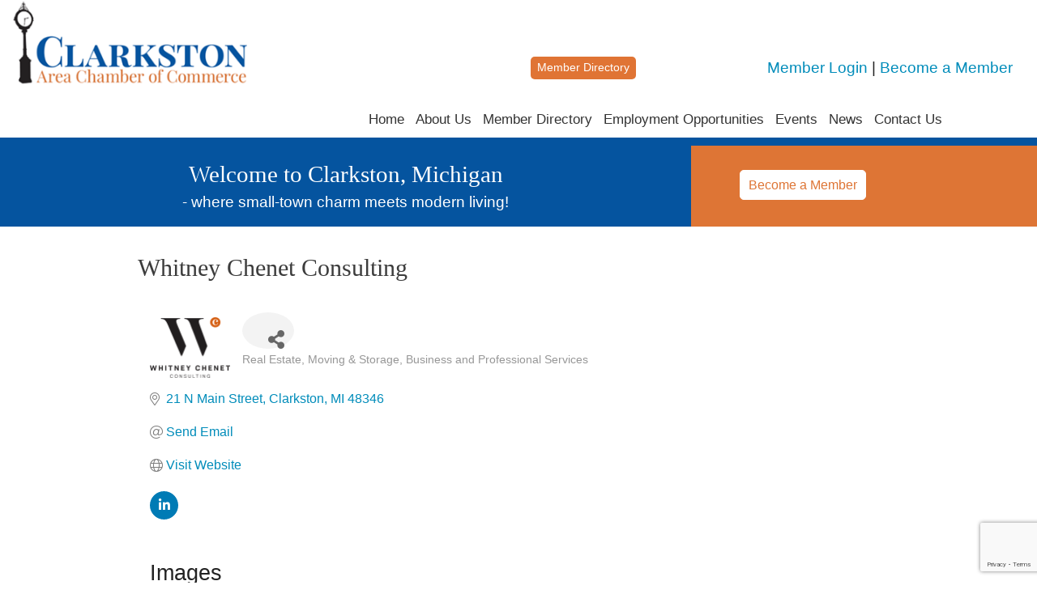

--- FILE ---
content_type: text/html; charset=utf-8
request_url: https://business.clarkston.org/list/member/whitney-chenet-consulting-750.htm
body_size: 18022
content:

<!DOCTYPE html PUBLIC "-//W3C//DTD XHTML+RDFa 1.0//EN" "http://www.w3.org/MarkUp/DTD/xhtml-rdfa-1.dtd">
<html xmlns="http://www.w3.org/1999/xhtml" xml:lang="en" version="XHTML+RDFa 1.0" dir="ltr"
  xmlns:content="http://purl.org/rss/1.0/modules/content/"
  xmlns:dc="http://purl.org/dc/terms/"
  xmlns:foaf="http://xmlns.com/foaf/0.1/"
  xmlns:og="http://ogp.me/ns#"
  xmlns:rdfs="http://www.w3.org/2000/01/rdf-schema#"
  xmlns:sioc="http://rdfs.org/sioc/ns#"
  xmlns:sioct="http://rdfs.org/sioc/types#"
  xmlns:skos="http://www.w3.org/2004/02/skos/core#"
  xmlns:xsd="http://www.w3.org/2001/XMLSchema#">
  <head profile="http://www.w3.org/1999/xhtml/vocab">
<!-- start injected HTML (CCID=3509) -->
<!-- page template: https://clarkston.org/chambermaster-template -->
<title>Whitney Chenet Consulting | Real Estate, Moving & Storage | Business and Professional Services</title>
<base href="https://clarkston.org/" />
<meta name="keywords" content="Commercial Real Estate Brokerage + Consulting" />
<meta name="description" content="W.Commercial Real Estate | Business and Professional Services | Real Estate, Moving &amp; Storage" />
<link href="https://business.clarkston.org/integration/customerdefinedcss?_=6fq70g2" rel="stylesheet" type="text/css" />
<!-- link for rss not inserted -->
<!-- end injected HTML -->

    <meta http-equiv="Content-Type" content="text/html; charset=utf-8" />
<meta name="Generator" content="Drupal 7 (http://drupal.org); Commerce 1" />
<link rel="canonical" href="https://business.clarkston.org/list/member/whitney-chenet-consulting-750.htm" />
<link rel="shortlink" href="/node/874" />
<link rel="shortcut icon" href="https://clarkston.org/sites/default/files/icon-196x196.png" type="image/png" />
    <title></title>
    <style type="text/css" media="all">
@import url("https://clarkston.org/modules/system/system.base.css?srordg");
@import url("https://clarkston.org/modules/system/system.menus.css?srordg");
@import url("https://clarkston.org/modules/system/system.messages.css?srordg");
@import url("https://clarkston.org/modules/system/system.theme.css?srordg");
</style>
<style type="text/css" media="all">
@import url("https://clarkston.org/modules/aggregator/aggregator.css?srordg");
@import url("https://clarkston.org/modules/field/theme/field.css?srordg");
@import url("https://clarkston.org/sites/all/modules/logintoboggan/logintoboggan.css?srordg");
@import url("https://clarkston.org/modules/node/node.css?srordg");
@import url("https://clarkston.org/modules/search/search.css?srordg");
@import url("https://clarkston.org/modules/user/user.css?srordg");
@import url("https://clarkston.org/sites/all/modules/youtube/css/youtube.css?srordg");
@import url("https://clarkston.org/sites/all/modules/views/css/views.css?srordg");
@import url("https://clarkston.org/sites/all/modules/ckeditor/css/ckeditor.css?srordg");
</style>
<style type="text/css" media="all">
@import url("https://clarkston.org/sites/all/modules/colorbox/styles/default/colorbox_style.css?srordg");
@import url("https://clarkston.org/sites/all/modules/ctools/css/ctools.css?srordg");
</style>
<style type="text/css" media="all">
@import url("https://clarkston.org/sites/all/themes/clarkston_chamber/js/swiper3/dist/css/swiper.min.css?srordg");
@import url("https://clarkston.org/sites/all/themes/clarkston_chamber/css/normalize.css?srordg");
@import url("https://clarkston.org/sites/all/themes/clarkston_chamber/css/foundation.css?srordg");
@import url("https://clarkston.org/sites/all/themes/clarkston_chamber/css/nav.css?srordg");
@import url("https://clarkston.org/sites/all/themes/clarkston_chamber/css/style.css?srordg");
@import url("https://clarkston.org/sites/all/themes/clarkston_chamber/css/custom-style.css?srordg");
@import url("https://clarkston.org/sites/all/themes/clarkston_chamber/css/addtohomescreen.css?srordg");
</style>

<!--[if lte IE 7]>
<link type="text/css" rel="stylesheet" href="https://clarkston.org/sites/all/themes/clarkston_chamber/css/ie.css?srordg" media="all" />
<![endif]-->

<!--[if IE 6]>
<link type="text/css" rel="stylesheet" href="https://clarkston.org/sites/all/themes/clarkston_chamber/css/ie6.css?srordg" media="all" />
<![endif]-->
    <script type="text/javascript" src="https://clarkston.org/sites/all/modules/jquery_update/replace/jquery/1.12/jquery.min.js?v=1.12.4"></script>
<script type="text/javascript" src="https://clarkston.org/misc/jquery-extend-3.4.0.js?v=1.12.4"></script>
<script type="text/javascript" src="https://clarkston.org/misc/jquery-html-prefilter-3.5.0-backport.js?v=1.12.4"></script>
<script type="text/javascript" src="https://clarkston.org/misc/jquery.once.js?v=1.2"></script>
<script type="text/javascript" src="https://clarkston.org/misc/drupal.js?srordg"></script>
<script type="text/javascript" src="https://clarkston.org/sites/all/modules/jquery_update/js/jquery_browser.js?v=0.0.1"></script>
<script type="text/javascript" src="https://clarkston.org/sites/all/libraries/colorbox/jquery.colorbox-min.js?srordg"></script>
<script type="text/javascript" src="https://clarkston.org/sites/all/modules/colorbox/js/colorbox.js?srordg"></script>
<script type="text/javascript" src="https://clarkston.org/sites/all/modules/colorbox/styles/default/colorbox_style.js?srordg"></script>
<script type="text/javascript" src="https://clarkston.org/sites/all/modules/google_analytics/googleanalytics.js?srordg"></script>
<script type="text/javascript">
<!--//--><![CDATA[//><!--
(function(i,s,o,g,r,a,m){i["GoogleAnalyticsObject"]=r;i[r]=i[r]||function(){(i[r].q=i[r].q||[]).push(arguments)},i[r].l=1*new Date();a=s.createElement(o),m=s.getElementsByTagName(o)[0];a.async=1;a.src=g;m.parentNode.insertBefore(a,m)})(window,document,"script","https://www.google-analytics.com/analytics.js","ga");ga("create", "UA-60842639-1", {"cookieDomain":"auto"});ga("set", "anonymizeIp", true);ga("send", "pageview");/*
 * This google analytics area fires code twice on the page, therefore, check
 * to see if we have haven't run it before, don't run it again if we have.
 */
if (typeof gz_global_run_once == 'undefined') {
  var gz_global_run_once = 0;
}
// if we haven't run it before
if (!gz_global_run_once) {
  jQuery(document).ready(function($) {
    // repoint 'Member Directory' button in top header
    $('#header-top .head-left a').attr('href', 'https://business.clarkston.org/list/');
    // repoint 'Become a Member' link in top header
    $('#header-top .loginBottomBox a:nth-of-type(1)').attr('href', 'https://business.clarkston.org/member/newmemberapp/');
    // repoint 'Forgot Your Password?' link in top header
    $('#header-top .loginBottomBox a:nth-of-type(2)').attr('href', 'https://business.clarkston.org/login/forgotpwd');
    // clear the header login area and insert 'Member Login' and 'Become a Member' links
    $('#user-login-block-form-fields')
      .empty()
        .append('<a href="https://business.clarkston.org/login/">Member Login</a> | <a href="https://business.clarkston.org/member/newmemberapp/">Become a Member</a>')
          .parents('.head-right')
            .addClass('head-left');
  });
  gz_global_run_once = 1;
}
//--><!]]>
</script>
<script type="text/javascript" src="https://clarkston.org/sites/all/themes/clarkston_chamber/js/content-filter/js/jquery-2.1.1.js?srordg"></script>
<script type="text/javascript" src="https://clarkston.org/sites/all/themes/clarkston_chamber/js/content-filter/js/jquery.mixitup.min.js?srordg"></script>
<script type="text/javascript" src="https://clarkston.org/sites/all/themes/clarkston_chamber/js/swiper3/dist/js/swiper.min.js?srordg"></script>
<script type="text/javascript" src="https://clarkston.org/sites/all/themes/clarkston_chamber/js/vendor/modernizr.js?srordg"></script>
<script type="text/javascript" src="https://clarkston.org/sites/all/themes/clarkston_chamber/js/foundation.min.js?srordg"></script>
<script type="text/javascript" src="https://clarkston.org/sites/all/themes/clarkston_chamber/js/customCH_js.js?srordg"></script>
<script type="text/javascript" src="https://clarkston.org/sites/all/themes/clarkston_chamber/js/foundation/foundation.accordion.js?srordg"></script>
<script type="text/javascript" src="https://clarkston.org/sites/all/themes/clarkston_chamber/js/addtohomescreen.js?srordg"></script>
<script type="text/javascript" src="https://clarkston.org/sites/all/themes/clarkston_chamber/js/profile_override.js?srordg"></script>
<script type="text/javascript">
<!--//--><![CDATA[//><!--
jQuery.extend(Drupal.settings, {"basePath":"\/","pathPrefix":"","setHasJsCookie":0,"ajaxPageState":{"theme":"clarkston_chamber","theme_token":"rKFxF7UasdLIEkuRfB8KRJZm6WEVwS-QG7Rj5zJZgMM","js":{"sites\/all\/modules\/jquery_update\/replace\/jquery\/1.12\/jquery.min.js":1,"misc\/jquery-extend-3.4.0.js":1,"misc\/jquery-html-prefilter-3.5.0-backport.js":1,"misc\/jquery.once.js":1,"misc\/drupal.js":1,"sites\/all\/modules\/jquery_update\/js\/jquery_browser.js":1,"sites\/all\/libraries\/colorbox\/jquery.colorbox-min.js":1,"sites\/all\/modules\/colorbox\/js\/colorbox.js":1,"sites\/all\/modules\/colorbox\/styles\/default\/colorbox_style.js":1,"sites\/all\/modules\/google_analytics\/googleanalytics.js":1,"0":1,"sites\/all\/themes\/clarkston_chamber\/js\/content-filter\/js\/jquery-2.1.1.js":1,"sites\/all\/themes\/clarkston_chamber\/js\/content-filter\/js\/jquery.mixitup.min.js":1,"sites\/all\/themes\/clarkston_chamber\/js\/swiper3\/dist\/js\/swiper.min.js":1,"sites\/all\/themes\/clarkston_chamber\/js\/vendor\/modernizr.js":1,"sites\/all\/themes\/clarkston_chamber\/js\/foundation.min.js":1,"sites\/all\/themes\/clarkston_chamber\/js\/customCH_js.js":1,"sites\/all\/themes\/clarkston_chamber\/js\/foundation\/foundation.accordion.js":1,"sites\/all\/themes\/clarkston_chamber\/js\/addtohomescreen.js":1,"sites\/all\/themes\/clarkston_chamber\/js\/profile_override.js":1},"css":{"modules\/system\/system.base.css":1,"modules\/system\/system.menus.css":1,"modules\/system\/system.messages.css":1,"modules\/system\/system.theme.css":1,"modules\/aggregator\/aggregator.css":1,"modules\/field\/theme\/field.css":1,"sites\/all\/modules\/logintoboggan\/logintoboggan.css":1,"modules\/node\/node.css":1,"modules\/search\/search.css":1,"modules\/user\/user.css":1,"sites\/all\/modules\/youtube\/css\/youtube.css":1,"sites\/all\/modules\/views\/css\/views.css":1,"sites\/all\/modules\/ckeditor\/css\/ckeditor.css":1,"sites\/all\/modules\/colorbox\/styles\/default\/colorbox_style.css":1,"sites\/all\/modules\/ctools\/css\/ctools.css":1,"sites\/all\/themes\/clarkston_chamber\/js\/swiper3\/dist\/css\/swiper.min.css":1,"sites\/all\/themes\/clarkston_chamber\/css\/normalize.css":1,"sites\/all\/themes\/clarkston_chamber\/css\/foundation.css":1,"sites\/all\/themes\/clarkston_chamber\/js\/content-filter\/css\/style.css":1,"sites\/all\/themes\/clarkston_chamber\/fonts\/fonts.css":1,"sites\/all\/themes\/clarkston_chamber\/css\/nav.css":1,"sites\/all\/themes\/clarkston_chamber\/css\/style.css":1,"sites\/all\/themes\/clarkston_chamber\/css\/custom-style.css":1,"sites\/all\/themes\/clarkston_chamber\/css\/addtohomescreen.css":1,"sites\/all\/themes\/clarkston_chamber\/css\/ie.css":1,"sites\/all\/themes\/clarkston_chamber\/css\/ie6.css":1}},"colorbox":{"opacity":"0.85","current":"{current} of {total}","previous":"\u00ab Prev","next":"Next \u00bb","close":"Close","maxWidth":"98%","maxHeight":"98%","fixed":true,"mobiledetect":true,"mobiledevicewidth":"480px","file_public_path":"\/sites\/default\/files","specificPagesDefaultValue":"admin*\nimagebrowser*\nimg_assist*\nimce*\nnode\/add\/*\nnode\/*\/edit\nprint\/*\nprintpdf\/*\nsystem\/ajax\nsystem\/ajax\/*"},"simple_instagram_feed":{"instagram_username":"clarkstonmichamber","instagram_display_profile":1,"instagram_display_biography":1,"instagram_items":"12","instagram_items_per_row_type":null,"instagram_items_per_row_default":1,"instagram_items_per_row_l_720":1,"instagram_items_per_row_l_960":1,"instagram_items_per_row_h_960":1,"instagram_styling":"true","instagram_captions":null,"instagram_image_size":null,"instagram_lazy_load":null},"googleanalytics":{"trackOutbound":1,"trackMailto":1,"trackDownload":1,"trackDownloadExtensions":"7z|aac|arc|arj|asf|asx|avi|bin|csv|doc(x|m)?|dot(x|m)?|exe|flv|gif|gz|gzip|hqx|jar|jpe?g|js|mp(2|3|4|e?g)|mov(ie)?|msi|msp|pdf|phps|png|ppt(x|m)?|pot(x|m)?|pps(x|m)?|ppam|sld(x|m)?|thmx|qtm?|ra(m|r)?|sea|sit|tar|tgz|torrent|txt|wav|wma|wmv|wpd|xls(x|m|b)?|xlt(x|m)|xlam|xml|z|zip","trackColorbox":1},"urlIsAjaxTrusted":{"\/chambermaster-template?destination=node\/874":true}});
//--><!]]>
</script>
    <script src="https://kit.fontawesome.com/ad6a6b0b81.js" crossorigin="anonymous"></script>
    <meta name="viewport" content="width=device-width, initial-scale=1.0" />
    <meta name="apple-mobile-web-app-capable" content="yes">
    <meta name="mobile-web-app-capable" content="yes">
    <meta name="apple-mobile-web-app-title" content="Add to Home">
    <link rel="shortcut icon" sizes="16x16" href="/sites/all/themes/clarkston_chamber/images/icon-16x16.png">
    <link rel="shortcut icon" sizes="196x196" href="/sites/all/themes/clarkston_chamber/images/icon-196x196.png">
    <link rel="apple-touch-icon-precomposed" href="/sites/all/themes/clarkston_chamber/images/icon-152x152.png">
      <!-- jQuery first, then Popper.js, then Bootstrap JS -->
    <script src="https://code.jquery.com/jquery-3.7.1.min.js" crossorigin="anonymous"></script>
    <script type="text/javascript" src="https://code.jquery.com/ui/1.13.2/jquery-ui.min.js"></script>
<script src="https://business.clarkston.org/Content/bundles/SEO4?v=jX-Yo1jNxYBrX6Ffq1gbxQahkKjKjLSiGjCSMnG9UuU1"></script>
    <script type="text/javascript" src="https://ajax.aspnetcdn.com/ajax/globalize/0.1.1/globalize.min.js"></script>
    <script type="text/javascript" src="https://ajax.aspnetcdn.com/ajax/globalize/0.1.1/cultures/globalize.culture.en-US.js"></script>
    <!-- Required meta tags -->
    <meta charset="utf-8">
    <meta name="viewport" content="width=device-width, initial-scale=1, shrink-to-fit=no">
    <link rel="stylesheet" href="https://code.jquery.com/ui/1.13.2/themes/base/jquery-ui.css" type="text/css" media="all" />
    <script type="text/javascript">
        var MNI = MNI || {};
        MNI.CurrentCulture = 'en-US';
        MNI.CultureDateFormat = 'M/d/yyyy';
        MNI.BaseUrl = 'https://business.clarkston.org';
        MNI.jQuery = jQuery.noConflict(true);
        MNI.Page = {
            Domain: 'business.clarkston.org',
            Context: 299,
            Category: null,
            Member: 750,
            MemberPagePopup: true
        };
        MNI.LayoutPromise = new Promise(function (resolve) {
            MNI.LayoutResolution = resolve;
        });
        MNI.MemberFilterUrl = 'list';
    </script>


    <script src="https://www.google.com/recaptcha/enterprise.js?render=6LfI_T8rAAAAAMkWHrLP_GfSf3tLy9tKa839wcWa" async defer></script>
    <script>

        const SITE_KEY = '6LfI_T8rAAAAAMkWHrLP_GfSf3tLy9tKa839wcWa';

        // Repeatedly check if grecaptcha has been loaded, and call the callback once it's available
        function waitForGrecaptcha(callback, retries = 10, interval = 1000) {
            if (typeof grecaptcha !== 'undefined' && grecaptcha.enterprise.execute) {
                callback();
            } else if (retries > 0) { 
                setTimeout(() => {
                    waitForGrecaptcha(callback, retries - 1, interval);
                }, interval);
            } else {
                console.error("grecaptcha is not available after multiple attempts");
            }
        }

        // Generates a reCAPTCHA v3 token using grecaptcha.enterprise and injects it into the given form.
        // If the token input doesn't exist, it creates one. Then it executes the callback with the token.
        function setReCaptchaToken(formElement, callback, action = 'submit') {
            grecaptcha.enterprise.ready(function () {
                grecaptcha.enterprise.execute(SITE_KEY, { action: action }).then(function (token) {

                    MNI.jQuery(function ($) {
                        let input = $(formElement).find("input[name='g-recaptcha-v3']");

                        if (input.length === 0) {
                            input = $('<input>', {
                                type: 'hidden',
                                name: 'g-recaptcha-v3',
                                value: token
                            });
                            $(formElement).append(input);
                        }
                        else
                            $(input).val(token);

                        if (typeof callback === 'function') callback(token);
                    })

                });
            });
        }

    </script>




<script src="https://business.clarkston.org/Content/bundles/MNI?v=34V3-w6z5bLW9Yl7pjO3C5tja0TdKeHFrpRQ0eCPbz81"></script>


    <meta property='og:url' content='https://business.clarkston.org/list/member/whitney-chenet-consulting-750.htm' />
<meta property='og:title' content='Whitney Chenet Consulting' />
<meta property='og:description' content='Commercial Real Estate Brokerage + Consulting' />
<meta property='og:image' content='https://chambermaster.blob.core.windows.net/images/customers/3509/members/750/logos/MEMBER_LOGO/wc_primary_rgb.png' />

    <!-- Bootstrap CSS -->
    <link type="text/css" href="https://business.clarkston.org/Content/SEO4/css/bootstrap/bootstrap-ns.min.css" rel="stylesheet" />
<link href="https://business.clarkston.org/Content/SEO4/css/fontawesome/css/fa.bundle?v=ruPA372u21djZ69Q5Ysnch4rq1PR55j8o6h6btgP60M1" rel="stylesheet"/>
<link href="https://business.clarkston.org/Content/SEO4/css/v4-module.bundle?v=teKUclOSNwyO4iQ2s3q00X0U2jxs0Mkz0T6S0f4p_241" rel="stylesheet"/>
<meta name="referrer" content="origin" /></head>
  <body class="html not-front not-logged-in no-sidebars page-node page-node- page-node-874 node-type-page" >
        <div id="container">
  <div class="off-canvas-wrap" data-offcanvas>
    <div class="inner-wrap">
      <a id="nav-toggle" class="right-off-canvas-toggle" href="#" aria-expanded="false"><span></span></a>
      <aside class="right-off-canvas-menu">
                    <div class="region region-mobile-nav">
    <div id="block-menu-menu-mobil-menu" class="block block-menu">

    <h2>Mobil-menu</h2>
  
  <div class="content">
    <ul class="menu clearfix"><li class="first leaf"><a href="/">Home</a></li>
<li class="expanded has-submenu"><a class="nolink" tabindex="0">About Us</a><ul class="menu clearfix"><li class="first leaf"><a href="/about-us/chamber-history">Chamber History</a></li>
<li class="leaf"><a href="/about-us/mission-and-vision">Mission &amp; Vision</a></li>
<li class="leaf"><a href="/about-us/board-of-directors">Board of Directors</a></li>
<li class="leaf"><a href="/about-us/ambassadors">Ambassadors</a></li>
<li class="last leaf"><a href="/membership-information">Membership Information</a></li>
</ul></li>
<li class="leaf has-submenu"><a href="https://business.clarkston.org/list/" target="_blank">Member Directory</a></li>
<li class="leaf has-submenu"><a href="https://business.clarkston.org/jobs" target="_blank">Employment Opportunities</a></li>
<li class="expanded has-submenu"><a href="https://business.clarkston.org/events">Events</a><ul class="menu clearfix"><li class="first last leaf"><a href="https://business.clarkston.org/events">Register</a></li>
</ul></li>
<li class="leaf"><a href="https://business.clarkston.org/news/" target="_blank">News</a></li>
<li class="last leaf"><a href="/contact-us">Contact Us</a></li>
</ul>  </div>
</div>
  </div>
              </aside>
      <a class="exit-off-canvas"></a>

      <div id="header-wrapper">
        <div class="row maxWidth">
          <div class="large-12 medium-12 small-12 columns header-inner">
            <div id="header">
              <div class="row">
                <div class="large-3 medium-12 small-12 columns logoBox">
                                      <a href="/" title="Home" rel="home" id="logo">
                      <img src="https://clarkston.org/sites/default/files/logo.png" alt="Home" />
                    </a>
                                  </div>
                <div class="large-9 medium-12 small-12 columns">
                  <div id="header-top">
                    <div class="large-6 medium-6 small-12 columns head-left">
                      <a href="https://business.clarkston.org/list" class="half-rounded-btn">Member Directory</a>
                                          </div>
                    <!--<div class="large-4 medium-5 small-6 columns head-center">
                        <a href="/sites/default/files/ExecutiveDirector-22.pdf" target="_blank" class="half-rounded-bluebtn">HELP WANTED: Executive Director</a>
                    </div>-->
                                        <div class="large-6 medium-6 small-12 columns head-right">
                                                <div class="region region-userlogin">
    <div id="block-user-login" class="block block-user">

    <h2>User login</h2>
  
  <div class="content">
    <form action="/chambermaster-template?destination=node/874" method="post" id="user-login-form" accept-charset="UTF-8"><div><div id="user-login-block-container">
    <span id="user-login-block-form-fields">
        <script type="text/javascript">
            window.onload = function(){
                document.getElementById("edit-name").setAttribute("placeholder", "Email or Username");
                document.getElementById("edit-pass").setAttribute("placeholder", "Password");
                document.getElementById("edit-submit").value='Sign In';
                document.getElementById("edit-submit").style = 'padding: 9px 10px;border-radius: 5px;';
            };
        </script>
        <h5>Sign in to My Account</h5>
        <div class="form-item form-type-textfield form-item-name">
  <label for="edit-name">Username or e-mail <span class="form-required" title="This field is required.">*</span></label>
 <input type="text" id="edit-name" name="name" value="" size="15" maxlength="60" class="form-text required" />
</div>
        <div class="form-item form-type-password form-item-pass">
  <label for="edit-pass">Password <span class="form-required" title="This field is required.">*</span></label>
 <input type="password" id="edit-pass" name="pass" size="15" maxlength="128" class="form-text required" />
</div>
        <input type="submit" id="edit-submit" name="op" value="Log in" class="form-submit" /><div class="loginBottomBox"><a href="/user/registration">Become a Member</a><br/><a href="/user/password">Forgot Your Password?</a></div>
        <span style="display:none;"><div class="item-list"><ul><li class="first last"><a href="/user/password" title="Request new password via e-mail.">Request new password</a></li>
</ul></div><input type="hidden" name="form_build_id" value="form-pzY2ufeYvpgXWlAhlbezZnfBix5-hkFeKg56JuIfiRM" />
<input type="hidden" name="form_id" value="user_login_block" />
<div class="form-actions form-wrapper" id="edit-actions"></div></span>
    </span>
</div></div></form>  </div>
</div>
  </div>
                                                                </div>
                  </div>
                  <div class="large-12 medium-12 small-12 nav columns">
                    <div id="navigation">
                                                <div class="region region-navigation">
    <div id="block-system-main-menu" class="block block-system block-menu">

    <h2>Main menu</h2>
  
  <div class="content">
    <ul class="menu clearfix"><li class="first leaf"><a href="/">Home</a></li>
<li class="collapsed mlid-797"><a id="about-us" class="nolink" tabindex="0">About Us</a></li>
<li class="leaf mlid-798"><a href="https://business.clarkston.org/list/" id="member-directory" target="_blank">Member Directory</a></li>
<li class="leaf mlid-799"><a href="https://business.clarkston.org/jobs" id="employment-opportunities" target="_blank">Employment Opportunities</a></li>
<li class="leaf mlid-801"><a href="https://business.clarkston.org/events" id="events">Events</a></li>
<li class="leaf"><a href="https://business.clarkston.org/news/">News</a></li>
<li class="last leaf"><a href="/contact-us">Contact Us</a></li>
</ul>  </div>
</div>
  </div>
                                          </div>
                  </div>
                </div>
              </div>
            </div>
          </div>
        </div>
        <div class="row fullWidth">
          <div class="large-12 medium-12 small-12 columns nopadding">
                            <div class="region region-sub-navigation">
    <div id="secondary-nav">

<div id="secondary-about-us" class="secondary slidedown">
	<ul>
		<li class="mlid-1006"><a href="/about-us/chamber-history">Chamber History</a></li><li class="mlid-1004"><a href="/about-us/mission-and-vision">Mission & Vision</a></li><li class="mlid-1009"><a href="/about-us/board-of-directors">Board of Directors</a></li><li class="mlid-2364"><a href="/about-us/ambassadors">Ambassadors</a></li><li class="mlid-1145"><a href="/about-us/staff">Staff</a></li><li class="mlid-4824"><a href="/membership-information">Membership Information</a></li>	</ul>
</div>

<div id="secondary-shop-play-stay" class="secondary slidedown">
	<ul>
		<li class="mlid-1011"><a id="shop">Shop</a></li><li class="mlid-1012"><a id="play">Play</a></li><li class="mlid-1013"><a id="stay">Stay</a></li>	</ul>
</div>

<div id="secondary-business-resources" class="secondary slidedown">
	<ul>
		<li class="mlid-1036"><a id="resources">Resources</a></li><li class="mlid-1037"><a href="https://business.clarkston.org/jobs">Employment Opportunities</a></li>	</ul>
</div>

<div id="secondary-member-resources" class="secondary slidedown">
	<ul>
		<li class="mlid-1044"><a href="https://business.clarkston.org/list/">Membership Directory</a></li><li class="mlid-1045"><a id="membership-opportunities">Membership Opportunities</a></li>	</ul>
</div>

<div id="secondary-events" class="secondary slidedown">
	<ul>
			</ul>
</div>



<div id="secondary-shop" class="secondary sub slidedown">
	<ul>
		<li class="mlid-1016"><a href="https://business.clarkston.org/list/ql/shopping-specialty-retail-23">Retailers</a></li><li class="mlid-1017"><a href="https://business.clarkston.org/list/ql/restaurants-food-beverages-22">Restaurants</a></li>	</ul>
</div>

<div id="secondary-play" class="secondary sub slidedown">
	<ul>
		<li class="mlid-1019"><a href="https://business.clarkston.org/list/category/parks-recreation-117?q=&c=117&sa=False">Parks & Recreation</a></li><li class="mlid-1023"><a href="https://business.clarkston.org/list/category/golf-80">Golf</a></li>	</ul>
</div>

<div id="secondary-stay" class="secondary sub slidedown">
	<ul>
		<li class="mlid-1025"><a href="https://business.clarkston.org/list/category/lodging-and-travel-39?q=&c=39&sa=False">Lodging</a></li>	</ul>
</div>

<div id="secondary-community-pride" class="secondary sub slidedown">
	<ul>
			</ul>
</div>
<div id="secondary-resources" class="secondary sub slidedown">
	<ul>
		<li class="mlid-1039"><a href="https://business.clarkston.org/list/category/advertising-and-media-2?q=&c=2&sa=False">Advertising & Media</a></li><li class="mlid-3020"><a href="https://business.clarkston.org/hotdeals/">Discounts</a></li>	</ul>
</div>


<div id="secondary-membership-opportunities" class="secondary sub slidedown">
	<ul>
			</ul>
</div>


</div>





<script>
    (function($) {

      $(document).ready(function(){



        $('#navigation ul li a#about-us').click(function() {
        	$('#navigation ul li a').removeClass("active-item");
        	$('#navigation ul li a').removeClass("active");
        	$('#secondary-nav ul li a').removeClass("active-item");
        	$(this).addClass("active-item");
          	$('.secondary.slidedown').removeClass( "active" );
          	$('#secondary-about-us').addClass( "active" );

          	$('#content-wrapper').removeClass( "sub-active" );
          	$('#content-wrapper').addClass( "sub-active" );

          	$('#content-wrapper').removeClass( "third" );
        });

        $('#navigation ul li a#shop-play-stay').click(function() {
        	$('#navigation ul li a').removeClass("active-item");
        	$('#navigation ul li a').removeClass("active");
        	$('#secondary-nav ul li a').removeClass("active-item");
        	$(this).addClass("active-item");
          	$('.secondary.slidedown').removeClass( "active" );
          	$('#secondary-shop-play-stay').addClass( "active" );

          	$('#content-wrapper').removeClass( "sub-active" );
          	$('#content-wrapper').addClass( "sub-active" );

          	$('#content-wrapper').removeClass( "third" );
        });

        $('#navigation ul li a#business-resources').click(function() {
          	$('#navigation ul li a').removeClass("active-item");
          	$('#navigation ul li a').removeClass("active");
          	$('#secondary-nav ul li a').removeClass("active-item");
        	$(this).addClass("active-item");
          	$('.secondary.slidedown').removeClass( "active" );
          	$('#secondary-business-resources').addClass( "active" );

          	$('#content-wrapper').removeClass( "sub-active" );
          	$('#content-wrapper').addClass( "sub-active" );

          	$('#content-wrapper').removeClass( "third" );
        });

        $('#navigation ul li a#member-resources').click(function() {
          	$('#navigation ul li a').removeClass("active-item");
          	$('#navigation ul li a').removeClass("active");
          	$('#secondary-nav ul li a').removeClass("active-item");
        	$(this).addClass("active-item");
          	$('.secondary.slidedown').removeClass( "active" );
          	$('#secondary-member-resources').addClass( "active" );

          	$('#content-wrapper').removeClass( "sub-active" );
          	$('#content-wrapper').addClass( "sub-active" );

          	$('#content-wrapper').removeClass( "third" );
        });

        $('#navigation ul li a#events').click(function() {
          	$('#navigation ul li a').removeClass("active-item");
          	$('#navigation ul li a').removeClass("active");
          	$('#secondary-nav ul li a').removeClass("active-item");
        	$(this).addClass("active-item");
          	$('.secondary.slidedown').removeClass( "active" );
          	$('#secondary-events').addClass( "active" );

          	$('#content-wrapper').removeClass( "sub-active" );
          	$('#content-wrapper').addClass( "sub-active" );

          	$('#content-wrapper').removeClass( "third" );
        });




        $('#secondary-shop-play-stay a#shop').click(function() {
        	$('.secondary a').removeClass("active-item");
        	$(this).addClass("active-item");
          $('.secondary.sub.slidedown').removeClass( "active" );
          $('#secondary-shop').addClass( "active" );

          $('#content-wrapper').removeClass( "sub-active" );
          $('#content-wrapper').addClass( "sub-active" );
          $('#content-wrapper').removeClass( "third" );
          $('#content-wrapper').addClass( "third" );
        });
        $('#secondary-shop-play-stay a#stay').click(function() {
        	$('.secondary a').removeClass("active-item");
        	$(this).addClass("active-item");
          $('.secondary.sub.slidedown').removeClass( "active" );
          $('#secondary-stay').addClass( "active" );

          $('#content-wrapper').removeClass( "sub-active" );
          $('#content-wrapper').addClass( "sub-active" );
          $('#content-wrapper').removeClass( "third" );
          $('#content-wrapper').addClass( "third" );
        });
        $('#secondary-shop-play-stay a#play').click(function() {
        	$('.secondary a').removeClass("active-item");
        	$(this).addClass("active-item");
          $('.secondary.sub.slidedown').removeClass( "active" );
          $('#secondary-play').addClass( "active" );

          $('#content-wrapper').removeClass( "sub-active" );
          $('#content-wrapper').addClass( "sub-active" );
          $('#content-wrapper').removeClass( "third" );
          $('#content-wrapper').addClass( "third" );
        });
        $('#secondary-shop-play-stay a#community-pride').click(function() {
        	$('.secondary a').removeClass("active-item");
        	$(this).addClass("active-item");
          $('.secondary.sub.slidedown').removeClass( "active" );
          $('#secondary-community-pride').addClass( "active" );

          $('#content-wrapper').removeClass( "sub-active" );
          $('#content-wrapper').addClass( "sub-active" );
          $('#content-wrapper').removeClass( "third" );
          $('#content-wrapper').addClass( "third" );
        });

        $('#secondary-business-resources a#resources').click(function() {
        	$('.secondary a').removeClass("active-item");
        	$(this).addClass("active-item");
          $('.secondary.sub.slidedown').removeClass( "active" );
          $('#secondary-resources').addClass( "active" );

          $('#content-wrapper').removeClass( "sub-active" );
          $('#content-wrapper').addClass( "sub-active" );
          $('#content-wrapper').removeClass( "third" );
          $('#content-wrapper').addClass( "third" );
        });
        $('#secondary-member-resources a#membership-opportunities').click(function() {
        	$('.secondary a').removeClass("active-item");
        	$(this).addClass("active-item");
          $('.secondary.sub.slidedown').removeClass( "active" );
          $('#secondary-membership-opportunities').addClass( "active" );

          $('#content-wrapper').removeClass( "sub-active" );
          $('#content-wrapper').addClass( "sub-active" );
          $('#content-wrapper').removeClass( "third" );
          $('#content-wrapper').addClass( "third" );
        });


      });
    })(jQuery);
</script>
  </div>
                      </div>
        </div>
      </div>
      <div id="content-wrapper">
        <div id="highlighted-slider">
                  </div>
        <div id="page-container">
          <div id="header-bottom">
            <div id="header-bottom-left" class="large-8 medium-12 small-12 columns">
              <div class="row">
                <div class="large-12 medium-12 small-12 columns header-left-content">
                                        <div class="region region-header-bottom-left">
    <div id="block-block-19" class="block block-block">

    <h2>Welcome to Clarkston, Michigan</h2>
  
  <div class="content">
    <p>- where small-town charm meets modern living!</p>
  </div>
</div>
  </div>
                                  </div>
              </div>
            </div>
            <div id="header-bottom-right" class="large-4 medium-12 small-12 columns">
              <div class="row">
                <div class="large-12 medium-12 small-12 columns header-right-content">
                                        <div class="region region-header-bottom-right">
    <div id="block-block-16" class="block block-block">

    
  <div class="content">
    <p><a href="https://business.clarkston.org/member/newmemberapp" id="become-a-member">Become a Member</a></p>
  </div>
</div>
  </div>
                                  </div>
              </div>
            </div>
          </div>
          <div class="row">
                      </div>
          <div class="row">
            <div class="large-12 medium-12 small-12 columns" id="container">
              <div class="columns large-12 medium-12 small-12" id="content">
                <div class="tabs"></div>                  <div class="region region-content">
    <div id="block-system-main" class="block block-system">

    
  <div class="content">
    <div id="node-874" class="node node-page node-full clearfix" about="/chambermaster-template" typeof="foaf:Document">
	<h1>Whitney Chenet Consulting</h1>
	<div class="content clearfix">
		<div class="field field-name-body field-type-text-with-summary field-label-hidden"><div class="field-items"><div class="field-item even" property="content:encoded"><p>    <div id="gzns">
        



<div class="container-fluid gz-search-details" itemscope="itemscope" itemtype="http://schema.org/LocalBusiness">
    <!--member detail page header -->
  <!--page title and share buttons -->
  <div class="row gz-details-header">
        <div class="col-auto pr-0 gz-details-logo-col">
		    <div class="gz-details-member-logo">
			    <img class="img-fluid" itemprop="logo" src="https://chambermaster.blob.core.windows.net/images/customers/3509/members/750/logos/MEMBER_LOGO/wc_primary_rgb.png" alt="Whitney Chenet Consulting" title="Whitney Chenet Consulting" />
		    </div>
	    </div>
	    <div class="col pl-0">
		    <div class="d-flex gz-details-head">
                    <meta itemprop="name" content="Whitney Chenet Consulting" />
			    <!-- share Button trigger modal -->
		            <button id="shareDrop" type="button" class="gz-share-btn" data-toggle="modal" data-target="#shareModal" aria-label="Share Button"> <i class="gz-fas gz-fa-share-alt"></i></button>
		    </div>
		            <div class="gz-details-categories">
		                <h5 class="gz-subtitle sr-only">Categories</h5>
		                <p><span class="gz-cat">Real Estate, Moving &amp; Storage</span><span class="gz-cat">Business and Professional Services</span></p>
		            </div>
	    </div>
  </div>
  <!-- row for links and map -->
  <div class="row gz-details-links">
    <div class="col-sm-7 col-md-8">
      <ul class="list-group gz-list-group">
              <li class="list-group-item gz-card-address">
			    <a href="https://www.google.com/maps?q=21%20N%20Main%20Street,%20Clarkston,%20MI,%2048346" onclick="MNI.Hit.MemberMap(750)" target="_blank" class="card-link" itemprop="address" itemscope="itemscope" itemtype="http://schema.org/PostalAddress">
                    <i class="gz-fal gz-fa-map-marker-alt"></i>
                    <span class="gz-street-address" itemprop="streetAddress">21 N Main Street</span>
                    
                    
                    
                    <span class="gz-address-city" itemprop="addressLocality">Clarkston</span>
                    <span itemprop="addressRegion">MI</span>
                    <span itemprop="postalCode">48346</span>
                </a>
              </li>
        
        
        
        <li class="list-group-item gz-card-email">
            <a id="gz-directory-contactmember" class="card-link" href="javascript:void(0)"><i class="gz-fal gz-fa-at"></i><span itemprop="email">Send Email</span></a>
		</li>
        <li class="list-group-item gz-card-website">
			<a href="http://www.whitneychenet.com" onclick="MNI.Hit.MemberWebsite(750)" itemprop="url" class="card-link"><i class="gz-fal gz-fa-globe"></i><span itemprop="sameAs">Visit Website</span></a>
		</li>

            <li class="list-group-item gz-card-social">
              <a class="gz-social-linkedin" target="_blank" href="https://www.linkedin.com/in/whitneyfindlay/" title="View on LinkedIn"><i class="gz-fab gz-fa-linkedin-in"></i></a>
            </li>
      </ul>
      
	  
    </div>
    <div class="col-sm-5 col-md-4">
        <div class="gz-map embed-responsive embed-responsive-16by9 fitvidsignore">
            <iframe src="https://www.google.com/maps/embed/v1/place?key=AIzaSyAACLyaFddZFsbbsMCsSY4lq7g6N4ycArE&amp;q=21%20N%20Main%20Street,%20Clarkston,%20MI,%2048346" width="600" height="450" frameborder="0" style="border:0" allowfullscreen></iframe>
        </div>
        
    </div>
  </div>


  <!-- row for about -->
  

  <!-- row for video and highlights -->
  <div class="row gz-video-highlights">
    <!-- if no video, omit entire gz-details-video column below -->
    

	<!-- if no highlights, omit entire gz-details-highlights column below -->
  </div>

<!-- row for images, omit entire row if none exist. Each image will pull up modal with the full size image in it. Same module, unique image, see https://getbootstrap.com/docs/4.1/components/modal/#varying-modal-content -->
    <div class="row gz-details-images">
	    <div class="col-sm-12">
          <h3 class="gz-subtitle">Images</h3>
        </div>
	     <div class="col-sm-12 card-columns gz-details-columns">
    <div class="card">
        <img class="card-img gz-details-img" src="https://chambermaster.blob.core.windows.net/images/customers/3509/members/750/photos/GALLERY_MAIN/W_Logo_Black_Commercial_W._Commercial.jpg" title="W.COMMERCIAL" alt="W.COMMERCIAL" data-toggle="modal" data-target="#detailsImagesModal4206" itemprop="image">
    </div>
    <div class="modal fade gz-details-images-modal" id="detailsImagesModal4206" tabindex="-1" role="dialog" aria-labelledby="imagesModalLabel" aria-hidden="true">
        <div class="modal-dialog" role="document">
            <div class="modal-content">
	            <div class="modal-header">
	            <h5 class="modal-title sr-only" id="imagesModalLabel">W.COMMERCIAL</h5><!--import img alt and/or title as title text for assistive technologies-->
	            <button type="button" class="close" data-dismiss="modal" aria-label="Close">
		            <span aria-hidden="true">&times;</span>
	            </button>
	            </div>
	            <div class="modal-body">
	            <img class="gz-modal-details-img" src="https://chambermaster.blob.core.windows.net/images/customers/3509/members/750/photos/GALLERY_MAIN/W_Logo_Black_Commercial_W._Commercial.jpg" alt="W.COMMERCIAL" title="W.COMMERCIAL">
	            </div>
            </div>
        </div>
    </div>
  	    </div>
    </div>
<!-- row for news -->
<!-- row for jobs -->

<!-- row for Hot Deals -->

<!-- row for Events -->


     <!-- share Modal for share button next to page title -->
     <div class="modal share-modal fade" id="shareModal" tabindex="-1" role="dialog" aria-labelledby="shareModaLabel" aria-hidden="true">
          <div class="modal-dialog" role="document">
               <div class="modal-content">
                    <div class="modal-header">
                         <h5 class="modal-title" id="shareModaLabel">Share</h5>
                         <button type="button" class="close" data-dismiss="modal" aria-label="Close"> <span aria-hidden="true">&times;</span> </button>
                    </div>
                    <div class="modal-body">
                         <!--add <a> for each option that currently exists-->
                         <a class="gz-shareprint" rel="nofollow" href="https://business.clarkston.org/list/member/whitney-chenet-consulting-750.htm?rendermode=print" title="Print this page" rel="nofollow" target="_blank" onclick="return!MNI.Window.Print(this)"><i class="gz-fal gz-fa-print"></i>Print</a>
                         <a class="gz-shareemail" href="#" data-toggle="modal" data-target="#gz-info-contactfriend" title="Share by Email"><i class="gz-fal gz-fa-envelope"></i>Email</a>
                         <a class="gz-sharefacebook" href="https://www.facebook.com/sharer.php?u=https%3a%2f%2fbusiness.clarkston.org%2flist%2fmember%2fwhitney-chenet-consulting-750&amp;p[title]=Whitney+Chenet+Consulting" title="Share on Facebook"><i class="gz-fab gz-fa-facebook"></i>Facebook</a>
                         <a class="gz-sharetwitter" href="https://www.twitter.com/share?url=https://business.clarkston.org/list/member/whitney-chenet-consulting-750&amp;text=Whitney+Chenet+Consulting" title="Share on Twitter"><i class="gz-fab gz-fa-x-twitter"></i>Twitter</a>
                         <a class="gz-sharelinkedin" href="https://www.linkedin.com/shareArticle?mini=true&amp;url=https%3a%2f%2fbusiness.clarkston.org%2flist%2fmember%2fwhitney-chenet-consulting-750&amp;title=Whitney+Chenet+Consulting" title="Share on LinkedIn"><i class="gz-fab gz-fa-linkedin"></i>LinkedIn</a>
                         <a class="gz-sharepinterest" href="https://pinterest.com/pin/create/button/?url=https%3a%2f%2fbusiness.clarkston.org%2flist%2fmember%2fwhitney-chenet-consulting-750&amp;media=https%3a%2f%2fchambermaster.blob.core.windows.net%2fimages%2fcustomers%2f3509%2fmembers%2f750%2flogos%2fMEMBER_LOGO%2fwc_primary_rgb.png&amp;description=Commercial+Real+Estate+Brokerage+%2b+Consulting" title="Share on Pinterest"><i class="gz-fab gz-fa-pinterest"></i>Pinterest</a>
                    </div>
                    <div class="modal-footer">
                         <button type="button" class="btn" data-dismiss="modal">Close</button>
                    </div>
               </div>
          </div>
     </div>
     <div class="modal share-modal fade" id="gz-info-contactfriend" tabindex="-1" role="dialog" aria-labelledby="contactFriendLabel" aria-hidden="true">
        <div class="modal-dialog" role="document">
            <div class="modal-content">
                <div class="modal-header">
                    <h5 class="modal-title" id="contactFriendLabel">Tell a Friend</h5>
                    <button type="button" class="close" data-dismiss="modal" aria-label="Close"> <span aria-hidden="true">&times;</span> </button>
                </div>
                <div class="modal-body"></div>
                <div class="modal-footer">
                    <button type="button" class="btn send-btn">Send Request</button><button type="button" class="btn" data-dismiss="modal">Cancel</button>
                </div>
            </div>
        </div>
     </div>
     <!-- end of Modal -->
     <form id="gz-directory-contactform" action="https://business.clarkston.org/inforeq/contactmembers" method="post" target="_blank" style="display:none">
        <input type="hidden" name="targets" value="750" />
        <input type="hidden" name="command" value="addSingleMember" />
        <input id="contactform-repid" type="hidden" name="repid" value="" />
    </form>
</div>

        
    <script type="text/javascript">
        MNI.ITEM_TYPE = 0;
        MNI.ITEM_ID = 750;
        (function ($) {
            $('#gz-directory-contactmember').click(function (e) {
                e.preventDefault();
                $('#gz-directory-contactform').submit();
            });

            $('.gz-directory-contactrep').click(function (e) {
                e.preventDefault();
                var id = $(this).attr('repid')
                $('#contactform-repid').val(id);
                $('#gz-directory-contactform').submit();
            });


        })(MNI.jQuery);
    </script>

        <!-- JavaScript for Bootstrap 4 components -->
        <!-- js to make 4 column layout instead of 3 column when the module page content area is larger than 950, this is to accomodate for full-width templates and templates that have sidebars-->
        <script type="text/javascript">
            (function ($) {
                $(function () {
                    var $gzns = $('#gzns');
                    var $info = $('#gzns').find('.col-sm-6.col-md-4');
                    if ($gzns.width() > 950) {
                        $info.addClass('col-lg-3');
                    }

                    var store = window.localStorage;
                    var key = "7-list-view";
                    var printKey = "24-list-view";
                    $('.gz-view-btn').click(function (e) {
                        e.preventDefault();
                        $('.gz-view-btn').removeClass('active');
                        $(this).addClass('active');
                        if ($(this).hasClass('gz-list-view')) {
                            store.setItem(key, true);
                            store.setItem(printKey, true);
                            $('.gz-list-card-wrapper').removeClass('col-sm-6 col-md-4').addClass('gz-list-col');
                        } else {
                            store.setItem(key, false);
                            store.setItem(printKey, false);
                            $('.gz-list-card-wrapper').addClass('col-sm-6 col-md-4').removeClass('gz-list-col');
                        }
                    });
                    
                    var isListView = store.getItem(key) == null ? MNI.DEFAULT_LISTING : store.getItem(key) == "true";
                    if (isListView) $('.gz-view-btn.gz-list-view').click();
                    store.setItem(printKey, isListView);
                    MNI.LayoutResolution();

                    (function ($modal) {
                        if ($modal[0]) {
                            $('#gz-info-contactfriend').on('shown.bs.modal', function (e) {
                                $modal.css('max-height', $(window).height() + 'px');
                                $modal.addClass('isLoading');
                                $.ajax({ url: MNI.BaseUrl + '/inforeq/contactFriend?itemType='+MNI.ITEM_TYPE+'&itemId='+MNI.ITEM_ID })
                                    .then(function (r) {
                                        $modal.find('.modal-body')
                                            .html($.parseHTML(r.Html));
                                        $modal.removeClass('isLoading');
                                        $('#gz-info-contactfriend').addClass('in');
                                        $.getScript("https://www.google.com/recaptcha/api.js");
                                    });
                            });
                            $('#gz-info-contactfriend .send-btn').click(function () {
                                var $form = $modal.find('form');
                                $modal.addClass('isLoading');
                                $.ajax({
                                    url: $form.attr('action'),
                                    type: 'POST',
                                    data: $form.serialize(),
                                    dataType: 'json'
                                }).then(function (r) {
                                    if (r.Success) $('#gz-info-contactfriend').modal('hide');
                                    else $modal.find('.modal-body').html($.parseHTML(r.Html));
                                    $.getScript("https://www.google.com/recaptcha/api.js");
                                    $modal.removeClass('isLoading');
                                });
                            });
                        }
                    })($('#gz-info-contactfriend .modal-content'));

                    (function ($modal) {
                        if ($modal[0]) {
                            $('#gz-info-subscribe').on('shown.bs.modal', function (e) {
                            $('#gz-info-subscribe .send-btn').show();
                            $modal.addClass('isLoading');
                                $.ajax({ url: MNI.SUBSCRIBE_URL })
                                .then(function (r) {
                                    $modal.find('.modal-body')
                                        .html(r);

                                    $modal.removeClass('isLoading');
                                });
                            });
                            $('#gz-info-subscribe .send-btn').click(function () {
                                var $form = $modal.find('form');
                                $modal.addClass('isLoading');

                                waitForGrecaptcha(() => {
                                    setReCaptchaToken($form, () => {
                                        $.ajax({
                                            url: $form.attr('action'),
                                            type: 'POST',
                                            data: $form.serialize()
                                        }).then(function (r) {
                                            if (r.toLowerCase().search('thank you') != -1) {
                                                $('#gz-info-subscribe .send-btn').hide();
                                            }
                                            $modal.find('.modal-body').html(r);
                                            $modal.removeClass('isLoading');
                                        });
                                    }, "hotDealsSubscribe");
                                })                        
                            });
                        }
                    })($('#gz-info-subscribe .modal-content'));

                    (function ($modal) {
                        $('#gz-info-calendarformat').on('shown.bs.modal', function (e) {
                            var backdropElem = "<div class=\"modal-backdrop fade in\" style=\"height: 731px;\" ></div >";
                            $('#gz-info-calendarformat').addClass('in');                           
                            if (!($('#gz-info-calendarformat .modal-backdrop').length)) {
                                $('#gz-info-calendarformat').prepend(backdropElem);
                            }
                            else {
                                $('#gz-info-calendarformat .modal-backdrop').addClass('in');
                            }
                        });
                        $('#gz-info-calendarformat').on('hidden.bs.modal', function (e) {
                            $('#gz-info-calendarformat').removeClass('in');
                            $('#gz-info-calendarformat .modal-backdrop').remove();
                        });
                        if ($modal[0]) {
                            $('.calendarLink').click(function (e) {
                                $('#gz-info-calendarformat').modal('hide');
                            });
                        }
                    })($('#gz-info-calendarformat .modal-content'));

                    // Constructs the Find Members type ahead suggestion engine. Tokenizes on the Name item in the remote return object. Case Sensitive usage.
                    var members = new Bloodhound({
                        datumTokenizer: Bloodhound.tokenizers.whitespace,
                        queryTokenizer: Bloodhound.tokenizers.whitespace,
                        remote: {
                            url: MNI.BaseUrl + '/list/find?q=%searchTerm',
                            wildcard: '%searchTerm',
                            replace: function () {
                                var q = MNI.BaseUrl + '/list/find?q=' + encodeURIComponent($('.gz-search-keyword').val());
                                var categoryId = $('#catgId').val();
                                var quickLinkId = $('#qlId').val();
                                if (categoryId) {
                                    q += "&catgId=" + encodeURIComponent(categoryId);
                                }
                                if (quickLinkId) {
                                    q += "&qlid=" + encodeURIComponent(quickLinkId);
                                }
                                return q;
                            }
                        }
                    });

                    // Initializing the typeahead using the Bloodhound remote dataset. Display the Name and Type from the dataset via the suggestion template. Case sensitive.
                    $('.member-typeahead').typeahead({
                        hint: false,
                    },
                        {
                            display: 'Name',
                            source: members,
                            limit: Infinity,
                            templates: {
                                suggestion: function (data) { return '<div class="mn-autocomplete"><span class="mn-autocomplete-name">' + data.Name + '</span></br><span class="mn-autocomplete-type">' + data.Type + '</span></div>' }
                            }
                    });

                    $('.member-typeahead').on('typeahead:selected', function (evt, item) {
                        var openInNewWindow = MNI.Page.MemberPagePopup
                        var doAction = openInNewWindow ? MNI.openNewWindow : MNI.redirectTo;

                        switch (item.ResultType) {
                            case 1: // AutocompleteSearchResultType.Category
                                doAction(MNI.Path.Category(item.SlugWithID));
                                break;
                            case 2: // AutocompleteSearchResultType.QuickLink
                                doAction(MNI.Path.QuickLink(item.SlugWithID));
                                break;
                            case 3: // AutocompleteSearchResultType.Member
                                if (item.MemberPageAction == 1) {
                                    MNI.logHitStat("mbrws", item.ID).then(function () {
                                        var location = item.WebParticipation < 10 ? MNI.Path.MemberKeywordSearch(item.Name) : MNI.Path.Member(item.SlugWithID);
                                        doAction(location);
                                    });
                                }
                                else {
                                    var location = item.WebParticipation < 10 ? MNI.Path.MemberKeywordSearch(item.Name) : MNI.Path.Member(item.SlugWithID);
                                    doAction(location);
                                }
                                break;
                        }
                    })

                    $('#category-select').change(function () {
                        // Store the category ID in a hidden field so the remote fetch can use it when necessary
                        var categoryId = $('#category-select option:selected').val();
                        $('#catgId').val(categoryId);
                        // Don't rely on prior locally cached data when the category is changed.
                        $('.member-typeahead').typeahead('destroy');
                        $('.member-typeahead').typeahead({
                            hint: false,
                        },
                            {
                                display: 'Name',
                                source: members,
                                limit: Infinity,
                                templates: {
                                    suggestion: function (data) { return '<div class="mn-autocomplete"><span class="mn-autocomplete-name">' + data.Name + '</span></br><span class="mn-autocomplete-type">' + data.Type + '</span></div>' }
                                }
                            });
                    });
                    MNI.Plugins.AutoComplete.Init('#mn-search-geoip input', { path: '/' + MNI.MemberFilterUrl + '/find-geographic' });
                });
            })(MNI.jQuery);
        </script>
    </div>
</p>
</div></div></div>	</div>
</div>
  </div>
</div>
  </div>
              </div>
            </div>
          </div>
          <div id="footer">
            <div class="row">
              <div class="large-12 medium-12 small-12 columns footerMenu">
                              </div>
            </div>
            <div class="row">
                                <div class="region region-footercontent">
    <div id="block-block-4" class="block block-block">

    
  <div class="content">
    <div class="large-3 medium-6 small-12 columns contact">
<p>5856 S. Main<br />
Clarkston, MI 48346<br />
OPEN Monday-Friday 9:00 a.m.- 4:00 p.m.</p>
<p> </p>
<p>PHONE: 248-625-8055<br />
EMAIL: <a href="/cdn-cgi/l/email-protection#98f1f6fef7d8fbf4f9eaf3ebecf7f6b6f7eaff"><span class="__cf_email__" data-cfemail="e58c8b838aa5868984978e96918a8bcb8a9782">[email&#160;protected]</span></a></p>
</div>
<div class="large-3 medium-6 small-12 columns directors">
<p>
 </p>
<p> </p>
<p> </p>
</div>
<!--break--><div class="large-3 medium-6 small-12 columns members"> </div>
<div class="large-3 medium-6 small-12 columns socialLinks rtecenter"> </div>
<div class="large-3 medium-6 small-12 columns socialLinks rtecenter"> </div>
  </div>
</div>
  </div>
                          </div>
            <div class="row">
                                <div class="region region-subfooter">
    <div id="block-block-5" class="block block-block">

    
  <div class="content">
    <div class="columns large-6 medium-6 small-6 sub-left">© 2017 Clarkston Chamber of Commerce. All Rights Reserved.</div>
<div class="columns large-6 medium-6 small-6 sub-right">The website designed and maintained by <a href="http://www.igdsolutions.com/" target="_blank">IGD Solutions Corporation</a></div>
  </div>
</div>
  </div>
                          </div>
          </div>
        </div>
      </div>
    </div>
  </div>
</div>

<script data-cfasync="false" src="/cdn-cgi/scripts/5c5dd728/cloudflare-static/email-decode.min.js"></script><script>
  (function($) {
    $(document).ready(function(){
      $(document).scroll(function() {
         if($(window).scrollTop() === 0) {
           $("#header-wrapper").removeClass('stick');
         } else {
            $("#header-wrapper").addClass('stick');
         }
      });
    });
  })(jQuery);
</script>
        <script>
      $(document).foundation();
    </script>
    <!--Begin CTCT Archive
    <script id="archiveScript" src="//static.ctctcdn.com/js/archive-static/current/archive-static.min.js"></script><div id="archiveList" data-archive-count="5" data-m="a07e6krc5uu0"></div>
    End CTCT Archive-->
    <script type="text/javascript">
      var _gaq = _gaq || [];
      _gaq.push(['_setAccount', 'UA-60842639-1']);
      _gaq.push(['_trackPageview']);
      (function() {
        var ga = document.createElement('script'); ga.type = 'text/javascript'; ga.async = true;
        ga.src = ('https:' == document.location.protocol ? 'https://ssl' : 'http://www') + '.google-analytics.com/ga.js';
        var s = document.getElementsByTagName('script')[0]; s.parentNode.insertBefore(ga, s);
      })();
    </script>
    <script>
      (function($) {
        $(document).ready(function(){
          $("#block-menu-menu-mobil-menu ul").addClass('off-canvas-list');
          $("#block-menu-menu-mobil-menu li ul").addClass('right-submenu');
          $("#block-menu-menu-mobil-menu li ul").removeClass('menu clearfix');
          $("#block-menu-menu-mobil-menu li.has-submenu").removeClass('expanded');
          $("#block-menu-menu-mobil-menu ul.right-submenu").removeClass('off-canvas-list');
          $("#block-menu-menu-mobil-menu ul.right-submenu").prepend('<li class=\'back\'><a href=\'#\'>Back</a></li>');
        });
      })(jQuery);
    </script>
    <script>
      $(function() {
        var $sidebar   = $("ul.off-canvas-list"),
        $window    = $(window),
        offset     = $sidebar.offset(),
        topPadding = 20;
        $window.scroll(function() {
          if ($window.scrollTop() > offset.top) {
            $sidebar.stop().animate({
              marginTop: $window.scrollTop() - offset.top + topPadding
            });
          } else {
            $sidebar.stop().animate({
              marginTop: 0
            });
          }
        });
      });
    </script>
    <script>
      addToHomescreen();
    </script>
  <script defer src="https://static.cloudflareinsights.com/beacon.min.js/vcd15cbe7772f49c399c6a5babf22c1241717689176015" integrity="sha512-ZpsOmlRQV6y907TI0dKBHq9Md29nnaEIPlkf84rnaERnq6zvWvPUqr2ft8M1aS28oN72PdrCzSjY4U6VaAw1EQ==" data-cf-beacon='{"version":"2024.11.0","token":"aecc57d8dff24e34a6443bb9538dfa46","r":1,"server_timing":{"name":{"cfCacheStatus":true,"cfEdge":true,"cfExtPri":true,"cfL4":true,"cfOrigin":true,"cfSpeedBrain":true},"location_startswith":null}}' crossorigin="anonymous"></script>
</body>
</html>




--- FILE ---
content_type: text/html; charset=utf-8
request_url: https://www.google.com/recaptcha/enterprise/anchor?ar=1&k=6LfI_T8rAAAAAMkWHrLP_GfSf3tLy9tKa839wcWa&co=aHR0cHM6Ly9idXNpbmVzcy5jbGFya3N0b24ub3JnOjQ0Mw..&hl=en&v=7gg7H51Q-naNfhmCP3_R47ho&size=invisible&anchor-ms=20000&execute-ms=30000&cb=msb54l3ok0bd
body_size: 48269
content:
<!DOCTYPE HTML><html dir="ltr" lang="en"><head><meta http-equiv="Content-Type" content="text/html; charset=UTF-8">
<meta http-equiv="X-UA-Compatible" content="IE=edge">
<title>reCAPTCHA</title>
<style type="text/css">
/* cyrillic-ext */
@font-face {
  font-family: 'Roboto';
  font-style: normal;
  font-weight: 400;
  font-stretch: 100%;
  src: url(//fonts.gstatic.com/s/roboto/v48/KFO7CnqEu92Fr1ME7kSn66aGLdTylUAMa3GUBHMdazTgWw.woff2) format('woff2');
  unicode-range: U+0460-052F, U+1C80-1C8A, U+20B4, U+2DE0-2DFF, U+A640-A69F, U+FE2E-FE2F;
}
/* cyrillic */
@font-face {
  font-family: 'Roboto';
  font-style: normal;
  font-weight: 400;
  font-stretch: 100%;
  src: url(//fonts.gstatic.com/s/roboto/v48/KFO7CnqEu92Fr1ME7kSn66aGLdTylUAMa3iUBHMdazTgWw.woff2) format('woff2');
  unicode-range: U+0301, U+0400-045F, U+0490-0491, U+04B0-04B1, U+2116;
}
/* greek-ext */
@font-face {
  font-family: 'Roboto';
  font-style: normal;
  font-weight: 400;
  font-stretch: 100%;
  src: url(//fonts.gstatic.com/s/roboto/v48/KFO7CnqEu92Fr1ME7kSn66aGLdTylUAMa3CUBHMdazTgWw.woff2) format('woff2');
  unicode-range: U+1F00-1FFF;
}
/* greek */
@font-face {
  font-family: 'Roboto';
  font-style: normal;
  font-weight: 400;
  font-stretch: 100%;
  src: url(//fonts.gstatic.com/s/roboto/v48/KFO7CnqEu92Fr1ME7kSn66aGLdTylUAMa3-UBHMdazTgWw.woff2) format('woff2');
  unicode-range: U+0370-0377, U+037A-037F, U+0384-038A, U+038C, U+038E-03A1, U+03A3-03FF;
}
/* math */
@font-face {
  font-family: 'Roboto';
  font-style: normal;
  font-weight: 400;
  font-stretch: 100%;
  src: url(//fonts.gstatic.com/s/roboto/v48/KFO7CnqEu92Fr1ME7kSn66aGLdTylUAMawCUBHMdazTgWw.woff2) format('woff2');
  unicode-range: U+0302-0303, U+0305, U+0307-0308, U+0310, U+0312, U+0315, U+031A, U+0326-0327, U+032C, U+032F-0330, U+0332-0333, U+0338, U+033A, U+0346, U+034D, U+0391-03A1, U+03A3-03A9, U+03B1-03C9, U+03D1, U+03D5-03D6, U+03F0-03F1, U+03F4-03F5, U+2016-2017, U+2034-2038, U+203C, U+2040, U+2043, U+2047, U+2050, U+2057, U+205F, U+2070-2071, U+2074-208E, U+2090-209C, U+20D0-20DC, U+20E1, U+20E5-20EF, U+2100-2112, U+2114-2115, U+2117-2121, U+2123-214F, U+2190, U+2192, U+2194-21AE, U+21B0-21E5, U+21F1-21F2, U+21F4-2211, U+2213-2214, U+2216-22FF, U+2308-230B, U+2310, U+2319, U+231C-2321, U+2336-237A, U+237C, U+2395, U+239B-23B7, U+23D0, U+23DC-23E1, U+2474-2475, U+25AF, U+25B3, U+25B7, U+25BD, U+25C1, U+25CA, U+25CC, U+25FB, U+266D-266F, U+27C0-27FF, U+2900-2AFF, U+2B0E-2B11, U+2B30-2B4C, U+2BFE, U+3030, U+FF5B, U+FF5D, U+1D400-1D7FF, U+1EE00-1EEFF;
}
/* symbols */
@font-face {
  font-family: 'Roboto';
  font-style: normal;
  font-weight: 400;
  font-stretch: 100%;
  src: url(//fonts.gstatic.com/s/roboto/v48/KFO7CnqEu92Fr1ME7kSn66aGLdTylUAMaxKUBHMdazTgWw.woff2) format('woff2');
  unicode-range: U+0001-000C, U+000E-001F, U+007F-009F, U+20DD-20E0, U+20E2-20E4, U+2150-218F, U+2190, U+2192, U+2194-2199, U+21AF, U+21E6-21F0, U+21F3, U+2218-2219, U+2299, U+22C4-22C6, U+2300-243F, U+2440-244A, U+2460-24FF, U+25A0-27BF, U+2800-28FF, U+2921-2922, U+2981, U+29BF, U+29EB, U+2B00-2BFF, U+4DC0-4DFF, U+FFF9-FFFB, U+10140-1018E, U+10190-1019C, U+101A0, U+101D0-101FD, U+102E0-102FB, U+10E60-10E7E, U+1D2C0-1D2D3, U+1D2E0-1D37F, U+1F000-1F0FF, U+1F100-1F1AD, U+1F1E6-1F1FF, U+1F30D-1F30F, U+1F315, U+1F31C, U+1F31E, U+1F320-1F32C, U+1F336, U+1F378, U+1F37D, U+1F382, U+1F393-1F39F, U+1F3A7-1F3A8, U+1F3AC-1F3AF, U+1F3C2, U+1F3C4-1F3C6, U+1F3CA-1F3CE, U+1F3D4-1F3E0, U+1F3ED, U+1F3F1-1F3F3, U+1F3F5-1F3F7, U+1F408, U+1F415, U+1F41F, U+1F426, U+1F43F, U+1F441-1F442, U+1F444, U+1F446-1F449, U+1F44C-1F44E, U+1F453, U+1F46A, U+1F47D, U+1F4A3, U+1F4B0, U+1F4B3, U+1F4B9, U+1F4BB, U+1F4BF, U+1F4C8-1F4CB, U+1F4D6, U+1F4DA, U+1F4DF, U+1F4E3-1F4E6, U+1F4EA-1F4ED, U+1F4F7, U+1F4F9-1F4FB, U+1F4FD-1F4FE, U+1F503, U+1F507-1F50B, U+1F50D, U+1F512-1F513, U+1F53E-1F54A, U+1F54F-1F5FA, U+1F610, U+1F650-1F67F, U+1F687, U+1F68D, U+1F691, U+1F694, U+1F698, U+1F6AD, U+1F6B2, U+1F6B9-1F6BA, U+1F6BC, U+1F6C6-1F6CF, U+1F6D3-1F6D7, U+1F6E0-1F6EA, U+1F6F0-1F6F3, U+1F6F7-1F6FC, U+1F700-1F7FF, U+1F800-1F80B, U+1F810-1F847, U+1F850-1F859, U+1F860-1F887, U+1F890-1F8AD, U+1F8B0-1F8BB, U+1F8C0-1F8C1, U+1F900-1F90B, U+1F93B, U+1F946, U+1F984, U+1F996, U+1F9E9, U+1FA00-1FA6F, U+1FA70-1FA7C, U+1FA80-1FA89, U+1FA8F-1FAC6, U+1FACE-1FADC, U+1FADF-1FAE9, U+1FAF0-1FAF8, U+1FB00-1FBFF;
}
/* vietnamese */
@font-face {
  font-family: 'Roboto';
  font-style: normal;
  font-weight: 400;
  font-stretch: 100%;
  src: url(//fonts.gstatic.com/s/roboto/v48/KFO7CnqEu92Fr1ME7kSn66aGLdTylUAMa3OUBHMdazTgWw.woff2) format('woff2');
  unicode-range: U+0102-0103, U+0110-0111, U+0128-0129, U+0168-0169, U+01A0-01A1, U+01AF-01B0, U+0300-0301, U+0303-0304, U+0308-0309, U+0323, U+0329, U+1EA0-1EF9, U+20AB;
}
/* latin-ext */
@font-face {
  font-family: 'Roboto';
  font-style: normal;
  font-weight: 400;
  font-stretch: 100%;
  src: url(//fonts.gstatic.com/s/roboto/v48/KFO7CnqEu92Fr1ME7kSn66aGLdTylUAMa3KUBHMdazTgWw.woff2) format('woff2');
  unicode-range: U+0100-02BA, U+02BD-02C5, U+02C7-02CC, U+02CE-02D7, U+02DD-02FF, U+0304, U+0308, U+0329, U+1D00-1DBF, U+1E00-1E9F, U+1EF2-1EFF, U+2020, U+20A0-20AB, U+20AD-20C0, U+2113, U+2C60-2C7F, U+A720-A7FF;
}
/* latin */
@font-face {
  font-family: 'Roboto';
  font-style: normal;
  font-weight: 400;
  font-stretch: 100%;
  src: url(//fonts.gstatic.com/s/roboto/v48/KFO7CnqEu92Fr1ME7kSn66aGLdTylUAMa3yUBHMdazQ.woff2) format('woff2');
  unicode-range: U+0000-00FF, U+0131, U+0152-0153, U+02BB-02BC, U+02C6, U+02DA, U+02DC, U+0304, U+0308, U+0329, U+2000-206F, U+20AC, U+2122, U+2191, U+2193, U+2212, U+2215, U+FEFF, U+FFFD;
}
/* cyrillic-ext */
@font-face {
  font-family: 'Roboto';
  font-style: normal;
  font-weight: 500;
  font-stretch: 100%;
  src: url(//fonts.gstatic.com/s/roboto/v48/KFO7CnqEu92Fr1ME7kSn66aGLdTylUAMa3GUBHMdazTgWw.woff2) format('woff2');
  unicode-range: U+0460-052F, U+1C80-1C8A, U+20B4, U+2DE0-2DFF, U+A640-A69F, U+FE2E-FE2F;
}
/* cyrillic */
@font-face {
  font-family: 'Roboto';
  font-style: normal;
  font-weight: 500;
  font-stretch: 100%;
  src: url(//fonts.gstatic.com/s/roboto/v48/KFO7CnqEu92Fr1ME7kSn66aGLdTylUAMa3iUBHMdazTgWw.woff2) format('woff2');
  unicode-range: U+0301, U+0400-045F, U+0490-0491, U+04B0-04B1, U+2116;
}
/* greek-ext */
@font-face {
  font-family: 'Roboto';
  font-style: normal;
  font-weight: 500;
  font-stretch: 100%;
  src: url(//fonts.gstatic.com/s/roboto/v48/KFO7CnqEu92Fr1ME7kSn66aGLdTylUAMa3CUBHMdazTgWw.woff2) format('woff2');
  unicode-range: U+1F00-1FFF;
}
/* greek */
@font-face {
  font-family: 'Roboto';
  font-style: normal;
  font-weight: 500;
  font-stretch: 100%;
  src: url(//fonts.gstatic.com/s/roboto/v48/KFO7CnqEu92Fr1ME7kSn66aGLdTylUAMa3-UBHMdazTgWw.woff2) format('woff2');
  unicode-range: U+0370-0377, U+037A-037F, U+0384-038A, U+038C, U+038E-03A1, U+03A3-03FF;
}
/* math */
@font-face {
  font-family: 'Roboto';
  font-style: normal;
  font-weight: 500;
  font-stretch: 100%;
  src: url(//fonts.gstatic.com/s/roboto/v48/KFO7CnqEu92Fr1ME7kSn66aGLdTylUAMawCUBHMdazTgWw.woff2) format('woff2');
  unicode-range: U+0302-0303, U+0305, U+0307-0308, U+0310, U+0312, U+0315, U+031A, U+0326-0327, U+032C, U+032F-0330, U+0332-0333, U+0338, U+033A, U+0346, U+034D, U+0391-03A1, U+03A3-03A9, U+03B1-03C9, U+03D1, U+03D5-03D6, U+03F0-03F1, U+03F4-03F5, U+2016-2017, U+2034-2038, U+203C, U+2040, U+2043, U+2047, U+2050, U+2057, U+205F, U+2070-2071, U+2074-208E, U+2090-209C, U+20D0-20DC, U+20E1, U+20E5-20EF, U+2100-2112, U+2114-2115, U+2117-2121, U+2123-214F, U+2190, U+2192, U+2194-21AE, U+21B0-21E5, U+21F1-21F2, U+21F4-2211, U+2213-2214, U+2216-22FF, U+2308-230B, U+2310, U+2319, U+231C-2321, U+2336-237A, U+237C, U+2395, U+239B-23B7, U+23D0, U+23DC-23E1, U+2474-2475, U+25AF, U+25B3, U+25B7, U+25BD, U+25C1, U+25CA, U+25CC, U+25FB, U+266D-266F, U+27C0-27FF, U+2900-2AFF, U+2B0E-2B11, U+2B30-2B4C, U+2BFE, U+3030, U+FF5B, U+FF5D, U+1D400-1D7FF, U+1EE00-1EEFF;
}
/* symbols */
@font-face {
  font-family: 'Roboto';
  font-style: normal;
  font-weight: 500;
  font-stretch: 100%;
  src: url(//fonts.gstatic.com/s/roboto/v48/KFO7CnqEu92Fr1ME7kSn66aGLdTylUAMaxKUBHMdazTgWw.woff2) format('woff2');
  unicode-range: U+0001-000C, U+000E-001F, U+007F-009F, U+20DD-20E0, U+20E2-20E4, U+2150-218F, U+2190, U+2192, U+2194-2199, U+21AF, U+21E6-21F0, U+21F3, U+2218-2219, U+2299, U+22C4-22C6, U+2300-243F, U+2440-244A, U+2460-24FF, U+25A0-27BF, U+2800-28FF, U+2921-2922, U+2981, U+29BF, U+29EB, U+2B00-2BFF, U+4DC0-4DFF, U+FFF9-FFFB, U+10140-1018E, U+10190-1019C, U+101A0, U+101D0-101FD, U+102E0-102FB, U+10E60-10E7E, U+1D2C0-1D2D3, U+1D2E0-1D37F, U+1F000-1F0FF, U+1F100-1F1AD, U+1F1E6-1F1FF, U+1F30D-1F30F, U+1F315, U+1F31C, U+1F31E, U+1F320-1F32C, U+1F336, U+1F378, U+1F37D, U+1F382, U+1F393-1F39F, U+1F3A7-1F3A8, U+1F3AC-1F3AF, U+1F3C2, U+1F3C4-1F3C6, U+1F3CA-1F3CE, U+1F3D4-1F3E0, U+1F3ED, U+1F3F1-1F3F3, U+1F3F5-1F3F7, U+1F408, U+1F415, U+1F41F, U+1F426, U+1F43F, U+1F441-1F442, U+1F444, U+1F446-1F449, U+1F44C-1F44E, U+1F453, U+1F46A, U+1F47D, U+1F4A3, U+1F4B0, U+1F4B3, U+1F4B9, U+1F4BB, U+1F4BF, U+1F4C8-1F4CB, U+1F4D6, U+1F4DA, U+1F4DF, U+1F4E3-1F4E6, U+1F4EA-1F4ED, U+1F4F7, U+1F4F9-1F4FB, U+1F4FD-1F4FE, U+1F503, U+1F507-1F50B, U+1F50D, U+1F512-1F513, U+1F53E-1F54A, U+1F54F-1F5FA, U+1F610, U+1F650-1F67F, U+1F687, U+1F68D, U+1F691, U+1F694, U+1F698, U+1F6AD, U+1F6B2, U+1F6B9-1F6BA, U+1F6BC, U+1F6C6-1F6CF, U+1F6D3-1F6D7, U+1F6E0-1F6EA, U+1F6F0-1F6F3, U+1F6F7-1F6FC, U+1F700-1F7FF, U+1F800-1F80B, U+1F810-1F847, U+1F850-1F859, U+1F860-1F887, U+1F890-1F8AD, U+1F8B0-1F8BB, U+1F8C0-1F8C1, U+1F900-1F90B, U+1F93B, U+1F946, U+1F984, U+1F996, U+1F9E9, U+1FA00-1FA6F, U+1FA70-1FA7C, U+1FA80-1FA89, U+1FA8F-1FAC6, U+1FACE-1FADC, U+1FADF-1FAE9, U+1FAF0-1FAF8, U+1FB00-1FBFF;
}
/* vietnamese */
@font-face {
  font-family: 'Roboto';
  font-style: normal;
  font-weight: 500;
  font-stretch: 100%;
  src: url(//fonts.gstatic.com/s/roboto/v48/KFO7CnqEu92Fr1ME7kSn66aGLdTylUAMa3OUBHMdazTgWw.woff2) format('woff2');
  unicode-range: U+0102-0103, U+0110-0111, U+0128-0129, U+0168-0169, U+01A0-01A1, U+01AF-01B0, U+0300-0301, U+0303-0304, U+0308-0309, U+0323, U+0329, U+1EA0-1EF9, U+20AB;
}
/* latin-ext */
@font-face {
  font-family: 'Roboto';
  font-style: normal;
  font-weight: 500;
  font-stretch: 100%;
  src: url(//fonts.gstatic.com/s/roboto/v48/KFO7CnqEu92Fr1ME7kSn66aGLdTylUAMa3KUBHMdazTgWw.woff2) format('woff2');
  unicode-range: U+0100-02BA, U+02BD-02C5, U+02C7-02CC, U+02CE-02D7, U+02DD-02FF, U+0304, U+0308, U+0329, U+1D00-1DBF, U+1E00-1E9F, U+1EF2-1EFF, U+2020, U+20A0-20AB, U+20AD-20C0, U+2113, U+2C60-2C7F, U+A720-A7FF;
}
/* latin */
@font-face {
  font-family: 'Roboto';
  font-style: normal;
  font-weight: 500;
  font-stretch: 100%;
  src: url(//fonts.gstatic.com/s/roboto/v48/KFO7CnqEu92Fr1ME7kSn66aGLdTylUAMa3yUBHMdazQ.woff2) format('woff2');
  unicode-range: U+0000-00FF, U+0131, U+0152-0153, U+02BB-02BC, U+02C6, U+02DA, U+02DC, U+0304, U+0308, U+0329, U+2000-206F, U+20AC, U+2122, U+2191, U+2193, U+2212, U+2215, U+FEFF, U+FFFD;
}
/* cyrillic-ext */
@font-face {
  font-family: 'Roboto';
  font-style: normal;
  font-weight: 900;
  font-stretch: 100%;
  src: url(//fonts.gstatic.com/s/roboto/v48/KFO7CnqEu92Fr1ME7kSn66aGLdTylUAMa3GUBHMdazTgWw.woff2) format('woff2');
  unicode-range: U+0460-052F, U+1C80-1C8A, U+20B4, U+2DE0-2DFF, U+A640-A69F, U+FE2E-FE2F;
}
/* cyrillic */
@font-face {
  font-family: 'Roboto';
  font-style: normal;
  font-weight: 900;
  font-stretch: 100%;
  src: url(//fonts.gstatic.com/s/roboto/v48/KFO7CnqEu92Fr1ME7kSn66aGLdTylUAMa3iUBHMdazTgWw.woff2) format('woff2');
  unicode-range: U+0301, U+0400-045F, U+0490-0491, U+04B0-04B1, U+2116;
}
/* greek-ext */
@font-face {
  font-family: 'Roboto';
  font-style: normal;
  font-weight: 900;
  font-stretch: 100%;
  src: url(//fonts.gstatic.com/s/roboto/v48/KFO7CnqEu92Fr1ME7kSn66aGLdTylUAMa3CUBHMdazTgWw.woff2) format('woff2');
  unicode-range: U+1F00-1FFF;
}
/* greek */
@font-face {
  font-family: 'Roboto';
  font-style: normal;
  font-weight: 900;
  font-stretch: 100%;
  src: url(//fonts.gstatic.com/s/roboto/v48/KFO7CnqEu92Fr1ME7kSn66aGLdTylUAMa3-UBHMdazTgWw.woff2) format('woff2');
  unicode-range: U+0370-0377, U+037A-037F, U+0384-038A, U+038C, U+038E-03A1, U+03A3-03FF;
}
/* math */
@font-face {
  font-family: 'Roboto';
  font-style: normal;
  font-weight: 900;
  font-stretch: 100%;
  src: url(//fonts.gstatic.com/s/roboto/v48/KFO7CnqEu92Fr1ME7kSn66aGLdTylUAMawCUBHMdazTgWw.woff2) format('woff2');
  unicode-range: U+0302-0303, U+0305, U+0307-0308, U+0310, U+0312, U+0315, U+031A, U+0326-0327, U+032C, U+032F-0330, U+0332-0333, U+0338, U+033A, U+0346, U+034D, U+0391-03A1, U+03A3-03A9, U+03B1-03C9, U+03D1, U+03D5-03D6, U+03F0-03F1, U+03F4-03F5, U+2016-2017, U+2034-2038, U+203C, U+2040, U+2043, U+2047, U+2050, U+2057, U+205F, U+2070-2071, U+2074-208E, U+2090-209C, U+20D0-20DC, U+20E1, U+20E5-20EF, U+2100-2112, U+2114-2115, U+2117-2121, U+2123-214F, U+2190, U+2192, U+2194-21AE, U+21B0-21E5, U+21F1-21F2, U+21F4-2211, U+2213-2214, U+2216-22FF, U+2308-230B, U+2310, U+2319, U+231C-2321, U+2336-237A, U+237C, U+2395, U+239B-23B7, U+23D0, U+23DC-23E1, U+2474-2475, U+25AF, U+25B3, U+25B7, U+25BD, U+25C1, U+25CA, U+25CC, U+25FB, U+266D-266F, U+27C0-27FF, U+2900-2AFF, U+2B0E-2B11, U+2B30-2B4C, U+2BFE, U+3030, U+FF5B, U+FF5D, U+1D400-1D7FF, U+1EE00-1EEFF;
}
/* symbols */
@font-face {
  font-family: 'Roboto';
  font-style: normal;
  font-weight: 900;
  font-stretch: 100%;
  src: url(//fonts.gstatic.com/s/roboto/v48/KFO7CnqEu92Fr1ME7kSn66aGLdTylUAMaxKUBHMdazTgWw.woff2) format('woff2');
  unicode-range: U+0001-000C, U+000E-001F, U+007F-009F, U+20DD-20E0, U+20E2-20E4, U+2150-218F, U+2190, U+2192, U+2194-2199, U+21AF, U+21E6-21F0, U+21F3, U+2218-2219, U+2299, U+22C4-22C6, U+2300-243F, U+2440-244A, U+2460-24FF, U+25A0-27BF, U+2800-28FF, U+2921-2922, U+2981, U+29BF, U+29EB, U+2B00-2BFF, U+4DC0-4DFF, U+FFF9-FFFB, U+10140-1018E, U+10190-1019C, U+101A0, U+101D0-101FD, U+102E0-102FB, U+10E60-10E7E, U+1D2C0-1D2D3, U+1D2E0-1D37F, U+1F000-1F0FF, U+1F100-1F1AD, U+1F1E6-1F1FF, U+1F30D-1F30F, U+1F315, U+1F31C, U+1F31E, U+1F320-1F32C, U+1F336, U+1F378, U+1F37D, U+1F382, U+1F393-1F39F, U+1F3A7-1F3A8, U+1F3AC-1F3AF, U+1F3C2, U+1F3C4-1F3C6, U+1F3CA-1F3CE, U+1F3D4-1F3E0, U+1F3ED, U+1F3F1-1F3F3, U+1F3F5-1F3F7, U+1F408, U+1F415, U+1F41F, U+1F426, U+1F43F, U+1F441-1F442, U+1F444, U+1F446-1F449, U+1F44C-1F44E, U+1F453, U+1F46A, U+1F47D, U+1F4A3, U+1F4B0, U+1F4B3, U+1F4B9, U+1F4BB, U+1F4BF, U+1F4C8-1F4CB, U+1F4D6, U+1F4DA, U+1F4DF, U+1F4E3-1F4E6, U+1F4EA-1F4ED, U+1F4F7, U+1F4F9-1F4FB, U+1F4FD-1F4FE, U+1F503, U+1F507-1F50B, U+1F50D, U+1F512-1F513, U+1F53E-1F54A, U+1F54F-1F5FA, U+1F610, U+1F650-1F67F, U+1F687, U+1F68D, U+1F691, U+1F694, U+1F698, U+1F6AD, U+1F6B2, U+1F6B9-1F6BA, U+1F6BC, U+1F6C6-1F6CF, U+1F6D3-1F6D7, U+1F6E0-1F6EA, U+1F6F0-1F6F3, U+1F6F7-1F6FC, U+1F700-1F7FF, U+1F800-1F80B, U+1F810-1F847, U+1F850-1F859, U+1F860-1F887, U+1F890-1F8AD, U+1F8B0-1F8BB, U+1F8C0-1F8C1, U+1F900-1F90B, U+1F93B, U+1F946, U+1F984, U+1F996, U+1F9E9, U+1FA00-1FA6F, U+1FA70-1FA7C, U+1FA80-1FA89, U+1FA8F-1FAC6, U+1FACE-1FADC, U+1FADF-1FAE9, U+1FAF0-1FAF8, U+1FB00-1FBFF;
}
/* vietnamese */
@font-face {
  font-family: 'Roboto';
  font-style: normal;
  font-weight: 900;
  font-stretch: 100%;
  src: url(//fonts.gstatic.com/s/roboto/v48/KFO7CnqEu92Fr1ME7kSn66aGLdTylUAMa3OUBHMdazTgWw.woff2) format('woff2');
  unicode-range: U+0102-0103, U+0110-0111, U+0128-0129, U+0168-0169, U+01A0-01A1, U+01AF-01B0, U+0300-0301, U+0303-0304, U+0308-0309, U+0323, U+0329, U+1EA0-1EF9, U+20AB;
}
/* latin-ext */
@font-face {
  font-family: 'Roboto';
  font-style: normal;
  font-weight: 900;
  font-stretch: 100%;
  src: url(//fonts.gstatic.com/s/roboto/v48/KFO7CnqEu92Fr1ME7kSn66aGLdTylUAMa3KUBHMdazTgWw.woff2) format('woff2');
  unicode-range: U+0100-02BA, U+02BD-02C5, U+02C7-02CC, U+02CE-02D7, U+02DD-02FF, U+0304, U+0308, U+0329, U+1D00-1DBF, U+1E00-1E9F, U+1EF2-1EFF, U+2020, U+20A0-20AB, U+20AD-20C0, U+2113, U+2C60-2C7F, U+A720-A7FF;
}
/* latin */
@font-face {
  font-family: 'Roboto';
  font-style: normal;
  font-weight: 900;
  font-stretch: 100%;
  src: url(//fonts.gstatic.com/s/roboto/v48/KFO7CnqEu92Fr1ME7kSn66aGLdTylUAMa3yUBHMdazQ.woff2) format('woff2');
  unicode-range: U+0000-00FF, U+0131, U+0152-0153, U+02BB-02BC, U+02C6, U+02DA, U+02DC, U+0304, U+0308, U+0329, U+2000-206F, U+20AC, U+2122, U+2191, U+2193, U+2212, U+2215, U+FEFF, U+FFFD;
}

</style>
<link rel="stylesheet" type="text/css" href="https://www.gstatic.com/recaptcha/releases/7gg7H51Q-naNfhmCP3_R47ho/styles__ltr.css">
<script nonce="VYAviyAkPVD8759v34KCXA" type="text/javascript">window['__recaptcha_api'] = 'https://www.google.com/recaptcha/enterprise/';</script>
<script type="text/javascript" src="https://www.gstatic.com/recaptcha/releases/7gg7H51Q-naNfhmCP3_R47ho/recaptcha__en.js" nonce="VYAviyAkPVD8759v34KCXA">
      
    </script></head>
<body><div id="rc-anchor-alert" class="rc-anchor-alert"></div>
<input type="hidden" id="recaptcha-token" value="[base64]">
<script type="text/javascript" nonce="VYAviyAkPVD8759v34KCXA">
      recaptcha.anchor.Main.init("[\x22ainput\x22,[\x22bgdata\x22,\x22\x22,\[base64]/[base64]/[base64]/[base64]/cjw8ejpyPj4+eil9Y2F0Y2gobCl7dGhyb3cgbDt9fSxIPWZ1bmN0aW9uKHcsdCx6KXtpZih3PT0xOTR8fHc9PTIwOCl0LnZbd10/dC52W3ddLmNvbmNhdCh6KTp0LnZbd109b2Yoeix0KTtlbHNle2lmKHQuYkImJnchPTMxNylyZXR1cm47dz09NjZ8fHc9PTEyMnx8dz09NDcwfHx3PT00NHx8dz09NDE2fHx3PT0zOTd8fHc9PTQyMXx8dz09Njh8fHc9PTcwfHx3PT0xODQ/[base64]/[base64]/[base64]/bmV3IGRbVl0oSlswXSk6cD09Mj9uZXcgZFtWXShKWzBdLEpbMV0pOnA9PTM/bmV3IGRbVl0oSlswXSxKWzFdLEpbMl0pOnA9PTQ/[base64]/[base64]/[base64]/[base64]\x22,\[base64]\\u003d\x22,\x22wrzCk8KwwpjDuRtKw68Dw4HCg8K2wrM2cMO/w4zCuivCnXbDjsKsw6VSdsKXwqg2w7bDksKUwqPCpBTCsgMXNcOQwpZBSMKIH8KVVjtmfGxzw7bDgcK0QUQmS8OvwoEfw4oww7MWJj53bi0AN8KkdMOHwoXDgsKdwp/Cv3XDpcOXI8K3H8KxJMKHw5LDicKYw6zCoT7Cpho7NXN+Sl/DkcOtX8OzHcKnOsKwwrE8PmxRfnfCiwnCgUpcwqTDmGBuXcK1wqHDh8KdwqZxw5VRwpTDscKbwrXCscOTP8Kzw6vDjsOawpUvdjjCs8KCw63Cr8O/KnjDucO4wrHDgMKAKB7DvRItwqlPMsKvwqnDgSxnw7U9VsOFcWQqcXd4woTDkVIzA8OzQsKDKGEETWpxDsOYw6DCosKVb8KGLCx1D0/CsjwYeQnCs8KTwoPCjVjDuF/DnsOKwrTClgzDmxLChsOnC8K6BcK6wpjCp8OZFcKOasORw5vCgyPCo23CgVc8w6DCjcOgIjBFwqLDqA5tw68Fw5FywqlMH28/wosgw51nYDRWeXPDuHTDi8OoXCdlwq0/XAfCnEomVMKtCcO2w7rCmCzCoMK8wpDCq8OjcsOuVCXCkgthw63DjGvDucOEw48swovDpcKzGD7DrxoRwozDsS5CVA3DosOowr0cw43DvzBeLMKgw7R2wrvDnMKiw7vDu10yw5fCo8KBwohrwrR4OMO6w7/CkcKkIsOdGMKywr7CrcKBw5lHw5TCrsKHw498XMKMecOxIcOtw6rCj2XCpcOPJCnDgk/CumsBwpzCnMKZJ8OnwoUZwrwqMmsowo4VL8KMw5AdA1M3wpENwrnDk0jCssKrCmwRw6PCtzplJ8Owwq/Dj8OwwqTCtHTDhMKBTAhVwqnDnVRtIsO6wr9qwpXCs8OLw6N8w4dMwrfCsURtfCvCmcOSOhZEw5/CtMKuLxdEwq7CvGDCtB4OCyrCr3w2AwrCrVbCvCdeIX3CjsOsw7nCpQrCqGYOG8O2w6A6FcOUwoYWw4PCkMOuNhFTwpjCrV/CjzfDmnTCnzoqUcOdCMOhwqsqw6TDgg54wpfClMKQw5bCgBHCvgJxBArClsOww5IYM3xOE8KJw6rDpCXDhDpbZQnDjcK8w4LChMOcQsOMw6fCqCkzw5BiUmMjHFDDkMOmf8KSw75Uw43CohfDkU/DqVhYRcKGWXkcQkBxd8KNNcOyw5/CijvCisK0w45fwobDryrDjsObVMOlHcOAE3JcfkYVw6A5U1bCtMK/bngsw4TDlHxfSMOQRVHDhjTDkHcjLMOtISLDrMOywobCkn8RwpPDjypYI8OBJl09UHnCsMKywrZybSzDnMOOwojChcKrw4cbwpXDq8Okw7DDjXPDkMKxw67DiRPCkMKrw6HDtsOeAknDlMKiCcOKwrUyWMK+McOVDMKADlYVwr03b8OvHl/Du3bDj0DCi8O2ah/CvQfCgMOswrbDqnrCq8OqwrE9GUklwoNfw700wrbChsKRcMKxAMKOIRzCnMKEYMOeYTdKwqfDkMKzwr/DkMKIw53Do8KKwphTwrfCncO9ZMOaAsOYw65gwoYbwqx7K0XDtsO2WcOYw45Jw61JwqcRAAdnw6Biw4N0NcOjBgpiw6jDnsO/w57DlMKXSFvDgwXDpAXDrQPCg8K3E8O2CCXDqcOpPsKHw55SNSjDs03DuSXChyQlwoLCii03wr/[base64]/[base64]/DnDCnUUIw7UmEsOWwrppZlHCnsKocD1pw4t2S8KOw47Dl8KtW8OsFMKuw7PDnsKBSg94wqkfYMKzW8ORwrbDmVjCj8Olw7/CugY8NcOgHxzDpC4Tw7NMUV9JwrnCi1REw63CmcOBw5Z1dMKKwqTDn8KUM8OnwrzDv8OzwpjCjRDCtFR3amHDhMKfIURawq/DpcK6wpFJw4rDhcOmwpLCpXBIal0Ywo0qwrjCqDkew6QVw6Usw47Dr8OaUsKicsOPwq/CmMKzwqjCmFZnw53CpcOVdCIMG8KUDgLDlw/DlyjCvsKEeMKhw7nDqMOYa3nCj8KLw50hKcK9w53DsnHCkMKSGV3DuU3ClDjDmmHDtcOAw55tw4TCiRzConM+wp8Aw557C8KJVMORw5hKwopIwpPCgFXDnk8bw4nDqA/[base64]/DqcOaa0lNEGZhHms9HMO3w5PDosKzw5J3MFFTPMKgwrl5cV/DpAp3ekTCpz99KAsow4PDvcOxKg1RwrVKw7kgw6XDm1PDqMK+DnrCmcKyw75AwosawqMHw4rCujdvGcK2TMKGwpZ6w5sCC8OCEHsBC0DCvgjDh8O9wr/[base64]/eFjCozMDDQfDv37CtsOrwqLCmcOtMHLCtgRPwpHDnQc4wq7DusKLwoF7wq7DkCtQHT7Dr8Okw6VXS8OAwpTDrH3Di8O3bB7CjnFPwqjDt8KgwpQnwptFb8KeBVJOUMKNwoBVZcOBTMO6wqfCr8Oaw7rDtw5VMMKFMsKOBTnDvDtLwpwhwrApeMOQwpfChD/[base64]/[base64]/DucKDN8KSf8OjQAZUwq5FGcKMTnthwp8Yw5c/w47DisOywqYGbCrDj8KIw4rDtwNzH05FXsKLOm/[base64]/Cn3DtcO3wp/ClMKTwpIdwrJ7SVdZEEfCvinCkELDlFvCpsKrfMO9X8OkImvDnsOrfy3DhHpPY0HDs8K2FcOtwocvPV07SMOHMMK/[base64]/Cul9eYzLCsQpHfQZJw6J5RgfCv8OhJk3Cok16w5QCdnVUwpPCpcOxw5zCjsOmw790w4rCvihcwpfDt8OSw6zCmMO5YggdOMOQST3CvcKiYMO3HALCtAs6w43CkcORw4rDicKkw54pIcOGPhHDu8Oyw4cFw6vDtx/DksOlR8KHA8OARcOIdVRSw7RqCcOcBUPDv8OsUz7CuE3DlRAOGMO8w4gEw4BYwr9XwopHwo0zwoF8Jmt7wogOw5YSQwrDqsOZUMOMfMKuB8KndsOmcmDDvQo8w6tOYzrCkMOiMVgRSsKqQjHCqcOScMOHwrTDpsO6awzDk8K6AxXCgMKBw73CjMOzwrA/[base64]/DvXZTTw89c8O9w6olP8K9SsKEbMOVw4UfUsOFwqM+PcKVcsKEIUYJw6XClMKYSMOQeyQeaMOUQsO5wqrCsRNVURRCw45fw5nDlMK2wpQ8NsOAR8Opw6QdwoPCm8O0wp4mccOqfsOBJF/CosK3w4IZw7B+PEN9fMOiwpk7w5h2wqgMc8KKwqEpwq4YPsO2L8Oaw4QhwrnCtVPCpcOIw5vDusOvTw8FfMKuWR3CqcOpwqt3wqLDl8KwOMK0w53CkcOjw716GcKtw6d/dzXDs2oNJ8OtwpTDuMOJw65qVVXDrHjCisO5QUPDmAF1QcKNKWfDm8ODcMOiHcOpwoZFMcOvw7HChsOPwpPDgjZAIivDlQMbw5JGw4cNUMK1w6DCjMKSw6hjw7rCuztew53Cn8O0w6nDhCokw5ABwoJTBMKHwpfCvjzDlXDChMOPAcKiw4HDrcK5JcO/[base64]/DlkZnFsKwwoAvaEswIl7DrnzCrcOMw5onbsKZw54CdcK4wobDg8KYQ8KpwrZqwoNvwrjCsxLCtyXDisOROsK9bMKbwrHDuWBVMXc7wrjCp8OQWsO2wrMDLMKjQjDCg8K2w5zCiQbCs8K7w6vCoMOBPMKSeiZzf8KXPQ0xwpVOw7/DvBRPwqQSw7ERbivDrsKIw5RhDcKDwrDCsDxNV8OAw6zDnFvCjTQjw78EwpI2LsKhSW4Rwo7DqcOGMX1Iw7YEw4PCswVKw7LDowAIflLChh5FO8KSw7DDvRx8EMKILGsgGMK6EjsEwoHCqMKzUGPDtcOuwo/DmwYLwoDDpMOIw7MWw7LDosOeOsOfTRJ+wovDqCLDh18Hw7XCtBVowoTDhsOHR3Iha8OIDAQUUlzCvcO8ecKYworCncOIWghgwphnWMOTTcO+DsKSAcK/LMOawqnDqcOfDlrCixU8w7HClsKgdMKlw4N8w5jDh8KnJCdLYcONw5nCrcOOShcAW8O5wpZiwrnDvW/CpMOFwqxEdcKSYcOjPcKqwrPCu8OzeWhWw68Pw68FwrvCuFTChMK1D8Oiw7zDnh07wrZ+wodlw45vw6PDrwHDul7ChyhXw4TCv8KWwpzDk3bDscOzwqXDp1/CoEbCvCfCkMOKXUrDmA/DpcOowrTCo8KRGMKQaMKpI8O2GcOOw6rChsOzwoXCiVswLjQzem5UfMKGB8Onw63DtsO0woRZwqLDsm0/[base64]/CisOKwpUsw4gewpTCjcK/[base64]/w4AOLB0lbsKgw6Atw5bCoC1+w7N7ScO/wqIOwowyS8OSX8K5woHDp8KUV8ORwowDw6XCpsKQZxpUKcKrJXXCtMOiwpQ4w4tbwoxDwoDDqMKpJsOUw4bCvMKiwqgJbXjDrcKmw4zCs8KZBSBAw53DksK/E33DuMOnwpvDg8Oew4zCr8Osw60Pw57Ch8KufsOkWcOwMSHDtlHCgMKCag/CicKVwovCtsOBTH4SO2IjwqtKwqUWw4d6wpRZKBbCkEjDvgPCn28Dd8OICD43w5IzwpnDnG/CosOmwrc7V8KlZ3/[base64]/Dsy9sTTtHwqvDtBRuVW0bO0QsT8OXwq/[base64]/AMKow58ATncKcS4vw67Cl1XCpHoODXjDq1LCrcKFw6fDu8O4w7fCn2c2woXDq3jDq8K8woPDk11mwqhOaMO6wpXCugM7w4LDmcObw6AuwoLCvyvDpw/CqG/CnMOkworDpCPDgcKrfsOLZBXDhcOMeMKdMUltbsK/X8OLw6XDl8K0UMKvwqzDi8KARMOQw7hZw5fDksKTw41hFmfClsOOw4tcXsOnfW3CqMOmNxrCiCcuc8OoOj7Ds1Q4KsOmGsOAQ8OwbDYMdyo0w5/DlnQ+woM/PMOHw7DDjsO0w49swq86wo/CmMKeL8Obw5wwczvDoMO3JsOpwpULw4tHw6PDhMORwq0qwrzDnMKEwqdPw47DtMKwwovDl8KAw7VecnvDlMOYHMKhwrrDg2p4wq3DlGYgw7MDw64/LcKxw6cBw7Jzw5PDih5aw5fCr8OcZGHCqzULFxFQw6pNFMKxXU43w6Zbw7rDisOSKsOYYsKiZxLDs8KCZXbChcOvOmgaB8Oiw7bDiTnDiWcbHMKLSmnCmMK3dBE6fcO/[base64]/Cl8K1PXhTw7p2LMOaw5XCol/CrSAqw5lSI8O4B8KreizDpC7Dh8OkwpHDksKAfBgQf3BQwpMnw6w6w5PDiMOwC23Cp8Ktw595bD1RwrpuwpzCncOlw7QyRMOtwpTDq2PDlQhIDsOSwqJbBcK+QEbDrsKuwo5Nw7rCmMK/bkPCgcKLwpYaw5wdw4bChQwHZ8KfIANoWU7CqMKwKC0jwr/Di8KKFMOlw7XCj206LcK4b8KFw5LCjlYqR2rCpy5BasKKOsKcw4FvAjDCi8OqFgxjeT9xZB5dEsOnEWjDnz3Dlno0woTDtE9pw5lyw7PCiXnDvgt8M0rDicOcZG7DrFkew6vDsRzCncKEesOgbyI9wq3DuUjDoxJFwqnCp8KIDcKSKMKQwq3DrcOFJUdLaR/CssO1RmjDl8KhMsOZd8KMHH7CrmQnw5HDvGXCjQfDmTofwrnDlMKnwpDDnHBnQMOBw5ciAB8nwqd2w6MMI8ONw6Jtwq8RIH1dw4hCQsK8w4DDnMORw4YTN8Oyw5vDncOQw6QjMWbCncKfVsOGXBPDh3wOwpPDuGLCmFd+w4jCkMKTCcKVNBrCh8Kpwq4PLcOFw5/Dti4kw7csPMOKVMOSw77Dm8OAKcKEwo9GO8OOPsKDOWpvwoTDjS3DtBzDlhPCnDnCkAZlRlMDXhNdwrXCv8OIwp05CcKORsOXwqPDrHXCv8KMw7AdH8KkIFZfw4U/w6QuN8OVJHQgwrMvFcKpecOAUwDCsmdwTsONPmjDrwRfJsOvWsK1wpFWJMOHUsO9TsKdw4MzDz8RaGfCoUvCjz7Cun1oUWvDpsKtw6rDmMOZPQzCoR7ClsOTwrbCsXfDuMKRw5QicC/[base64]/DmWAxYyvDiBjDusK6HjbDsMOlwoZ3w55QwoltwrQZX8ODNElccMK/wobCmEInw4vDvsODwoRoS8K3KMKXw4QPwrrChQrCmsKqw7DCgcOHwohaw6bDp8O7TTFKw5/CrcK2w7oXbcO5ZylEw4QNPUzCl8KRw75BRMK5bXgKwqTCu1FRVlVWPsOOwqTCtlNvw7MPQsOuAsOFwpHCnkjDiHXDh8OpasOhEwTCocKQw67ColUuw5Fgw4USdcKww4Q8fC/[base64]/Cuxdlw6TDnsKHw6TDmhTDn8O7w61NNWnDu3dtwrx3dgnClwTCvcO4R1VhVsKIF8KGwrrDjHtSw5/CtA3Duj/[base64]/MDdYwoR0w5pXwprCh1sIwoDCsBQOOsOiwp7CtsOFTlHCicO6A8OFA8KoBzE5ckHCh8Kac8Ofwq9zw6TCngMhwqgVw7PCmMKSZU1GLhchwrnDryfCqH7CvH/DgcOdWcKVw6zDszDDssKeXBzDuzFcw6xoZMKMwrPDr8OHLsO+woPCkMK4RVHCgWbCjD3CsmzDiCVxw5sMfsOwX8K/w5EhZMKxwp7ClMKiw5A3V1LCvMO3CVFhD8Oya8OveA/CgC3CqsO6w6s/G2vCsixqwqM0FcONdmFQwpnCkcKQGcKPw6bDilhVE8O1fntfKMK5VD3CncOEbW/CicKDwolsNcKQw6rDhMKqOXUaPiHDoUxofsK1NBzCssO7woXDk8OAOMKiw6ptTsKxDcKCS3BJADbDtVVKw7syw4HDkcKAF8O3VcO/ZyZMRBDCmQojwqzCtErDqCdGDnU1w5BwBsK9w49EWgfCksKBasK/V8OzC8KMXWEcYQDCp2/Dp8OHTsK3fsO6w47DoxPCkcKQRykWFn7Cu8K/bTQnEFEzNcK6w7zDlQ3CkjvDlB4rwqoHwpvDhQ/CqA1ZWcOfwqjDq1nDkMKcNj/Cuwx1w7LDrsOjwoVAwpkrBsOEwqvDncKoeVBqay/Cuj0Vwo49wpBYA8K9w4LDr8KSw5daw6UyfXcDYWrCpMKZBE/DqsONXsKwUxrDhcK/w4TDssOYG8OqwoYYYQQRw6/DiMOtXl/Cg8Ofw5rCg8OewrM4F8KsSWoqL0JbAMOqdMKPdcO6SSXCjT/Dt8O/w4VoYDjDlcOnw6jDvHx9VcOawp9+w4NJw60zwpLCvV0waBXDk3rDrcOhZcOgwoQrwpPDqsONw4/DosKIPiA3SF/ClGg/wovCuHI2LMKmK8KVw7vChMOdwrXCncOCwpwzVcO/[base64]/[base64]/DncOLIsKfE0V1UMKFY8K6w5vCol/CsMKZGsObwqbCpsOLw7FCJ1TChMO2w7xpw6vDrMO1KMKbVMK6wp3CiMOywr4QSsK2YcKHdcOowqIQw7U4RFpZBhTCl8KPIm3DmcKrw7VNw63DvMOycX7DhAt1wp/Cjiw8P2ASccO4XMKDHl1Ow7/[base64]/[base64]/R8OhGcKMwqvDiA0oZcOLw58Cw47ChloVVsO6wrYZwq3Dk8K7w7RewqUlGw1Fw6Z1aT/Cs8KKwqUow4PDijUnwrIgbSRrX0/CpmFYwqbDnMOPQ8ObP8OEDlnCr8K7w6fCt8K9w79gwoRLEwnClhrDvTFRworChGUHJUTDllpFfwU1wozDscKZw7Vrw7rChcOpB8OwP8OjK8KyERMLwqLCm2bCgw3DuFnCt1jCi8OgE8OyAlkFL3dMHsO6w4Vvw4xEbcO6wo/CrVx+HBkRwqTCtwcKJznCrXdmwprCoQZZPcKaZsOuwobDolQWwrUUwpPCtMKSwq7CmzkvwqFdw4BxwrjDhgoCw7EVHn0VwrcpFMOkw4XDq0Exw7Y/AcOFwq3Dm8O0woHChjtlYEshLivCucK9RQnDvD90X8O9f8OCwoQyw53Ci8KpOkZ+ZcK+eMOGa8O8w44KwpPCosOmesKVCcOwwpNCTzQ7w5MZw6Q3QTRWQ2vDt8O9cELCiMKQwqvCny7Du8KNwqvDvDYHdRF0w4PDmcOITmEUw44YOj5zWyvCizx/wobCtMOuQx4TQjAHw7jCklPCjgTCvMOFwo/DoQFPw4BGw7czFMOHw7PDtHxhwoEIB1pXw4FsAcK0IjfDhSM6wrU1w73CkUhKNxJWwr4ZC8OMMXdZBsK7cMKfG2duw43Do8KXwrpWOkPCpCfCo1fDr00dExfCtmzCjcK/[base64]/Cn33CikDDpjLCr1s4DVguUMKXwp/[base64]/Dv8OuJyvCgcKUwqRsw4vCtgHDnD04w6gLCMK7w6c8wrc8KTbCiMO1w5Etw7zDnCLCh2hUNF/DpMOEGAQmwo8Xw7JsVSrCnQjDgsKzwr0Sw43DpB8lw6d2w59zHiXDmcK0wq8HwoJLwpl4w5QLw7h6wrsWQiY5wo3CjVrDqsKfwrrDmFYsP8KSw5LDmMKAHg4QHDLCkcK/XSrDscOzd8OzwqzCvyl7B8Olwr8GBMOAw79lTMKrK8K2QSldw7XDk8OewoXChlUiwoIEw6LCmAXDkMKROQVvw5RawrlJBBTDgsOqd1PCsjQQwodTw7wCU8OWZCEfw6TCo8K0EsKHw4pFw7JFWTkPXmXDt0cILMOqQx/ChcOOJsKzD1YfIcODU8Omw73DmW7DncOMw6Z2w7hjfhl9w6XCl3doYcOGw64gwrLDlsOHF2U/[base64]/H8OsaMOewow2w6LDiV/DlCN9w4jDncOUwo8jHMK3IzgoeMOpNlTDpx/CnsOvcj0udsKYWhMFwqdRQFDDhk06NXDDu8Ouwo8HR0DCoFXCm2LDmTAfw4tZw4LDvMKgwqvCtMKJw5/[base64]/[base64]/CmsKUcsOdJsKZw4XDswfCgyjDlcOmw5nCnC5Vw4/Cg8OGw4grDMK7QsO7wp/CvzTCqy7DmggGecKtYVXDqTBQGMK2w5cXw7RbOMKJYzI2w4vCuzl3QyoHw4HDpsK0JnXCqsO9wofDs8Osw7cAI35CwonChMKew7dQGcKhw4vDhcK/AcKHw5zCscOlwq3Cn20SBsK9w4l9wqdDOsKUwo/CncKuE3fCnsOHfgjCrMKIIhrCq8Kww7bCrFvDnDnDqsOQwo9qw5vCncOSB0HDiRLCk0bDm8Opwo/[base64]/Cg8OEwppxdFIuw7UVUcKswrPCplLCtsOZw7vCikvCmMO6fQ/Dn1TCgmLDqARAY8KcZ8K/OMK5DMKYw5xKcMKdZ3RKw5h6PMKGw6DDqhYvNX1jWUA6w5bDnMK4w6c8UMOJJQw6YEEiXsKZC21wECN7OwJ9wrAQesKqw7Bxw7jDqMOVwrJhODhlfMOTw7VFw7rCqMONecOMa8ODw73CssKCGXYKwrzCucKsP8OHccKGwrzDhcO0w5x0FHN6bMKvQ0p/Ymlyw73DrcKQVGg0eFsVesKQwpVOw6w/[base64]/CgMKOH8KHw4N6wo/CsnpbAh4uw5zDtQ3DosO1w4vCknEwwpwzw4RpQ8OHwonDtMOBKcK9woxdw7Jww7wUXlVUPxHDlHLDpE3DtcOdM8K3CwoGw6lNOsOdLFRHw6/CvsOGZEjDtMKBEWUYQMKic8KFLRDDtj4lw5ZQb2rCkhwGMETCs8KeKsO3w7rDjVtzw5Miw58ywrHCujYFw4DDo8K4w4d+woTDpcKFw7EXZcOFwofDuBoaY8KkOsOAAQ00w5ldUQzDhMK5Z8Kiw4sbccOTYnnDiFbCtcKTwqfCpMKTwphfI8Kqc8KFwoDDt8KTw7Nsw7/Dqg3CjcKMwrAzdAlmEDQHwqvChcKGV8OAdsOrFTbCjS/Dt8KjwrsTwpUqUsOBa0s8w4XDkcKxH29mWXjCuMKXPVHDomNvS8O/GsKlXwswwoTDicOZwrTDpTQJBMO+w4jCm8KZw6EPwo03w4pZwoTDoMOsccOjI8Oew58TwrExA8KpBGgrw7XDrz0Fw53DtQIfwr3DqFHCgUs4wqrCrMK7wqFXIQvDmMKVwq8pDsOXQMO5w7MHJ8OYHFs/alHDn8KMUcO0PMOsEy9DSsOFPMKjHxdiKXDDj8Oyw5A9SMOfcQ8zN2x0w4LCrsOjTEDDrCnDth/DqSTCvsOywoY0KsKLwr7CpjPDjMOjQVfDmBUCD1N3ZsO5YcKGfmfDvDF1w506JxLDtcKvw7fChcOMCyE6woTDt0kcEAzCgMKLw63CosO+w5HCm8KNw5nDgsKmwqh2RkfDs8K1OWAEJcOmw40ow4/DssO7w5jDu2LDpMK/w6vClsKhwo4GT8OYGkDDksKqJcO2QMOYw7rDoDJSw4t2w4AtXMOeFkzDl8KRw4PDo1/Dj8KNw43CrsOaUU0OworCuMOOw6rDnGlaw6p/WcKXw7wPH8OQw4xXwoFcHVxGZkLDviVdeHgXw758wpfDhcKywpfDtjZPw5Ftwq4deH8LwoLDjsOVasOSDsKSQcOzbSoWw5djw5zDmgTDoBnCvDY1DcK3w7l/OMO6wqxSwobDvlLDuk0NwozDucKaw5DCkMOyIcOWwozDlsKFwqgvPMOpWWpsw7fCpMKXwqnCpHZUHyEGQcK/[base64]/ZlIicyNewrnDsF0VJ3Fhw5tBa8OVwokkCMK2wrsNw5E/TcOEwo7CpWcawpfDj2/CisOoQV/Di8KRQ8Ole8K1wofDn8KtCGgVw53DhQFqFsKWwrwrcyLDqzI/[base64]/w7vCmcKuw7HDpcObw6TDv1DCj8OPw7LCtGTDjMOZw4PCjsK5w6N6GybDoMKkw77DlsObDEk8C0TDp8OEw7I0K8OtO8OQwqtNX8KBw7B4woTCi8Ohw43DpsK+wrzDnnXDkSDDtEbDisK8DsKkSMOqKcOAwo/Dm8KUHV3Crh5iw6YVw4o4w7PCk8KEwoR0wr/Cs24ucH8FwpEaw6TDiSjCsmt8wr3CmCV8OF3Di30GwqnCtRXDqsOrRWdhHsO4wrPCj8KWw5Q+HcKIw4DClDPCjgXDpW84w6FOM10gw4Z4wq4dwoUbFcKqSzjDjcOReT7DjmnDqg/DvsK4UQ4Yw5HCocOjWRHDnsKESMKzwr0NcsOXw7gkR2IhXg4aw5HCtsObfMKBw47Dv8O8c8OtwrFMacO/[base64]/DrcOkw4/Dq8OnwrPDrmMZwqnDt8KHBsOiw4Fxc8KddsKpw4ESDsKPwoFFZMKOw5HCsjQWCgnCocKsSBlRwql1w6HCgMKZG8K1wqMdw4rCtsObFVMHCMK/I8OfwobCvQPCkMOXw4jCnsOLZ8OAworCnsOqDSnCicOnEsOvwoleEj0ZQMKMw517JsOrwqjCuSzDqsKPYhXCkFDCvMKQE8KewqXDusOow606w49Bw4N3w4EpwrXCn0sMw5PDncOHK0cAw5wtwql8w5FnwpIfLcKcwpTCh3tQOMKHDMOvw6/[base64]/wqEiw5PCp8Kew73DowgOw4cEwr3CmUTDmhYPGSdaDMOew57DjsOmB8KQRsO1SsONMylfRkVmAMKxwq5GTT7Cr8KKw7jCvz8HwrXCr0tmd8KkYQbChsKGw4HDksOJeyd9O8KgfSbCtyATw6DCpcKXDcO+woPDrUHCmCPDu0/DsC/Cs8Oiw5HDkMKMw6Qzwo7Dp0/DqcK4ACRTw5JdwoTCo8Opw77CjMO6wrI7wpLDlsO6dH/CrUrDiA9eCsKubMOaBHNaPCzDlHkXw7YowqDDlUcXw55uw4tMPD/DiMO+wovChMOGacOIMcOILVnDjE/Ci2zCmcKBN3zCjsKWDCgcwpXCpnHDj8KqwobDmhPCjyI4wq9fSsKbZVcxw5t2PSDCoMO7w4t/w44fdDbDkXY5wogMwrrDrmjDssKOw7ZVbzDDtjnCj8KOJcK1w4NOw401PcK8w7vCj1zDhyXDsMOwQsOmSDDDvjg0PMOzZA1aw6jDr8O8Sj3DicKIwpluejfDt8Kdw6XDgsK+w6oMH1rCuw/CncKPLARFGcOzOMKiw5bCisOqHVkJw5oDw6rCqMO9dsOwesKLwrVkeCLDrH43dMOcw6lyw5rDssOhZsKlwqbDsQAfAlfDpMKmwqXClWbDtMKibsOoBMKEcz/Dt8KywovDkcKOw4HDnsKvAxLCsghnwpYZdcK/OMK7RSjCnyYIcQMswpDDj0wMewdnZMK2L8OYwoYPwpx1P8KVPyvDmmzDgcK1dGDChTtmH8K2wrjCrHnDtcK+wrhwWh/CgMOvwoXDrwAFw4vDtnjDtMOiw5HDsgjDn07CmMKqw7ZxDcOuJsKvw65NbHzCpnkKRMOywowtwofDk2PDtR7CvMKOwpHCiFPCi8KLwp/Di8OLcyISFMKDwo7ChcObS2XDuHjCuMKSX1fCtsK/Z8OZwrjDt3bDkMO0w6nCpR9/w4Vcw5vCpcOOwojChjZ/fzLDknjDpcKQCcOXNg9DZ1dwSMOvwrl7wpfDumQpw60PwpEXMkRbw6UvGzbCh2zDnQVgwrdSwqLCh8KmeMKOPAoHwpvCsMOKBV0rwo0kw41ZJRHDsMOdw5Y0QMOmwofDgDFFNsOfwoHDtEtRwoBdCMOPe0zCj3DCrcOPw5ZGw5TCs8Klwr/CtMKBcnLDq8OKwrYMPcOJw6bDsUcEw4M9NBgewrJfw5LDg8O1YQo4w5FowqzDg8KYOcKxw5Nhw74hDcKPw7gvwprDiyxSDTBQwrcRw7LDqcK/wpbCk2NAwqtrw6fDm0vDucOBw4YeTcKRKjjCl00Kcm3Dg8OuC8KHw7RLd0LCmgYpdsOEw5HCosKEwqjCk8KmwqDDqsOZOxHCoMKvQsK/w6zCpxRHKcO0w4LCmsKrwonCl2nCqcOHKwZRWsOGOcOgfgduY8OyB1zCvcKDUFc4wro9JBR7woDCm8Oqw63DrMOfcg1qwpQwwpwQw7LDjCkLwr4OwqLCpMONQsKuw5LCil7ChsKqIwRRWsKhw6nCq0IZeQXDklDDowVzw4rDuMKfaE/[base64]/Cq2UQK8OyU2s4GTrCnDTDvkTCscOuWMOQTSA6MsOqw5ZXcsKsI8OswrELRsKowp3DqMKsw7ggWkMgV1obwr/DvCQVG8K5XFLDsMOIXE/DqALChsOIw5Akw6DDqcODwocCe8Kqwrgawp3Cq1LDtcOdwqgMT8O9TyTDgMOjbgtnwp1rfjDDqsK7w4/Cj8OwwqQzKcKDeSB2w5QHw6w3w4HDtmMtC8OSw6rDvMOvwrfCk8K1wrXDiw5PwqTCjcOBw6RzO8Oiw5Z0worDiibCu8K8woDCuWIHw7BHw7rCuw/CrsO9wp9lZ8Kgwr7DucO5RTjCih9kwrvCkHJlWcOrwrg6YmbDpMKRZGDCnMK8eMK/[base64]/DlsKMRcK7w6TDgsKSwqrDjcOwwqHDi8KWwr7DizjDqmjCucK4wrdhdsOew5wrdFrDvhMfGkLDtMONcMKISMOtw57Dv25CZMKBcXDDm8KNAcOiwqN5w55nwoF/Y8OawrxsZ8OeQwRLwpVxw57DviPDr0E+M1vCqn/DvREVw7IpwovColQ2w73DvMKIwqMhCX3CpEnCssOrMVPCj8Osw649aMOBw5zDrjI/w680woTCicOtw749w4kPDA/CiSoOw7NwwpLDusO2GG/CpCkHHmXCocOuwpUGw7nCnSDDsMK1w6/Cj8KpDHATwqBvw5EgJ8Oge8Ktw6jCnMK+wpnCjsOewrsdcHvDqVxOEzNfw6twe8KTw4EJw7N/wqPDn8O3McKYLm/CgVjCmBrDvMOSZEEJw6nCq8OMCGbDlXElwp7Cr8KOw6/DrlMwwrgHAWvCgMOewqBbwodQwpkjwrDCpRjDo8OJViHDhzIsQjDCjcObw5jCn8OcSm9nwovCs8OFw6B4w6UQwpNANgDCpxfCgsKAwqLDkcOHw50Fw43Ct17Cjx9cw6DCusKPUEJiw4Yow6jCkD8IUMOcX8OFf8OXUsOIwp/DrGLDg8K1w7rDlH8uasKRf8OORnXDrgQsfMKIe8OgwqLDkltbfQnDvMOuwq/DucKow50JPz3CmRDCmWFcYl5Ww5sKPsKowrbDgcKDwqbDgcOEw4vClMOmPcK2w7NJNcKNLQYTdGXCo8OXw7gUwodCwo0BZsOiwqrDuw0Cwo4hYlN1w6hJwrVgNsKeKsOmw6/[base64]/IsOEeWHDksORwpVcw4DCl8O3w4/[base64]/[base64]/DtsOdw7QOA8KjwrtzSMOrwpUQH8OxU8KCacOrH8Ohwr3DgSLCucKxBWktQ8Onw5MhwoTCmxcpccK1wodOMkfCryArECQIWxLDksK7w77CqmbCncOfw60Yw5xGwoYEKsObwpd/wp4qwrzDrCMFNcKhwrgBw70gw6vCt0srKX7CssOyWXIow5LCrsOewo7CmnfDrcKvNX8FG04twpYbwpzDoQrCnnFswpJNeXbCi8KwM8OxYcKOwojDq8KbwqrCmQfDhkoQw6HDicKbwqZIYcKUOFXCi8OrUl/DoipQw6sKwqMoAlPCinZ9w7/CicK0wrszw7wlwr/DsV5hWsOKwqghwoRVwpM/[base64]/Ci1/DucK4wrzDiysuwr7DmE/CqzHCk8K3P8OfU8KDw6vDsMOxScOdw4/CtsK/cMK6w6FQw6UTPsK+acK/QcOnwpF2fB7DiMOsw7DDkhkIUGvCpcOOVMO/[base64]/ChgN2XcOGfsKbWXFywrkJw73DqcOpP8OkwoZMw4cKZ8KVw6Ure0xOb8KMAMK+w47DkcK0GMOdY3/DlHN/ACULXmsrwoPCgsO0QMKEOcKpw5DDtWfCqEnCvDg9wqs+w6DDi2EjD04/C8OeCRBew5XDkUXCrcKywrp2woPDm8OEw5bDicKpwqg5wrnCig1iw6XCjMO5w4vClMOYw4/DjRQxw5tYw67DgsOJwqnDu0HCkcOQw5R3CWYzBlnDtFt7ZlfDlB/[base64]/Dt2rDv3PDgxXCusObbEUrNEgsPykiYcKbw4V9ATR5asO4ZsO3IcOgw55gf2AGEyJtwpzDnMObHGhlBzrDs8Ojwr1jw5/[base64]/DnG/DmsKffynCqzXCsHV/WsOZw7gBw5bCkMKbw4Zdw6ZWw7A8GU4HAV1UPE3CuMKVaMKxfHAIVMOBw74nScOIw5o/R8KwXDtEwrJgM8OrwrHDvsOvExlXwr5Fw5PDnh3CscKfwp9rERPCqMKlw4HCqipPNsK1wrXDtmfDj8KDwpMKwpFMfnzDv8K/w7rDg1XCtMK5ecOiPAhdwqjChyU6ZnkWwpUHwo3CgsOUwp/[base64]/DkzPCssOrF8K9QMONA1HCoivCgMOMw77CsBIpUcO0w6nCkcK8PCTDuMOpwrMewp7DhMOKPMOTw6rCssKswqPCvsOrw6fCscKNdcO3w7HDrUA6OVPCmsKRw4/DsMO5EDsdHcKKewZtwqMow6jDtMOnwqrCsXfCqk8Rw7BwL8KyB8O3QcKJwqMiw7LCu09pw6Jew4rCpcK/[base64]/aMOFXcKDS17DvH52GwkJwoBywq0MMFkoJlwew5bDrsOUN8Ouw7/[base64]/G2k9OcKVMsOlw4bDjMKUw6nChMOHJ8KfeRJzw6vCiMOTwqtHwrTDnDHCvMOfwr7DtGfCny/[base64]/MmFGfcOGwpPDhBUOwr8xD8OQBcOLc2/CrCFjBnXCmAw/w6AQc8KSHcKtw7/CqmvCizXCosKAUsO1wrbCvWbCiFLDqm/[base64]/[base64]/[base64]/[base64]/[base64]/WcKZTMOuwrvCiMO5wo9qLcK4PcKAeUV6bcK7dsKfA8Kuw44uE8OnwoTDksOmYlvDj1zDisKiScKdwqo+w6fDlsOYwr/Dv8OpE3HDjMK8BX/DmsKtwoPCjcKbRXfCtsKsccO8wr4swr3CrMKxbQPCq3NnOcKqw5vCoV/CsnBVNmTDrsO+HWbCrXrClMOiOycjNVXDuh/DiMK1fhfDlA3DqMOqc8O2w54QwqnCn8Owwo1iw5zDqwwHworCog/CjRrDhsKJw5gqeiHCu8K4worCnVHDhsO9CsOBwrEsIcOiEVDDocKBwrzDnx/DhgBZw4JRSU1hYBQ7w5gqwpXCqj5xHcK6w4diYsK8w67DlcOIwpfDriRswrsyw7Egw6lpDhTDsywcC8K9wpPCgi/DpgN/KGXCp8OfMsO9w5jDn1TDqmhGw4IVw7zCpAnCr17ChsO2S8KlwrQwI0bDjcOrF8KeasOSX8OSS8OREcK4wr/DsVlxw5Zlfk4jwqtRwpo5P1o5NMKWD8Oqw4jDpMKqPQvChDdHXg/DiBTDr0/CoMKde8KEVl3DrTlCbsKTwojDh8KEwqM5dV1vwrsle3TCj2I0wpkdwq4jwr7Cuj/Cm8Oawp/DlwDDg3FAw5HDk8Kle8O3D3XDtcKdw64wwrbCvEtVU8KABsKtwro0w4sLw6EaEMK7UBkRwrjDgsK+w4zCshTDtMK0wp4dw5J4UT8Bw6Q7BHRYXMKPwofDkG7CtMKrCsKsw5wjwprDphxewrPDi8KNwp5mH8OXR8Owwopsw5bDrcKvB8K7HCUAw5ELwpvCssODBcO3wq/CrMKxwo3CpygIO8Kpw4dYQQd2wofCmU7DvyLDu8Ot\x22],null,[\x22conf\x22,null,\x226LfI_T8rAAAAAMkWHrLP_GfSf3tLy9tKa839wcWa\x22,0,null,null,null,1,[21,125,63,73,95,87,41,43,42,83,102,105,109,121],[-1442069,726],0,null,null,null,null,0,null,0,null,700,1,null,0,\[base64]/tzcYADoGZWF6dTZkEg4Iiv2INxgAOgVNZklJNBoZCAMSFR0U8JfjNw7/vqUGGcSdCRmc4owCGQ\\u003d\\u003d\x22,0,0,null,null,1,null,0,0],\x22https://business.clarkston.org:443\x22,null,[3,1,1],null,null,null,1,3600,[\x22https://www.google.com/intl/en/policies/privacy/\x22,\x22https://www.google.com/intl/en/policies/terms/\x22],\x22RFrPCy1w7zwQSysTp1xaGKsN05ttqHrc+VgHZ+HTZ2k\\u003d\x22,1,0,null,1,1767475860003,0,0,[187,60,44,160],null,[67],\x22RC-yN9YyB9TlPnVHQ\x22,null,null,null,null,null,\x220dAFcWeA58lcFKvdt1TMzdGsbHqjWtHXcA_7LnSDPw_s6Mam4gJP7-IW057AOYXiXOHw4FLpr-TW-r5MZUhe0ldbEISl5x8cdG-Q\x22,1767558659773]");
    </script></body></html>

--- FILE ---
content_type: text/css
request_url: https://clarkston.org/sites/all/themes/clarkston_chamber/css/nav.css?srordg
body_size: 169
content:
/*-------------------------- Mobile Menu Sidebar -------------------- */

.move-left > .inner-wrap {
    transform: translate3d(-15rem, 0px, 0px);
}

.right-off-canvas-menu {
	width:15rem;
}
.right-off-canvas-menu ul.menu li {
	display: block;
}
.right-off-canvas-menu ul.menu li a {
	color: #fff;
	color: #fff;
	font-size: 18px;
	line-height: 44px;
}

.right-off-canvas-menu .expanded ul.menu {
	display: block;
	position: static !important;
	text-align: left;
	font-size: inherit;
	padding: 0px 10px;
}

#nav-toggle {
    position: absolute;
    right: 20px;
	top: 0px;
    display: block;
    width: 101px;
    height: 74px;
    padding-top: 32px;
    padding-left: 41px;
    box-sizing: border-box;
    cursor: pointer;
    z-index: 100;
}
#nav-toggle span {
	top: 54px;
	left: 56px;
}

#nav-toggle span, #nav-toggle span:before, #nav-toggle span:after {
    cursor: pointer;
    border-radius: 1px;
    height: 5px;
    width: 29px;
    background: #fff;
    box-shadow:0 2px 5px #000;
    position: absolute;
    display: block;
    content: '';
}
#nav-toggle span:before {
    -ms-transform: translate(0px, -10px);
        transform: translate(0px, -10px);
    -webkit-transform: translate(0px, -10px);
}
#nav-toggle span:after {
    -ms-transform: translate(0px, 10px);
        transform: translate(0px, 10px);
    -webkit-transform: translate(0px, 10px);
}
#nav-toggle span, #nav-toggle span:before, #nav-toggle span:after {
    -webkit-transition: all 500ms ease-in-out;
            transition: all 500ms ease-in-out;
    -moz-transition: all 500ms ease-in-out;
}


#nav-toggle.activeOpen span {
    background-color: transparent;
}
#nav-toggle.activeOpen span:before, #nav-toggle.activeOpen span:after {
    -webkit-transition: all 500ms ease-in-out;
            transition: all 500ms ease-in-out;
    -moz-transition: all 500ms ease-in-out;
}
#nav-toggle.activeOpen span:before {
    -ms-transform: translate(-0px, -0px) rotate(-45deg);
        transform: translate(-0px, -0px) rotate(-45deg);
    -webkit-transform: translate(-0px, -0px) rotate(-45deg);
}
#nav-toggle.activeOpen span:after {
    -ms-transform: translate(0px, -0px) rotate(45deg);
        transform: translate(0px, -0px) rotate(45deg);
    -webkit-transform: translate(0px, -0px) rotate(45deg);
}


--- FILE ---
content_type: text/css
request_url: https://clarkston.org/sites/all/themes/clarkston_chamber/css/style.css?srordg
body_size: 5479
content:
/* -------------- Fonts --------------*/
@font-face {
    font-family: Futural;
    src: url(../fonts/futural.TTF);
}
@font-face {
    font-family: Futurali;
    src: url(../fonts/futurali.TTF);
}

@font-face {
    font-family: Calibri;
    src: url(../fonts/calibri.ttf);
}

@font-face {
    font-family: Gothic;
    src: url(../fonts/GOTHIC.TTF);
}

@font-face {
    font-family: Gothicb;
    src: url(../fonts/GOTHICB.TTF);
}

@font-face {
    font-family: Gothicbi;
    src: url(../fonts/GOTHICBI.TTF);
}

@font-face {
    font-family: Gothici;
    src: url(../fonts/GOTHICI.TTF);
}

/* ---------- Overall Specifications ---------- */

body { line-height: 1.5; font-size: 90%; word-wrap: break-word; margin: 0; padding: 0; border: 0; outline: 0; font-family:Calibri, Verdana, Geneva, sans-serif; }
a { text-decoration: none; }
a:hover { text-decoration: underline; }
h1, h2, h3, h4, h5, h6 { margin: 1.0em 0 0.5em; font-weight: inherit; }
h1 { font-size: 1.357em; color: #000; }
h2 { font-size: 20px; }
p { margin: 0 0 1.2em; }
tr.odd { background-color: #dddddd; }
img { outline: 0; }

.m5 { margin: 5px; }
.p5 { padding: 5px; }
.p10 { padding: 10px; }

[class*="column"] + [class*="column"]:last-child { float: left; }
/* -------------------------Custom ----------------------- */
#header-wrapper { position: fixed; width: 100%;/* height: 200px;*/ z-index: 20; background-color: #fff;  -webkit-transition: all 0.5s; transition: all 0.5s;  }
#content-wrapper { margin-top: 170px; -webkit-transition: all 0.5s; transition: all 0.5s;  }
#content-wrapper.sub-active { margin-top: 187px; -webkit-transition: all 0.5s; transition: all 0.5s;  }
#content-wrapper.sub-active.third { margin-top: 217px; -webkit-transition: all 0.5s; transition: all 0.5s;  }

#header-wrapper.stick { /*height: 120px; */ -webkit-transition: all 0.5s; transition: all 0.5s;  }
#header-wrapper.stick #logo img { width: 75%;  -webkit-transition: all 0.5s; transition: all 0.5s;  }
#header-wrapper.stick .head-left { margin-top: 23px;  -webkit-transition: all 0.5s; transition: all 0.5s;  }
#header-wrapper.stick .head-center { margin-top: 23px;  -webkit-transition: all 0.5s; transition: all 0.5s;  }
#header-wrapper.stick .head-right { padding-bottom: 0; -webkit-transition: all 0.5s; transition: all 0.5s;  }
#header-wrapper.stick #user-login-block-form-fields h5 { display: none; }
#header-wrapper.stick .searchlabel.header { display: none; }

table tr.even.drag, table tr.odd.drag {
  background: #fe7;
}
table tr.even.drag-previous, table tr.odd.drag-previous {
  background: #ffb;
}
#field-display-overview tr.drag {
  background: #FFEE77;
}

.cd-gallery ul li { display:none;  width:100%;border-bottom:1px solid #aaa; margin-bottom:10px; padding-bottom:10px;line-height:18px;}
#ajax-target { padding: 30px 0;  }
#ajax-target ul li { list-style: none; width:100%;border-bottom:1px solid #aaa; margin-bottom:10px; padding-bottom:10px;line-height:18px;}

#annual-investment label { width:240px; }

.inline-options .form-item { display:inline-block; }

.toolbar { background:none; font-size:12px; }
ul.menu li { list-style:none; display:inline-block; margin:0; padding:0;}
.nopadding { padding:0; }
.nomargin { margin: 0; }

.fullWidth { max-width:100%; width:100%; margin-left:auto; margin-right:auto; }
.row.maxWidth { max-width:80rem; margin-left:auto; margin-right:auto; }

#navigation ul.menu li a { color: #333; font-size:17px; padding: 0 5px; }

#secondary-nav ul li { display: inline-block; color: #333; font-size:17px; }
#secondary-nav ul li a { padding:0 10px; }
#secondary-nav ul { text-align: center; }

#secondary-nav { height: 0px; -webkit-transition: all 0.5s; transition: all 0.5s; }
#secondary-nav.sub-active { height: 30px; -webkit-transition: all 0.5s; transition: all 0.5s; }

.slidedown.active.sub { top: 30px; }

.page-taxonomy-term .content p { display: none; }
.page-taxonomy-term .content .taxonomy-term p { display: block; }
.page-taxonomy-term .content .node-event { display: none; }

.event-register { font-size: 22px; display: block; background-color: #05549f; color: #fff; border:1px solid #05549f; border-radius: 5px; text-align: center; padding: 5px; width: 80%; }
.event-register:hover { background-color: #fff; color: #05549f; }

#highlighted-header{
    background: transparent url("../images/banner.png") right top no-repeat;
    background-size: cover;
    height: 450px;
    color: #fff;
    text-align: center;
    padding-top: 0;
    padding-bottom: 0;
}

#region-highlighted{
    color: #fff;
    font-family: Futural;
}

#footer{
    background:#000;
    color:#fff;
    margin:0;
    margin-top:20px;
    padding-bottom: 20px;
}

#footer a:hover { text-decoration: underline; }

#header-bottom-left, #header-bottom{
    background-color: #05549f;
    position: relative;
    z-index: 10;
	padding-top:10px;
}

#header-bottom-left, #header-bottom-right{
    height:100px;
}

.header-left-content{
    text-align:center;
}

.head-right{
    padding-bottom:20px;
}

.region-content-top{
    margin-top:100px;
}

.logoBox{
    text-align: center;
    display: inline-block;
}

.join, .mailAddress, .radioButtons, .signup{
    display:inline-block;
    text-align: left;
}

.join{
    left: -20px;
    position: relative;
}

.mailAddress, .signup{
    margin-top:25px;
}

.mailAddress{
    width:120px;
    margin-right:20px;
}

.mailAddress input, .mailAddress input:hover, .mailAddress input:active{
    background-color:transparent;
    border:1px groove #fff;
    box-shadow:none;
    padding:5;
    color:#fff;
}
#block-webform-client-block-975{
	display:inline-flex;
}
#block-webform-client-block-975 h2{
	color: #fff;
    font-family: Gothic;
    font-size: 18px;
    margin-top: 30px;
	padding-right:10px;
}
#block-webform-client-block-975 .webform-submit{
	color: #fff;
    font-family: Gothic;
    padding: 5px;
    border: 2px outset #400006;
    background: transparent;
    border-radius: 5px;
}
#block-webform-client-block-975 .form-actions{
	float:right;
	padding-top:17px;
}

.radioButtons{
    margin-top:15px;
}

.radioButtons span{
    color:#fff;
}

#join-email .checkBoxes{
    display: inline-block;
    height: 30px;
    padding-right: 10px;
    color: #fff;
}

#join-email .checkBoxes input[type="checkbox"]{
    display: inline-block;
    float: left;
}

#join-email .checkBoxes span{
    display: inline-block;
    float: left;
    padding-left: 5px;
}

#join-email .checkBoxes .rad2{
    clear:left;
}

.signup input{
    color:#fff;
    font-family:Gothic;
    padding:5px;
    border:2px outset #400006;
    background:transparent;
    border-radius:5px;
}

#header-bottom-right {
    background-color: #de7535;
}

#header-bottom-right .large-4{
    width:30%;
}

#header-bottom-left .large-8{
    width:70%;
}

#header-bottom-left .row{
    text-align:center;
}

#block-block-19 h2{
	font-size: 1.8rem !important;
    margin-top: 5px !important;
    margin-bottom: 0 !important;

}
#block-block-19 p{
	color:#ffffff;
	font-size: 1.2rem;
}

#header-bottom-right .row{
    margin-right:15%;
}

/*#content-top-header{
    background: transparent url("../images/welcome-2.png") left top no-repeat;
    background-size:contain;
    height:100px;
    color:#fff;
    text-align:center;
    padding-top:0;
    padding-bottom:0;
}*/

#content-top-main{
    padding:25px;
}

#right-sidebar{
    text-align: justify;
}

.socialMedia{
    text-align:center;
}

.twitter-widget-0{
    height:1000px;
}

#footer{
    color:#a3a3a3;
    padding-top: 20px;
}
/* texts, paragraphs, titles */
.contact p, .directors p{
    font-size:11px;
}

.sub-left,.sub-right{
    font-size:10px;
}

.sub-left{
    text-align:left;
}

.sub-right{
    text-align:right;
}

.head-left{
    margin-top: 70px;
    text-align: right; 
    /*padding-left: 40px;*/
}

.head-center{
    margin-top: 65px;
    text-align: left;
}


#footer h2{
    display:none;
}

#navigation h2, #block-user-login h2, #user-login-block-form-fields label{
    display:none;
}

p.justified{
    text-align:justify;
    color:#3c3c3c;
    font-size:16px;
}

p.right{
    text-align:right;
}
#content-header, #content-header h2{
    color: #fff;
    margin-bottom: 20px;
}

#content-header h2{
    font-size: 32px;
    font-family: Gothic;
    padding:0;
    padding-left: 30px;
    margin-top: 10px;
}

#content-header span.indent{
    padding-left:30px;
}

#content h1{
    font-family:Gothic;
    color:#3c3c3c;
    font-size:30px;
}
#content { min-height: 470px; }

#content .content p{
    text-align: justify;
    color:#7d7d7d;
    font-size:16px;
}

#block-menu-menu-mobil-menu h2{
    display:none;
}

/* Highlighted slider */
#block-views-highlighted-slider-block .views-field-field-title-above-{
    font-size: 28px;
    z-index: 0;
    position: absolute;
    margin-top: -25%;
    display: block;
    float: left;
    margin-left: 55%;
    font-family: Gothic;
}

#block-views-highlighted-slider-block .views-field-title{
    font-size: 50px;
    z-index: 0;
    position: absolute;
    margin-top: -23%;
    display: block;
    float: left;
    font-family: Gothic;
    margin-left: 55%;
}

#block-views-highlighted-slider-block .views-field-body{
    z-index: 0;
    position: absolute;
    margin-top: -18%;
    display: block;
    float: left;
    margin-left: 55%;
    font-family: Gothic;
    width: 35%;
    text-align: justify;
}

#block-views-highlighted-slider-block .views-field-body p{
     font-size:14px;
 }

#block-views-highlighted-slider-block .views-field-field-link{
    z-index: 0;
    position: absolute;
    margin-top: -12%;
    display: block;
    float: left;
    margin-left: 84%;
    font-family: Gothic;
    width: 35%;
}

#block-views-highlighted-slider-block .views-field-field-link a, a.highlighted-link{
    font-size: 13px;
    color: #fff;
    text-decoration: underline;
}

#block-views-highlighted-slider-block .views-field-field-button{
    z-index: 0;
    position: absolute;
    margin-top: -8%;
    display: block;
    float: left;
    margin-left: 55%;
    font-family: Gothic;
    width: 35%;
    text-align: justify;
}

a.highlighted-button, #block-views-highlighted-slider-block .views-field-field-button a {
    color: #fff;
    border: 1px solid #fff;
    border-radius: 6px;
    padding: 5px 10px;
}


#highlighted-slider{
    color:#fff;
}

#highlighted-slider img{
    width:100%;
    position: relative;
}

#block-views-highlighted-slider-block .views_slideshow_cycle_main {
    width: 100%;
    float: left;
}
#block-views-highlighted-slider-block .views_slideshow_cycle_main .views-slideshow-cycle-main-frame {
    width: 100% !important;
    height: auto;
}
#block-views-highlighted-slider-block .views_slideshow_cycle_main .views-slideshow-cycle-main-frame-row {
    width: 100% !important;
    height: auto;
}
#block-views-highlighted-slider-block .views_slideshow_cycle_main .field-content {
    max-width: 100%;
    width: 100%;
}
#block-views-highlighted-slider-block .views_slideshow_cycle_main .field-content img {
    max-width: 100%;
    width: 100%;
    height: auto;
    margin: 0;
    padding: 0;
}

/* ----------- menus ------------- */
#footer .menu li a.active, #footer .menu a:link, #footer .menu a:visited,#footer .menu a:hover,#footer .menu a:active{
    color:#a3a3a3;
    padding:10px;
    padding-left:0;
}

#footer ul.menu li{
    padding:20px;
    padding-left:0;
    margin-left:0;
}

#footer ul.menu{
    margin-top:20px;
    margin-left:0;
}

/* ----------- tables, cells ------------- */
.box1,.box4{
    padding:0;
}
#content-header .box2{
    background-color:#de7535;
    color:#fff;
    font-family:Colibri;
    height:178.65px;
}

#content-header .box3{
    background-color: #05549f;
    color: #fff;
    font-size:14px;
    font-family:Futural;
    line-height: 1;
    height:178.65px;
    padding-top: 20px;
}

.loginBottomBox{
    font-size: 10pt;
    display: inline-grid;
    position: absolute;
    padding-left: 10px;
}

/* buttons, links, fields*/
.half-rounded-btn{
    border-radius:5px;
    border:1px solid #fff;
    padding:3px 20px;
    color:#fff;
    font-size:14px;
}

a.half-rounded-btn:hover,a.black-button:hover,a.half-rounded-bluebtn:hover{
    color:#fff;
}

.half-rounded-bluebtn{
    border-radius:5px;
    border:1px solid #fff;
    background:#05549F;
    padding:3px 8px;
    color:#fff;
    border:none;
    display: inline-block;
    height: 28px;
    font-size: 14px;
}


a, a:link, a:hover, a:visited, a:active{
    text-decoration:none;
}

#footer a, #footer a:link, #footer a:hover, #footer a:visited, #footer a:active{
    color:#fff;
}

#header-top .half-rounded-btn, #header-top #edit-submit, #header-top #edit-submit--2{
    background:#e07434;
    padding:3px 8px;
    color:#fff;
    border:none;
    display: inline-block;
    height: 36px;
}

#header-top .half-rounded-btn { height: 28px; }

.box2 .half-rounded-btn{
    background:#e07434;
    padding:3px 8px;
    color:#fff;
    border:1px solid #fff;
    border-radius: 5px;
}

#header-top #edit-name,#header-top #edit-pass {
    width: 140px;
    float: left;
    padding-right: 5px;
    font-size: 14px;
    margin-right: 5px;
    text-align: center;
    color: #000;
    border-color: #000;
    font-family: GOTHICB;
}



#header-top #edit-pass{
    width:80px;
}

.black-button{
    background:#000;
    padding:5px 8px;
    margin-right: 10px;
    text-transform: uppercase;
    color:#fff;
    font-size:12px;
}

.searchlabel{
    color: #fff;
    font-family: Gothic;
    font-size: 15px;
    font-weight: bold;
    margin-top: 35px;
    display: block;
    float: left;
}

.searchlabel.header {
    margin-top: 20px;
    float: none;
    color: #222;
    font-size: 18px;
    font-weight: bold;
    padding: 0 10px;
}



.searchbox{
    display:inline-block;
    margin-left:10px;
}

body.not-logged-in .searchbox.header {
    margin-top: 0px;
}

.searchbox.header {
    margin-top: 10px;
}


.searchbox.header #edit-search-block-form--2 { border:1px solid #222; color: #222; height: 34px; width: 200px; }
#header-top .searchbox.header #edit-submit--2, #header-top .searchbox.header #edit-submit {
    background: url("../images/search.png") no-repeat center center #e07434;
    height: 30px;
    width: 30px;
    border-radius: 5px;
    margin-top: 6px;
}


body.logged-in .searchbox{
    margin-top: 20px;
}
body.not-logged-in .searchbox{
    margin-top: 35px;
}

.searchbox #edit-search-block-form--2{
    border: 1px solid #fff;
    background:transparent;
    color:#fff;
    float:left;
    margin-right: 5px;
    width:140px;
    height: 24px;
    line-height: 24px;
}

#search-block-form #edit-submit{
    background: transparent url("../images/search.png") left top no-repeat;
    width: 30px;
    height: 35px;
    color: transparent;
    border: none;
    float: left;
}
#block-search-form .form-actions input {
    border:none;
    background: url("../images/search.png") no-repeat center center;
    font-size: 0;
    width: 20px;
    height: 30px;
    margin-left:10px;
    position: relative;
}

.mailAddress input[type="email"]:focus{
    background:transparent;
}

body.logged-in #block-search-form .form-actions input{
      top: 0;
}

body.not-logged-in #block-search-form .form-actions input{
    top: -5px;
}
#user-login-block-container br { display: none;  }

.header-left-content h2{
    color: #fff;
    font-family: Gothic;
    font-size: 18px;
    margin-top: 30px;
}

/* images */
.box1{
    /*background: transparent url("../images/couple_shopping.png") left top no-repeat;*/
    background: transparent url("../images/box1.jpg") left top no-repeat;
    background-size:cover;
    min-height:178.65px;
}
.box4{
    /*background: transparent url("../images/coffee_talking.png") left top no-repeat;*/
    background: transparent url("../images/box4.jpg") left top no-repeat;
    background-size:cover;
    min-height:178.65px;
}
img.ceo{
    margin: auto;
    display: block;
}

img.socmedia-links{
    border-width: 0px;
    border-style: solid;
    height:38px;
}

.mb-icon {
    width: 30px;
    float: right;
    margin-right: 5px;
    margin-top: 5px;
}

.page-user #user-profile-form #edit-profile-main-field-categories { display: none; }
#block-views-events-block h2 { font-size: 20px; font-weight: bold; }
.node-event .field-name-field-subheading { color: #f00; font-size: 20px; }
.attendee-info { background-color: #ccc; margin-bottom: 30px; float: left; display: none; }
.view-ambassadors .views-row { padding-bottom: 20px; margin-bottom: 20px; border-bottom: 1px solid #ccc; }
.view-ambassadors .views-row-last { border-bottom: none;  }
.view-ambassadors .views-row .field-name-field-company { font-size: 20px; }
.view-ambassadors .views-row h3 { margin: 10px 0 5px 0; font-size: 24px; }

.view-staff .views-row { padding-bottom: 20px; margin-bottom: 20px; border-bottom: 1px solid #ccc; }
.view-staff .views-row .field-name-field-company { font-size: 20px; }
.view-staff .views-row h3 { margin: 10px 0 5px 0; font-size: 24px; }
.view-staff .views-row .field-item { font-size: 18px;  }

.view-board-of-directors .views-row { padding-bottom: 20px; margin-bottom: 20px; border-bottom: 1px solid #ccc; }
.view-board-of-directors .views-row-last { border-bottom: none;  }
.view-board-of-directors .views-row .field-item { font-size: 18px;  }
.view-board-of-directors .views-row h3 { margin: 10px 0 5px 0; font-size: 24px; }

.view-restaurants .views-row { padding-bottom: 20px; margin-bottom: 20px; border-bottom: 1px solid #ccc; }
.view-restaurants .views-row-last { border-bottom: none;  }
.view-restaurants .views-row .field-item { font-size: 18px;  }

#block-views-shop-clarkston-block h2 { font-size: 24px; }
.view-shop-clarkston .views-row { padding-bottom: 20px; margin-bottom: 20px; border-bottom: 1px solid #ccc; }
.view-shop-clarkston .views-row-last { border-bottom: none;  }
.view-shop-clarkston .views-row .field-item { font-size: 18px;  }
.view-shop-clarkston .views-row .field-label { font-size: 18px;  }

.view-golf-courses .views-row { padding-bottom: 20px; margin-bottom: 20px; border-bottom: 1px solid #ccc; }
.view-golf-courses .views-row-last { border-bottom: none;  }
.view-golf-courses .views-row .field-item { font-size: 18px;  }

.view-lodging .views-row { padding-bottom: 20px; margin-bottom: 20px; border-bottom: 1px solid #ccc; }
.view-lodging .views-row-last { border-bottom: none;  }
.view-lodging .views-row .field-item { font-size: 18px;  }

.view-speaker-s-bureau .views-row { padding-top: 20px; margin-top: 20px; border-top: 1px solid #ccc; }
.view-speaker-s-bureau .views-row .field-item { font-size: 18px;  }

.view-media .views-row { padding-bottom: 20px; margin-bottom: 20px; border-bottom: 1px solid #ccc; }
.view-media .views-row-last { border-bottom: none;  }
.view-media .views-row .field-item { font-size: 18px;  }
.view-media .views-row .field-name-field-logo { margin-top: 30px; }

.view-workshops-and-training .views-row { padding-bottom: 20px; margin-bottom: 20px; border-bottom: 1px solid #ccc; }

.view-workshops-and-training .views-row .field-item { font-size: 18px;  }
.view-workshops-and-training .views-row .field-label { font-size: 18px;  }

.view-event-categories .views-row { padding-bottom: 20px; margin-bottom: 20px; border-bottom: 1px solid #ccc; }
.view-event-categories .views-row-last { border-bottom: none;  }
.view-event-categories .views-row .field-item { font-size: 18px;  }
.view-event-categories .views-row h2 { font-size: 24px; }

.view-events .views-row { padding-bottom: 20px; margin-bottom: 20px; border-bottom: 1px solid #ccc; }
.view-events .views-row-last { border-bottom: none;  }
.view-events .views-row .field-items { font-size: 18px;  }
.view-events .views-row .field-label { font-size: 18px;  }
.view-events .views-row h2 { font-size: 24px; }

.node-event .field-item { font-size: 18px; }
.node-event .field-label { font-size: 18px; }
.node-event label.option { float: right; width: 90%; padding:0; margin:0; }
.node-event .form-item input.form-radio { float: left; width: 10%; padding:0; margin:0; }
.node-event .form-item { margin-bottom: 5px; float: left; width: 100%; }

.event-payment-option { font-weight: bold; }
.event-payment-description { font-size: 12px; }

.view-employment-opportunities .views-row { padding-bottom: 20px; margin-bottom: 20px; border-bottom: 1px solid #ccc; }
.view-employment-opportunities .views-row-last { border-bottom: none;  }
.view-employment-opportunities .views-row .field-item { font-size: 18px;  }
.view-employment-opportunities .views-row .field-label { font-size: 18px;  }
.view-employment-opportunities .views-row h2 { font-size: 24px; }

#secondary-nav { position: relative; z-index: 1; width: 100%;   }
#secondary-nav ul { margin: 0;  }
#navigation ul.menu { margin-bottom: 0;  }


.slidedown { position: absolute; z-index: -1; width: 100%; top: 0px; opacity: 0; /*background-color: #fff;*/ -webkit-transition: all 0.5s; transition: all 0.5s; visibility: hidden; }
.slidedown.active { top: 0; z-index: 2; opacity: 1;  -webkit-transition: all 0.5s; transition: all 0.5s; visibility: visible; }
.slidedown.active ul { margin: 0; }

.secondary.slidedown { background-color: #e07434; }
.secondary.slidedown a { color: #fff; }
.secondary.slidedown a:hover { background-color: #05549f; border-radius: 5px; }

.secondary.sub.slidedown { background-color: #05549f; }
.secondary.sub.slidedown a:hover { background-color: #fff; color: #000; border-radius: 5px; }
.secondary.sub.slidedown a.active-item { background-color: #fff; color: #000; border-radius: 5px; }

#navigation ul.menu li a:hover { background-color: #e07434; color: #fff; border-radius: 5px; }
#navigation ul.menu li a.active-item { background-color: #e07434; color: #fff; border-radius: 5px; }
#navigation ul.menu li a.active { background-color: #e07434; color: #fff; border-radius: 5px; }
.secondary .active-item { background-color: #05549f; color: #fff; border-radius: 5px; }

#header-wrapper.stick .slidedown.active { top: 0px; }
#header-wrapper.stick .slidedown.sub.active { top: 27px; }

#content .view-upcoming-ribbon-cuttings h1 { font-size: 20px; }
.view-upcoming-ribbon-cuttings .field-name-field-address { font-size: 16px; }
.view-upcoming-ribbon-cuttings .field-name-field-date { font-size: 16px; }
.view-upcoming-ribbon-cuttings .field-name-body { font-size: 16px; }
.view-upcoming-ribbon-cuttings .views-row { border-bottom: 1px solid #aaa; padding-bottom: 20px; }
.view-upcoming-ribbon-cuttings .views-row-last { border-bottom: none; }
.view-upcoming-ribbon-cuttings .field-name-body p { margin-bottom: 0; }

#content .view-past-ribbon-cuttings h1 { font-size: 20px; }
.view-past-ribbon-cuttings .field-name-field-address { font-size: 16px; }
.view-past-ribbon-cuttings .field-name-field-date { font-size: 16px; }
.view-past-ribbon-cuttings .field-name-body { font-size: 16px; }
.view-past-ribbon-cuttings .views-row { border-bottom: 1px solid #aaa; padding-bottom: 20px; }
.view-past-ribbon-cuttings .views-row-last { border-bottom: none; }
.view-past-ribbon-cuttings .field-name-body p { margin-bottom: 0; }

#block-views-past-ribbon-cuttings-block h2 { font-family:Gothic;
    color:#3c3c3c;
    font-size:30px; }

.view-holiday-parades .views-row { padding-bottom: 30px; margin-bottom: 30px; border-bottom: 1px solid #aaa; }
.view-holiday-parades .views-row-last { border:none; }

.view-libraries .views-row { padding-bottom: 30px; margin-bottom: 30px; border-bottom: 1px solid #aaa; }
.view-libraries .views-row-last { border:none; }

.page-user #user-login label { float: left; width: 20%; }
.page-user #user-login .form-item input { float: left; width: 80%; margin-bottom: 5px; }
.page-user #user-login .form-item .description { float: left; width: 100%; padding-left: 20%; padding-bottom: 20px; }


.company-info { font-size: 16px; }

#block-block-13 .content ul li { padding-bottom: 10px; line-height: 18px; }

.content-bottom-1 h2 { font-size: 20px; }
.content-bottom-2 h2 { font-size: 20px; }
.content-bottom-3 h2 { font-size: 20px; }

#customms-membersearchform input#edit-submit { margin-top: 30px; }

.directory-parent { font-size: 22px; font-weight: bold; color: #005c7a; }

.read-more:hover { text-decoration: underline; }

.archive-link { display: block; background-color: #e07434; color: #fff; border-radius: 5px; padding:5px; margin: 20px auto 0 auto; width: 50%; }
.archive-link:hover { background-color: #05549f; color: #fff; }

.node .archive-link { text-align: center; width: 200px; }

.content-bottom-1 .view-footer { text-align: center; }
.content-bottom-2 .view-footer { text-align: center; }
.content-bottom-3 .view-footer { text-align: center; }

.content-bottom-2 { border-right: 1px solid #ccc; border-left: 1px solid #ccc; }

#become-a-member { display: inline-block; padding:5px 10px; background-color: #fff; border:1px solid #fff; color: #de7535; margin-top: 30px; border-radius: 5px; margin-left: 30px; }
#become-a-member:hover { background-color: #de7535; color: #fff; }

/* media */

@media all and (max-width:1200px) {
    .searchbox.header #edit-search-block-form--2 { width:150px; }
    #navigation ul.menu { margin-left: 0; }
    .head-left { margin-top: 57px; padding:0; }
    .head-center {margin-top:57px; padding:0; }
}

@media screen and (max-width: 960px) {
    .page-user #user-login label { width: 30%; }
    .page-user #user-login .form-item input { width: 70%; }
    .page-user #user-login .form-item .description { padding-left: 30%; }
}

@media screen and (max-width: 640px) {
    .page-user #user-login label { width: 40%; }
    .page-user #user-login .form-item input { width: 60%; }
    .page-user #user-login .form-item .description { padding-left: 40%; }
}


@media all and (min-width:1025px) and (max-width:1036px){
    .radioButtons span {
        width: 240px;
        display: inline-block;
    }

    .rad2{
        top: -20px;
        position: relative;
    }

    .radioButtons input{
        margin-right: 5px;
    }
}

@media all and (max-width:690px) {
    #header-bottom-left, #header-bottom-right {
        height: 100%;
    }

    .join, .mailAddress, .radioButtons, .signup {
        display: block;
    }

    .join {
        left: 0;
    }

    .signup {
        margin-top: 0;
        margin-bottom: 10px;
    }
    #join-email .checkBoxes {
        display: block;
    }
    #join-email .signup{
        margin-top: 30px;
    }

    #join-email .mailAddress { float: left; margin-top: 0; margin-bottom: 20px; width: 30%; }
    #join-email .checkBoxes { float: left; width: 45%; }
    #join-email .signup { float: left; margin-top: 0; width: 20%; }

}

@media all and (min-width:691px) and (max-width:1024px){
    .header-right-content{
        text-align: center;
        margin: 0 37%;
    }

    .searchbox{
        display: block;
        margin-top: 35px;
    }

    .searchlabel{
        margin-right:10px;
    }
    #edit-actions--2 { float:left;}
}

@media all and (max-width:1230px){
    .loginBottomBox{
        display: block;
        padding-left: 0;
        margin-top: 5px;
    }
    .loginBottomBox a{
        padding:10px;
        padding-left:0;
    }
}

@media all and (min-width:1025px){
    .mb-icon{display: none;}
}

@media all and (max-width:1024px){
    .nav{display:none;}
    #content-wrapper.sub-active { margin-top: 260px; }
    #header-top .head-left { text-align: center; }
    #header-top .head-center {text-align:center; }
    #header-wrapper.stick #logo img { width: auto; }
}

@media all and (min-width:640px) and (max-width:950px){
    #content-header h2{
        font-size: 20px;
    }
    #content-header span.indent {
        padding-left: 10px;
    }
    .box2 .half-rounded-btn {
        margin-left: 35px;
    }
    #content-header .box3{
        font-size: 10px;
    }
    .half-rounded-btn{
        font-size: 11px;
    }
}

/****  media highlighted slider  ****/
@media all and (max-width: 1160px) {
    #block-views-highlighted-slider-block .views-field-field-title-above- {
        font-size: 18px;
    }

    #block-views-highlighted-slider-block .views-field-title {
        font-size: 32px;
    }

    #block-views-highlighted-slider-block .views-field-body {
        margin-top: -19%;
    }

    #block-views-highlighted-slider-block .views-field-body p {
        font-size: 13px;
    }

    #block-views-highlighted-slider-block .views-field-field-link {
        margin-top: -10%;
        margin-left: 80%;
    }

    #block-views-highlighted-slider-block .views-field-field-link a, a.highlighted-link {
        font-size: 12px;
    }

    #block-views-highlighted-slider-block .views-field-field-button {
        margin-top: -7%;
    }

    a.highlighted-button, #block-views-highlighted-slider-block .views-field-field-button a {
        font-size: 13px;
    }
}

@media all and (max-width: 880px){
    #block-views-highlighted-slider-block .views-field-field-title-above- {
        margin-top: -32%;
        margin-left: 45%;
    }

    #block-views-highlighted-slider-block .views-field-title {
        margin-top: -30%;
        margin-left: 45%;
    }

    #block-views-highlighted-slider-block .views-field-body {
        margin-top: -25%;
        margin-left: 45%;
        width: 50%;
    }

    #block-views-highlighted-slider-block .views-field-field-link {
        margin-top: -12%;
        margin-left: 83%;
    }

    #block-views-highlighted-slider-block .views-field-field-button {
        margin-top: -9%;
        margin-left: 45%;
    }
}

@media all and (max-width: 820px){
    .searchbox.header #edit-search-block-form--2 { width: 110px; margin:0; height: 30px; }
    #header-top #edit-name, #header-top #edit-pass { width: 38%; }
    #header-top #edit-submit, #header-top #edit-submit--2 { width: 20%; }
    .head-right { padding-left: 0; padding-right: 0; }
}

@media all and (max-width: 640px){

    #content-wrapper { margin-top: 290px; }

    #header-wrapper.stick { height: 220px; }
    #logo img { width: 60%; }

    #header-wrapper.stick #logo img { width: 60%; }

    #header-wrapper.stick .head-left { height: 30px; margin-top: 16px; }

    #header-wrapper.stick .head-center { height: 30px; margin-top: 16px; }

    body.not-logged-in #header-wrapper.stick .searchbox.header { margin-top: 16px; }

    #join-email .checkBoxes span { font-size: 13px; }

    .searchlabel.header { margin-top: 10px; }

    #search-block-form { float: left; margin-bottom: 0; }

    .head-left { margin-top: 38px; }

    .head-center{ margin-top: 10px; }

    #block-views-highlighted-slider-block .views-field-field-title-above-{
        font-size: 15px;
        margin-top: -32%;
        margin-left: 5%;
    }

    #block-views-highlighted-slider-block .views-field-title{
        font-size: 22px;
        margin-top: -30%;
        margin-left: 5%;
    }

    #block-views-highlighted-slider-block .views-field-body{
        margin-top: -26%;
        margin-left: 5%;
        width: 90%;
    }

    #block-views-highlighted-slider-block .views-field-body p{
        font-size:12px;
    }

    #block-views-highlighted-slider-block .views-field-field-link{
        margin-top: -14%;
        margin-left: 70%;
        width: 35%;
    }

    #block-views-highlighted-slider-block .views-field-field-link a, a.highlighted-link{
        font-size: 12px;
        font-weight:bold;
    }

    #block-views-highlighted-slider-block .views-field-field-button{
        margin-top: -12%;
        margin-left: 5%;
        width: 90%;
    }

    a.highlighted-button, #block-views-highlighted-slider-block .views-field-field-button a {
        font-size: 12px;
        font-weight: bold;
    }

    #content-wrapper.sub-active{ margin-top: 360px; }
    #join-email .mailAddress { width: 100%; }
    #join-email .checkBoxes { width: 75%; }
    #join-email .signup { margin-bottom: 35px; }
}

@media all and (max-width: 480px){
    #block-views-highlighted-slider-block .views-field-body{
        display: none;
    }
    #block-views-highlighted-slider-block .views-field-field-title-above-{
        margin-top: -30%;
        margin-left: 55%;
    }

    #block-views-highlighted-slider-block .views-field-title{
        margin-top: -27%;
        margin-left: 55%;
    }

    #block-views-highlighted-slider-block .views-field-field-link{
        margin-top: -22%;
        margin-left: 75%;
    }

    #block-views-highlighted-slider-block .views-field-field-button{
        margin-top: -10%;
        margin-left: 28%;
    }
}

@media all and (max-width: 340px){
    #block-views-highlighted-slider-block .views-field-field-title-above-,#block-views-highlighted-slider-block .views-field-title,
    #block-views-highlighted-slider-block .views-field-field-link, #block-views-highlighted-slider-block .views-field-field-button{
        margin-left:5%;
    }
}
/*** banner-slider ***/
/*
#views_slideshow_controls_text_banner_slideshow-block_1{
    position: absolute;
    margin-top: 75px;
}
*/
.view-banner-slideshow { position: relative;  }
#views_slideshow_controls_text_previous_banner_slideshow-block_1, #views_slideshow_controls_text_next_banner_slideshow-block_1{
    width: 40px;
    height: 0;
    padding-top: 51px;
    top: 23px;
    overflow: hidden;
}

#views_slideshow_controls_text_previous_banner_slideshow-block_1{
    background:url('../images/left.png') no-repeat;
    left:0px;
    top: 0 ;
    position: absolute;
}
#views_slideshow_controls_text_next_banner_slideshow-block_1{
    background:url('../images/right.png') no-repeat;
    right:0px;
    top: 0 ;
    position: absolute;
}

#views_slideshow_controls_text_pause_banner_slideshow-block_1{
    display:none;
}

#views_slideshow_cycle_teaser_section_banner_slideshow-block_1{
    margin:auto;
}

/*****

/*****    other   *******/
.hidden { display:none; }

#logged-in-user{
    margin-top:70px;
}



.swiper-button-prev {
    background:url('../images/left.png') no-repeat;
    left:0px;
    top: 20px ;
    height: 40px;
    width: 40px;
    position: absolute;
}
.swiper-button-next{
    background:url('../images/right.png') no-repeat;
    right:0px;
    top: 20px ;
    height: 40px;
    width: 40px;
    position: absolute;
}
/* FB Widget */
._2p3a{
	width:333px !important;
}

--- FILE ---
content_type: text/css
request_url: https://clarkston.org/sites/all/themes/clarkston_chamber/css/custom-style.css?srordg
body_size: 169
content:
#header-wrapper.stick{
    /*height: auto;*/
    background-color: #fff;
}

.header-inner{
    /*padding-bottom: 30px;*/
}

#user-login-block-container {
    font-size: 14pt;
}

.social-icons a {
    padding: 5px;
}

.view-golf-courses .views-row .field-item,
.view-lodging .views-row .field-item{
    font-size: 16px;
    margin-top: -5px;
    font-weight:bold;
}

.view-golf-courses .field-name-field-web-site .field-item,
.view-golf-courses .field-name-field-name .field-item,
.view-golf-courses .field-name-field-phone .field-item,
.view-golf-courses .field-name-field-address .field-item,
.view-golf-courses .field-name-field-address-2 .field-item,
.view-golf-courses .field-name-field-fax .field-item,
.view-golf-courses .field-name-field-e-mail .field-item,
.view-lodging .field-name-field-web-site .field-item,
.view-lodging .field-name-field-toll-free .field-item,
.view-lodging .field-name-field-phone .field-item,
.view-lodging .field-name-field-address .field-item,
.view-lodging .field-name-field-address-2 .field-item,
.view-lodging .field-name-field-fax .field-item,
.view-lodging .field-name-field-view-on-map .field-item
{
    font-size: 14px;
    font-weight:500;
}

.view-lodging .field-item p, .view-golf-courses .field-item p{
    margin:0
}

ul.listed{
    color:#7d7d7d;
}

#content p.centered{
    text-align:center;
}

#secondary-nav ul{
    /*background-color:#fff;*/
    display:block;
}

.nav{
    text-align:center;
}

#navigation{
    display:inline-block;
}

#header-wrapper.stick .slidedown.active{
    /*top:-3px;*/
}

#nav-toggle{
    position:fixed;
    display:none;
}

#nav-toggle span {
    top: 30px;
    left: 70px;
}

#nav-toggle span, #nav-toggle span::before, #nav-toggle span::after{
    width: 30px;
    background: #05549f;
    box-shadow: 0 2px 5px #7d7d7d;
}

@media all and (max-width:1024px){
    .region-sub-navigation{
        display:none;
    }
    #nav-toggle{
        display:block;
    }
}

ul.off-canvas-list{
    display: block;
    position: relative;
    transition: all 0.2s
}

ul.off-canvas-list li{
    padding-left:15px;
}

--- FILE ---
content_type: text/javascript
request_url: https://clarkston.org/sites/all/themes/clarkston_chamber/js/profile_override.js?srordg
body_size: -138
content:
jQuery(document).ready(function() {
	$(".page-user-edit #user-profile-form .field-name-field-company-name #edit-profile-main-field-company-name-und-0-value").prop('disabled', true);
	$(".page-user-edit #user-profile-form .field-name-field-address #edit-profile-main-field-address-und-0-value").prop('disabled', true);
	$(".page-user-edit #user-profile-form .field-name-field-address-2 #edit-profile-main-field-address-2-und-0-value").prop('disabled', true);
	$(".page-user-edit #user-profile-form .field-name-field-city #edit-profile-main-field-city-und-0-value").prop('disabled', true);
	$(".page-user-edit #user-profile-form .field-name-field-state #edit-profile-main-field-state-und-0-value").prop('disabled', true);
	$(".page-user-edit #user-profile-form .field-name-field-zip #edit-profile-main-field-zip-und-0-value").prop('disabled', true);
	$(".page-user-edit #user-profile-form .field-name-field-phone #edit-profile-main-field-phone-und-0-value").prop('disabled', true);	
	$(".page-user-edit #user-profile-form .field-name-field-fax #edit-profile-main-field-fax-und-0-value").prop('disabled', true);
	$(".page-user-edit #user-profile-form .field-name-field-main-category #edit-profile-main-field-main-category-und-0-value").prop('disabled', true);
	$(".page-user-edit #user-profile-form .field-name-field-web-site #edit-profile-main-field-web-site-und-0-value").prop('disabled', true);
	$(".page-user-edit #user-profile-form .field-name-field-name #edit-profile-main-field-name-und-0-value").prop('disabled', true);
	$(".page-user-edit #user-profile-form .field-name-field-first-name #edit-profile-main-field-first-name-und-0-value").prop('disabled', true);
	$(".page-user-edit #user-profile-form .field-name-field-last-name #edit-profile-main-field-last-name-und-0-value").prop('disabled', true);
	$(".page-user-edit #user-profile-form .field-name-field-subscription-level #edit-profile-main-field-subscription-level-und").prop('disabled', true);
});



	


--- FILE ---
content_type: text/javascript
request_url: https://clarkston.org/sites/all/themes/clarkston_chamber/js/swiper3/dist/js/swiper.min.js?srordg
body_size: 13051
content:
/**
 * Swiper 3.0.3
 * Most modern mobile touch slider and framework with hardware accelerated transitions
 * 
 * http://www.idangero.us/swiper/
 * 
 * Copyright 2015, Vladimir Kharlampidi
 * The iDangero.us
 * http://www.idangero.us/
 * 
 * Licensed under MIT
 * 
 * Released on: March 1, 2015
 */
!function(){"use strict";function e(e){e.fn.swiper=function(t){var a;return e(this).each(function(){var e=new Swiper(this,t);a||(a=e)}),a}}window.Swiper=function(e,a){function r(){return"horizontal"===f.params.direction}function s(e){var t,a,r=function(){"undefined"!=typeof f&&null!==f&&(void 0!==f.imagesLoaded&&f.imagesLoaded++,f.imagesLoaded===f.imagesToLoad.length&&(f.update(),f.params.onImagesReady&&f.params.onImagesReady(f)))};e.complete?r():(a=e.currentSrc||e.getAttribute("src"),a?(t=new Image,t.onload=r,t.onerror=r,t.src=a):r())}function i(){f.autoplayTimeoutId=setTimeout(function(){f.params.loop?(f.fixLoop(),f._slideNext()):f.isEnd?a.autoplayStopOnLast?f.stopAutoplay():f._slideTo(0):f._slideNext()},f.params.autoplay)}function n(e,t){var a=m(e.target);if(!a.is(t))if("string"==typeof t)a=a.parents(t);else if(t.nodeType){var r;return a.parents().each(function(e,a){a===t&&(r=t)}),r?t:void 0}return 0===a.length?void 0:a[0]}function o(e,t){t=t||{};var a=window.MutationObserver||window.WebkitMutationObserver,r=new a(function(e){e.forEach(function(){f.onResize()})});r.observe(e,{attributes:"undefined"==typeof t.attributes?!0:t.attributes,childList:"undefined"==typeof t.childList?!0:t.childList,characterData:"undefined"==typeof t.characterData?!0:t.characterData}),f.observers.push(r)}function l(e){e.originalEvent&&(e=e.originalEvent);var t=e.keyCode||e.charCode;if(!(e.shiftKey||e.altKey||e.ctrlKey||e.metaKey)){if(document.activeElement&&document.activeElement.nodeName&&("input"===document.activeElement.nodeName.toLowerCase()||"textarea"===document.activeElement.nodeName.toLowerCase()))return!1;if(37===t||39===t||38===t||40===t){var a=!1;if(f.container.parents(".swiper-slide").length>0&&0===f.container.parents(".swiper-slide-active").length)return;for(var s={left:window.pageXOffset,top:window.pageYOffset},i=window.innerWidth,n=window.innerHeight,o=f.container.offset(),l=[[o.left,o.top],[o.left+f.width,o.top],[o.left,o.top+f.height],[o.left+f.width,o.top+f.height]],d=0;d<l.length;d++){var p=l[d];p[0]>=s.left&&p[0]<=s.left+i&&p[1]>=s.top&&p[1]<=s.top+n&&(a=!0)}if(!a)return}r()?((37===t||39===t)&&(e.preventDefault?e.preventDefault():e.returnValue=!1),39===t&&f.slideNext(),37===t&&f.slidePrev()):((38===t||40===t)&&(e.preventDefault?e.preventDefault():e.returnValue=!1),40===t&&f.slideNext(),38===t&&f.slidePrev())}}function d(e){e.originalEvent&&(e=e.originalEvent);var t=f._wheelEvent,a=0;if(e.detail)a=-e.detail;else if("mousewheel"===t)if(f.params.mousewheelForceToAxis)if(r()){if(!(Math.abs(e.wheelDeltaX)>Math.abs(e.wheelDeltaY)))return;a=e.wheelDeltaX}else{if(!(Math.abs(e.wheelDeltaY)>Math.abs(e.wheelDeltaX)))return;a=e.wheelDeltaY}else a=e.wheelDelta;else if("DOMMouseScroll"===t)a=-e.detail;else if("wheel"===t)if(f.params.mousewheelForceToAxis)if(r()){if(!(Math.abs(e.deltaX)>Math.abs(e.deltaY)))return;a=-e.deltaX}else{if(!(Math.abs(e.deltaY)>Math.abs(e.deltaX)))return;a=-e.deltaY}else a=Math.abs(e.deltaX)>Math.abs(e.deltaY)?-e.deltaX:-e.deltaY;if(f.params.freeMode){var s=f.getWrapperTranslate()+a;if(s>0&&(s=0),s<f.maxTranslate()&&(s=f.maxTranslate()),f.setWrapperTransition(0),f.setWrapperTranslate(s),f.updateProgress(),f.updateActiveIndex(),0===s||s===f.maxTranslate())return}else(new Date).getTime()-f._lastWheelScrollTime>60&&(0>a?f.slideNext():f.slidePrev()),f._lastWheelScrollTime=(new Date).getTime();return f.params.autoplay&&f.stopAutoplay(),e.preventDefault?e.preventDefault():e.returnValue=!1,!1}function p(e,t){e=m(e);var a,s,i,n,o;a=e.attr("data-swiper-parallax"),s=e.attr("data-swiper-parallax-x"),i=e.attr("data-swiper-parallax-y"),s||i||!a?(s=s?s:"0",i=i?i:"0"):r()?(s=a,i="0"):(i=a,s="0"),s=s.indexOf("%")>=0?parseInt(s,10)*t+"%":s*t+"px",i=i.indexOf("%")>=0?parseInt(i,10)*t+"%":i*t+"px",n=s,o=i,e.transform("translate3d("+n+", "+o+",0px)")}var u={direction:"horizontal",touchEventsTarget:"container",initialSlide:0,speed:300,autoplay:!1,autoplayDisableOnInteraction:!0,freeMode:!1,freeModeMomentum:!0,freeModeMomentumRatio:1,freeModeMomentumBounce:!0,freeModeMomentumBounceRatio:1,effect:"slide",coverflow:{rotate:50,stretch:0,depth:100,modifier:1,slideShadows:!0},cube:{slideShadows:!0,shadow:!0,shadowOffset:20,shadowScale:.94},fade:{crossFade:!1},parallax:!1,scrollbar:null,scrollbarHide:!0,keyboardControl:!1,mousewheelControl:!1,mousewheelForceToAxis:!1,hashnav:!1,spaceBetween:0,slidesPerView:1,slidesPerColumn:1,slidesPerColumnFill:"column",slidesPerGroup:1,centeredSlides:!1,touchRatio:1,touchAngle:45,simulateTouch:!0,shortSwipes:!0,longSwipes:!0,longSwipesRatio:.5,longSwipesMs:300,followFinger:!0,onlyExternal:!1,threshold:0,touchMoveStopPropagation:!0,pagination:null,paginationClickable:!1,paginationHide:!1,resistance:!0,resistanceRatio:.85,nextButton:null,prevButton:null,watchSlidesProgress:!1,watchVisibility:!1,grabCursor:!1,preventClicks:!0,preventClicksPropagation:!0,releaseFormElements:!0,slideToClickedSlide:!1,updateOnImagesReady:!0,loop:!1,loopAdditionalSlides:0,loopedSlides:null,control:void 0,controlInverse:!1,allowSwipeToPrev:!0,allowSwipeToNext:!0,swipeHandler:null,noSwiping:!0,noSwipingClass:"swiper-no-swiping",slideClass:"swiper-slide",slideActiveClass:"swiper-slide-active",slideVisibleClass:"swiper-slide-visible",slideDuplicateClass:"swiper-slide-duplicate",slideNextClass:"swiper-slide-next",slidePrevClass:"swiper-slide-prev",wrapperClass:"swiper-wrapper",bulletClass:"swiper-pagination-bullet",bulletActiveClass:"swiper-pagination-bullet-active",buttonDisabledClass:"swiper-button-disabled",paginationHiddenClass:"swiper-pagination-hidden",observer:!1,observeParents:!1,runCallbacksOnInit:!0};a=a||{};for(var c in u)if("undefined"==typeof a[c])a[c]=u[c];else if("object"==typeof a[c])for(var h in u[c])"undefined"==typeof a[c][h]&&(a[c][h]=u[c][h]);var f=this;f.params=a;var m;if(m="undefined"==typeof t?window.Dom7||window.Zepto||window.jQuery:t,m&&(f.container=m(e),0!==f.container.length)){if(f.container.length>1)return void f.container.each(function(){new Swiper(this,a)});f.container[0].swiper=f,f.container.data("swiper",f),f.container.addClass("swiper-container-"+f.params.direction),f.params.freeMode&&f.container.addClass("swiper-container-free-mode"),(f.params.parallax||f.params.watchVisibility)&&(f.params.watchSlidesProgress=!0),["cube","coverflow"].indexOf(f.params.effect)>=0&&(f.support.transforms3d?(f.params.watchSlidesProgress=!0,f.container.addClass("swiper-container-3d")):f.params.effect="slide"),"slide"!==f.params.effect&&f.container.addClass("swiper-container-"+f.params.effect),"cube"===f.params.effect&&(f.params.resistanceRatio=0,f.params.slidesPerView=1,f.params.slidesPerColumn=1,f.params.slidesPerGroup=1,f.params.centeredSlides=!1,f.params.spaceBetween=0),"fade"===f.params.effect&&(f.params.watchSlidesProgress=!0,f.params.spaceBetween=0),f.params.grabCursor&&f.support.touch&&(f.params.grabCursor=!1),f.wrapper=f.container.children("."+f.params.wrapperClass),f.params.pagination&&(f.paginationContainer=m(f.params.pagination),f.params.paginationClickable&&f.paginationContainer.addClass("swiper-pagination-clickable")),f.rtl=r()&&("rtl"===f.container[0].dir.toLowerCase()||"rtl"===f.container.css("direction")),f.rtl&&f.container.addClass("swiper-container-rtl"),f.rtl&&(f.wrongRTL="-webkit-box"===f.wrapper.css("display")),f.translate=0,f.progress=0,f.velocity=0,f.lockSwipeToNext=function(){f.params.allowSwipeToNext=!1},f.lockSwipeToPrev=function(){f.params.allowSwipeToPrev=!1},f.lockSwipes=function(){f.params.allowSwipeToNext=f.params.allowSwipeToPrev=!1},f.unlockSwipeToNext=function(){f.params.allowSwipeToNext=!0},f.unlockSwipeToPrev=function(){f.params.allowSwipeToPrev=!0},f.unlockSwipes=function(){f.params.allowSwipeToNext=f.params.allowSwipeToPrev=!0},f.params.slidesPerColumn>1&&f.container.addClass("swiper-container-multirow"),f.params.grabCursor&&(f.container[0].style.cursor="move",f.container[0].style.cursor="-webkit-grab",f.container[0].style.cursor="-moz-grab",f.container[0].style.cursor="grab"),f.imagesToLoad=[],f.imagesLoaded=0,f.preloadImages=function(){f.imagesToLoad=f.container.find("img");for(var e=0;e<f.imagesToLoad.length;e++)s(f.imagesToLoad[e])},f.autoplayTimeoutId=void 0,f.autoplaying=!1,f.autoplayPaused=!1,f.startAutoplay=function(){return"undefined"!=typeof f.autoplayTimeoutId?!1:f.params.autoplay?f.autoplaying?!1:(f.autoplaying=!0,f.params.onAutoplayStart&&f.params.onAutoplayStart(f),void i()):!1},f.stopAutoplay=function(){f.autoplayTimeoutId&&(f.autoplayTimeoutId&&clearTimeout(f.autoplayTimeoutId),f.autoplaying=!1,f.autoplayTimeoutId=void 0,f.params.onAutoplayStop&&f.params.onAutoplayStop(f))},f.pauseAutoplay=function(e){f.autoplayPaused||(f.autoplayTimeoutId&&clearTimeout(f.autoplayTimeoutId),f.autoplayPaused=!0,0===e?(f.autoplayPaused=!1,i()):f.wrapper.transitionEnd(function(){f.autoplayPaused=!1,f.autoplaying?i():f.stopAutoplay()}))},f.minTranslate=function(){return-f.snapGrid[0]},f.maxTranslate=function(){return-f.snapGrid[f.snapGrid.length-1]},f.updateContainerSize=function(){f.width=f.container[0].clientWidth,f.height=f.container[0].clientHeight,f.size=r()?f.width:f.height},f.updateSlidesSize=function(){f.slides=f.wrapper.children("."+f.params.slideClass),f.snapGrid=[],f.slidesGrid=[],f.slidesSizesGrid=[];var e,t=f.params.spaceBetween,a=0,s=0,i=0;"string"==typeof t&&t.indexOf("%")>=0&&(t=parseFloat(t.replace("%",""))/100*f.size),f.virtualWidth=-t,f.slides.css(f.rtl?{marginLeft:"",marginTop:""}:{marginRight:"",marginBottom:""});var n;f.params.slidesPerColumn>1&&(n=Math.floor(f.slides.length/f.params.slidesPerColumn)===f.slides.length/f.params.slidesPerColumn?f.slides.length:Math.ceil(f.slides.length/f.params.slidesPerColumn)*f.params.slidesPerColumn);var o;for(e=0;e<f.slides.length;e++){o=0;var l=f.slides.eq(e);if(f.params.slidesPerColumn>1){var d,p,u,c,h=f.params.slidesPerColumn;"column"===f.params.slidesPerColumnFill?(p=Math.floor(e/h),u=e-p*h,d=p+u*n/h,l.css({"-webkit-box-ordinal-group":d,"-moz-box-ordinal-group":d,"-ms-flex-order":d,"-webkit-order":d,order:d})):(c=n/h,u=Math.floor(e/c),p=e-u*c),l.css({"margin-top":0!==u&&f.params.spaceBetween&&f.params.spaceBetween+"px"}).attr("data-swiper-column",p).attr("data-swiper-row",u)}"none"!==l.css("display")&&("auto"===f.params.slidesPerView?o=r()?l.outerWidth(!0):l.outerHeight(!0):(o=(f.size-(f.params.slidesPerView-1)*t)/f.params.slidesPerView,r()?f.slides[e].style.width=o+"px":f.slides[e].style.height=o+"px"),f.slides[e].swiperSlideSize=o,f.slidesSizesGrid.push(o),f.params.centeredSlides?(a=a+o/2+s/2+t,0===e&&(a=a-f.size/2-t),Math.abs(a)<.001&&(a=0),i%f.params.slidesPerGroup===0&&f.snapGrid.push(a),f.slidesGrid.push(a)):(i%f.params.slidesPerGroup===0&&f.snapGrid.push(a),f.slidesGrid.push(a),a=a+o+t),f.virtualWidth+=o+t,s=o,i++)}f.virtualWidth=Math.max(f.virtualWidth,f.size);var m;if(f.rtl&&f.wrongRTL&&("slide"===f.params.effect||"coverflow"===f.params.effect)&&f.wrapper.css({width:f.virtualWidth+f.params.spaceBetween+"px"}),f.params.slidesPerColumn>1&&(f.virtualWidth=(o+f.params.spaceBetween)*n,f.virtualWidth=Math.ceil(f.virtualWidth/f.params.slidesPerColumn)-f.params.spaceBetween,f.wrapper.css({width:f.virtualWidth+f.params.spaceBetween+"px"}),f.params.centeredSlides)){for(m=[],e=0;e<f.snapGrid.length;e++)f.snapGrid[e]<f.virtualWidth+f.snapGrid[0]&&m.push(f.snapGrid[e]);f.snapGrid=m}if(!f.params.centeredSlides){for(m=[],e=0;e<f.snapGrid.length;e++)f.snapGrid[e]<=f.virtualWidth-f.size&&m.push(f.snapGrid[e]);f.snapGrid=m,Math.floor(f.virtualWidth-f.size)>Math.floor(f.snapGrid[f.snapGrid.length-1])&&f.snapGrid.push(f.virtualWidth-f.size)}0===f.snapGrid.length&&(f.snapGrid=[0]),0!==f.params.spaceBetween&&f.slides.css(r()?f.rtl?{marginLeft:t+"px"}:{marginRight:t+"px"}:{marginBottom:t+"px"}),f.params.watchSlidesProgress&&f.updateSlidesOffset()},f.updateSlidesOffset=function(){for(var e=0;e<f.slides.length;e++)f.slides[e].swiperSlideOffset=r()?f.slides[e].offsetLeft:f.slides[e].offsetTop},f.updateSlidesProgress=function(e){if("undefined"==typeof e&&(e=f.translate||0),0!==f.slides.length){"undefined"==typeof f.slides[0].swiperSlideOffset&&f.updateSlidesOffset();var t=f.params.centeredSlides?-e+f.size/2:-e;f.rtl&&(t=f.params.centeredSlides?e-f.size/2:e);{f.container[0].getBoundingClientRect(),r()?"left":"top",r()?"right":"bottom"}f.slides.removeClass(f.params.slideVisibleClass);for(var a=0;a<f.slides.length;a++){var s=f.slides[a],i=f.params.centeredSlides===!0?s.swiperSlideSize/2:0,n=(t-s.swiperSlideOffset-i)/(s.swiperSlideSize+f.params.spaceBetween);if(f.params.watchVisibility){var o=-(t-s.swiperSlideOffset-i),l=o+f.slidesSizesGrid[a],d=o>=0&&o<f.size||l>0&&l<=f.size||0>=o&&l>=f.size;d&&f.slides.eq(a).addClass(f.params.slideVisibleClass)}s.progress=f.rtl?-n:n}}},f.updateProgress=function(e){"undefined"==typeof e&&(e=f.translate||0);var t=f.maxTranslate()-f.minTranslate();0===t?(f.progress=0,f.isBeginning=f.isEnd=!0):(f.progress=(e-f.minTranslate())/t,f.isBeginning=f.progress<=0,f.isEnd=f.progress>=1),f.isBeginning&&f.params.onReachBeginning&&f.params.onReachBeginning(f),f.isEnd&&f.params.onReachEnd&&f.params.onReachEnd(f),f.params.watchSlidesProgress&&f.updateSlidesProgress(e),f.params.onProgress&&f.params.onProgress(f,f.progress)},f.updateActiveIndex=function(){var e,t,a,r=f.rtl?f.translate:-f.translate;for(t=0;t<f.slidesGrid.length;t++)"undefined"!=typeof f.slidesGrid[t+1]?r>=f.slidesGrid[t]&&r<f.slidesGrid[t+1]-(f.slidesGrid[t+1]-f.slidesGrid[t])/2?e=t:r>=f.slidesGrid[t]&&r<f.slidesGrid[t+1]&&(e=t+1):r>=f.slidesGrid[t]&&(e=t);(0>e||"undefined"==typeof e)&&(e=0),a=Math.floor(e/f.params.slidesPerGroup),a>=f.snapGrid.length&&(a=f.snapGrid.length-1),e!==f.activeIndex&&(f.snapIndex=a,f.previousIndex=f.activeIndex,f.activeIndex=e,f.updateClasses())},f.updateClasses=function(){f.slides.removeClass(f.params.slideActiveClass+" "+f.params.slideNextClass+" "+f.params.slidePrevClass);var e=f.slides.eq(f.activeIndex);if(e.addClass(f.params.slideActiveClass),e.next("."+f.params.slideClass).addClass(f.params.slideNextClass),e.prev("."+f.params.slideClass).addClass(f.params.slidePrevClass),f.bullets&&f.bullets.length>0){f.bullets.removeClass(f.params.bulletActiveClass);var t;f.params.loop?(t=f.activeIndex-f.loopedSlides,t>f.slides.length-1-2*f.loopedSlides&&(t-=f.slides.length-2*f.loopedSlides)):t="undefined"!=typeof f.snapIndex?f.snapIndex:f.activeIndex||0,f.bullets.eq(t).addClass(f.params.bulletActiveClass)}f.params.loop||(f.params.prevButton&&(f.isBeginning?m(f.params.prevButton).addClass(f.params.buttonDisabledClass):m(f.params.prevButton).removeClass(f.params.buttonDisabledClass)),f.params.nextButton&&(f.isEnd?m(f.params.nextButton).addClass(f.params.buttonDisabledClass):m(f.params.nextButton).removeClass(f.params.buttonDisabledClass)))},f.updatePagination=function(){if(f.params.pagination&&f.paginationContainer&&f.paginationContainer.length>0){for(var e="",t=f.params.loop?f.slides.length-2*f.loopedSlides:f.snapGrid.length,a=0;t>a;a++)e+='<span class="'+f.params.bulletClass+'"></span>';f.paginationContainer.html(e),f.bullets=f.paginationContainer.find("."+f.params.bulletClass)}},f.update=function(e){function t(){r=Math.min(Math.max(f.translate,f.maxTranslate()),f.minTranslate()),f.setWrapperTranslate(r),f.updateActiveIndex(),f.updateClasses()}if(f.updateContainerSize(),f.updateSlidesSize(),f.updateProgress(),f.updatePagination(),f.updateClasses(),f.params.scrollbar&&f.scrollbar&&f.scrollbar.set(),e){var a,r;f.params.freeMode?t():(a="auto"===f.params.slidesPerView&&f.isEnd&&!f.params.centeredSlides?f.slideTo(f.slides.length-1,0,!1,!0):f.slideTo(f.activeIndex,0,!1,!0),a||t())}},f.onResize=function(){if(f.updateContainerSize(),f.updateSlidesSize(),f.updateProgress(),("auto"===f.params.slidesPerView||f.params.freeMode)&&f.updatePagination(),f.params.scrollbar&&f.scrollbar&&f.scrollbar.set(),f.params.freeMode){var e=Math.min(Math.max(f.translate,f.maxTranslate()),f.minTranslate());f.setWrapperTranslate(e),f.updateActiveIndex(),f.updateClasses()}else f.updateClasses(),"auto"===f.params.slidesPerView&&f.isEnd&&!f.params.centeredSlides?f.slideTo(f.slides.length-1,0,!1,!0):f.slideTo(f.activeIndex,0,!1,!0)};var v=["mousedown","mousemove","mouseup"];window.navigator.pointerEnabled?v=["pointerdown","pointermove","pointerup"]:window.navigator.msPointerEnabled&&(v=["MSPointerDown","MSPointerMove","MSPointerUp"]),f.touchEvents={start:f.support.touch||!f.params.simulateTouch?"touchstart":v[0],move:f.support.touch||!f.params.simulateTouch?"touchmove":v[1],end:f.support.touch||!f.params.simulateTouch?"touchend":v[2]},(window.navigator.pointerEnabled||window.navigator.msPointerEnabled)&&("container"===f.params.touchEventsTarget?f.container:f.wrapper).addClass("swiper-wp8-"+f.params.direction),f.events=function(e){var t=e?"off":"on",r=e?"removeEventListener":"addEventListener",s="container"===f.params.touchEventsTarget?f.container[0]:f.wrapper[0],i=f.support.touch?s:document,n=f.params.nested?!0:!1;f.browser.ie?(s[r](f.touchEvents.start,f.onTouchStart,!1),i[r](f.touchEvents.move,f.onTouchMove,n),i[r](f.touchEvents.end,f.onTouchEnd,!1)):(f.support.touch&&(s[r](f.touchEvents.start,f.onTouchStart,!1),s[r](f.touchEvents.move,f.onTouchMove,n),s[r](f.touchEvents.end,f.onTouchEnd,!1)),!a.simulateTouch||f.device.ios||f.device.android||(s[r]("mousedown",f.onTouchStart,!1),i[r]("mousemove",f.onTouchMove,n),i[r]("mouseup",f.onTouchEnd,!1))),window[r]("resize",f.onResize),f.params.nextButton&&m(f.params.nextButton)[t]("click",f.onClickNext),f.params.prevButton&&m(f.params.prevButton)[t]("click",f.onClickPrev),f.params.pagination&&f.params.paginationClickable&&m(f.paginationContainer)[t]("click","."+f.params.bulletClass,f.onClickIndex),(f.params.preventClicks||f.params.preventClicksPropagation)&&s[r]("click",f.preventClicks,!0)},f.attachEvents=function(){f.events()},f.detachEvents=function(){f.events(!0)},f.allowClick=!0,f.preventClicks=function(e){f.allowClick||(f.params.preventClicks&&e.preventDefault(),f.params.preventClicksPropagation&&(e.stopPropagation(),e.stopImmediatePropagation()))},f.onClickNext=function(e){e.preventDefault(),f.slideNext()},f.onClickPrev=function(e){e.preventDefault(),f.slidePrev()},f.onClickIndex=function(e){e.preventDefault();var t=m(this).index()*f.params.slidesPerGroup;f.params.loop&&(t+=f.loopedSlides),f.slideTo(t)},f.updateClickedSlide=function(e){var t=n(e,"."+f.params.slideClass);if(!t)return f.clickedSlide=void 0,void(f.clickedIndex=void 0);if(f.clickedSlide=t,f.clickedIndex=m(t).index(),f.params.slideToClickedSlide&&void 0!==f.clickedIndex&&f.clickedIndex!==f.activeIndex){var a,r=f.clickedIndex;if(f.params.loop)if(a=m(f.clickedSlide).attr("data-swiper-slide-index"),r>f.slides.length-f.params.slidesPerView)f.fixLoop(),r=f.wrapper.children("."+f.params.slideClass+'[data-swiper-slide-index="'+a+'"]').eq(0).index(),setTimeout(function(){f.slideTo(r)},0);else if(r<f.params.slidesPerView-1){f.fixLoop();var s=f.wrapper.children("."+f.params.slideClass+'[data-swiper-slide-index="'+a+'"]');r=s.eq(s.length-1).index(),setTimeout(function(){f.slideTo(r)},0)}else f.slideTo(r);else f.slideTo(r)}};var g,w,T,b,x,S,y,C,M,E="input, select, textarea, button",P=Date.now(),k=[];f.animating=!1,f.touches={startX:0,startY:0,currentX:0,currentY:0,diff:0};var I;if(f.onTouchStart=function(e){if(e.originalEvent&&(e=e.originalEvent),I="touchstart"===e.type,I||!("which"in e)||3!==e.which){if(f.params.noSwiping&&n(e,"."+f.params.noSwipingClass))return void(f.allowClick=!0);if(!f.params.swipeHandler||n(e,f.params.swipeHandler)){if(g=!0,w=!1,b=void 0,f.touches.startX=f.touches.currentX="touchstart"===e.type?e.targetTouches[0].pageX:e.pageX,f.touches.startY=f.touches.currentY="touchstart"===e.type?e.targetTouches[0].pageY:e.pageY,T=Date.now(),f.allowClick=!0,f.updateContainerSize(),f.swipeDirection=void 0,f.params.threshold>0&&(y=!1),"touchstart"!==e.type){var t=!0;m(e.target).is(E)&&(t=!1),document.activeElement&&m(document.activeElement).is(E)&&document.activeElement.blur(),t&&e.preventDefault()}f.params.onTouchStart&&f.params.onTouchStart(f,e)}}},f.onTouchMove=function(e){if(e.originalEvent&&(e=e.originalEvent),!(I&&"mousemove"===e.type||e.preventedByNestedSwiper)){if(f.params.onlyExternal)return w=!0,void(f.allowClick=!1);if(f.params.onTouchMove&&f.params.onTouchMove(f,e),f.allowClick=!1,!(e.targetTouches&&e.targetTouches.length>1)){if(f.touches.currentX="touchmove"===e.type?e.targetTouches[0].pageX:e.pageX,f.touches.currentY="touchmove"===e.type?e.targetTouches[0].pageY:e.pageY,"undefined"==typeof b){var t=180*Math.atan2(Math.abs(f.touches.currentY-f.touches.startY),Math.abs(f.touches.currentX-f.touches.startX))/Math.PI;b=r()?t>f.params.touchAngle:90-t>f.params.touchAngle}if(b&&f.params.onTouchMoveOpposite&&f.params.onTouchMoveOpposite(f,e),g){if(b)return void(g=!1);f.params.onSliderMove&&f.params.onSliderMove(f,e),e.preventDefault(),f.params.touchMoveStopPropagation&&!f.params.nested&&e.stopPropagation(),w||(a.loop&&f.fixLoop(),S="cube"===f.params.effect?(f.rtl?-f.translate:f.translate)||0:f.getWrapperTranslate(),f.setWrapperTransition(0),f.animating&&f.wrapper.trigger("webkitTransitionEnd transitionend oTransitionEnd MSTransitionEnd msTransitionEnd"),f.params.autoplay&&f.autoplaying&&(f.params.autoplayDisableOnInteraction?f.stopAutoplay():f.pauseAutoplay()),M=!1,f.params.grabCursor&&(f.container[0].style.cursor="move",f.container[0].style.cursor="-webkit-grabbing",f.container[0].style.cursor="-moz-grabbin",f.container[0].style.cursor="grabbing")),w=!0;var s=f.touches.diff=r()?f.touches.currentX-f.touches.startX:f.touches.currentY-f.touches.startY;s*=f.params.touchRatio,f.rtl&&(s=-s),f.swipeDirection=s>0?"prev":"next",x=s+S;var i=!0;if(s>0&&x>f.minTranslate()?(i=!1,f.params.resistance&&(x=f.minTranslate()-1+Math.pow(-f.minTranslate()+S+s,f.params.resistanceRatio))):0>s&&x<f.maxTranslate()&&(i=!1,f.params.resistance&&(x=f.maxTranslate()+1-Math.pow(f.maxTranslate()-S-s,f.params.resistanceRatio))),i&&(e.preventedByNestedSwiper=!0),!f.params.allowSwipeToNext&&"next"===f.swipeDirection&&S>x&&(x=S),!f.params.allowSwipeToPrev&&"prev"===f.swipeDirection&&x>S&&(x=S),f.params.followFinger){if(f.params.threshold>0){if(!(Math.abs(s)>f.params.threshold||y))return void(x=S);if(!y)return y=!0,f.touches.startX=f.touches.currentX,f.touches.startY=f.touches.currentY,x=S,void(f.touches.diff=r()?f.touches.currentX-f.touches.startX:f.touches.currentY-f.touches.startY)}(f.params.freeMode||f.params.watchSlidesProgress)&&f.updateActiveIndex(),f.params.freeMode&&(0===k.length&&k.push({position:f.touches[r()?"startX":"startY"],time:T}),k.push({position:f.touches[r()?"currentX":"currentY"],time:(new Date).getTime()})),f.updateProgress(x),f.setWrapperTranslate(x)}}}}},f.onTouchEnd=function(e){if(e.originalEvent&&(e=e.originalEvent),f.params.onTouchEnd&&f.params.onTouchEnd(f,e),g){f.params.grabCursor&&w&&g&&(f.container[0].style.cursor="move",f.container[0].style.cursor="-webkit-grab",f.container[0].style.cursor="-moz-grab",f.container[0].style.cursor="grab");var t=Date.now(),a=t-T;if(f.allowClick&&(f.updateClickedSlide(e),f.params.onTap&&f.params.onTap(f,e),300>a&&t-P>300&&(C&&clearTimeout(C),C=setTimeout(function(){f&&(f.params.paginationHide&&f.paginationContainer.length>0&&!m(e.target).hasClass(f.params.bulletClass)&&f.paginationContainer.toggleClass(f.params.paginationHiddenClass),f.params.onClick&&f.params.onClick(f,e))},300)),300>a&&300>t-P&&(C&&clearTimeout(C),f.params.onDoubleTap&&f.params.onDoubleTap(f,e))),P=Date.now(),setTimeout(function(){f&&f.allowClick&&(f.allowClick=!0)},0),!g||!w||!f.swipeDirection||0===f.touches.diff||x===S)return void(g=w=!1);g=w=!1;var r;if(r=f.params.followFinger?f.rtl?f.translate:-f.translate:-x,f.params.freeMode){if(r<-f.minTranslate())return void f.slideTo(f.activeIndex);if(r>-f.maxTranslate())return void f.slideTo(f.slides.length-1);if(f.params.freeModeMomentum){if(k.length>1){var s=k.pop(),i=k.pop(),n=s.position-i.position,o=s.time-i.time;f.velocity=n/o,f.velocity=f.velocity/2,Math.abs(f.velocity)<.02&&(f.velocity=0),(o>150||(new Date).getTime()-s.time>300)&&(f.velocity=0)}else f.velocity=0;k.length=0;var l=1e3*f.params.freeModeMomentumRatio,d=f.velocity*l,p=f.translate+d;f.rtl&&(p=-p);var u,c=!1,h=20*Math.abs(f.velocity)*f.params.freeModeMomentumBounceRatio;p<f.maxTranslate()&&(f.params.freeModeMomentumBounce?(p+f.maxTranslate()<-h&&(p=f.maxTranslate()-h),u=f.maxTranslate(),c=!0,M=!0):p=f.maxTranslate()),p>f.minTranslate()&&(f.params.freeModeMomentumBounce?(p-f.minTranslate()>h&&(p=f.minTranslate()+h),u=f.minTranslate(),c=!0,M=!0):p=f.minTranslate()),0!==f.velocity&&(l=Math.abs(f.rtl?(-p-f.translate)/f.velocity:(p-f.translate)/f.velocity)),f.params.freeModeMomentumBounce&&c?(f.updateProgress(u),f.setWrapperTransition(l),f.setWrapperTranslate(p),f.onTransitionStart(),f.animating=!0,f.wrapper.transitionEnd(function(){M&&(f.params.onMomentumBounce&&f.params.onMomentumBounce(f),f.setWrapperTransition(f.params.speed),f.setWrapperTranslate(u),f.wrapper.transitionEnd(function(){f.onTransitionEnd()}))})):f.velocity?(f.updateProgress(p),f.setWrapperTransition(l),f.setWrapperTranslate(p),f.onTransitionStart(),f.animating||(f.animating=!0,f.wrapper.transitionEnd(function(){f.onTransitionEnd()}))):f.updateProgress(p),f.updateActiveIndex()}return void((!f.params.freeModeMomentum||a>=f.params.longSwipesMs)&&(f.updateProgress(),f.updateActiveIndex()))}var v,b=0,y=f.slidesSizesGrid[0];for(v=0;v<f.slidesGrid.length;v+=f.params.slidesPerGroup)"undefined"!=typeof f.slidesGrid[v+f.params.slidesPerGroup]?r>=f.slidesGrid[v]&&r<f.slidesGrid[v+f.params.slidesPerGroup]&&(b=v,y=f.slidesGrid[v+f.params.slidesPerGroup]-f.slidesGrid[v]):r>=f.slidesGrid[v]&&(b=v,y=f.slidesGrid[f.slidesGrid.length-1]-f.slidesGrid[f.slidesGrid.length-2]);var E=(r-f.slidesGrid[b])/y;if(a>f.params.longSwipesMs){if(!f.params.longSwipes)return void f.slideTo(f.activeIndex);"next"===f.swipeDirection&&f.slideTo(E>=f.params.longSwipesRatio?b+f.params.slidesPerGroup:b),"prev"===f.swipeDirection&&f.slideTo(E>1-f.params.longSwipesRatio?b+f.params.slidesPerGroup:b)}else{if(!f.params.shortSwipes)return void f.slideTo(f.activeIndex);"next"===f.swipeDirection&&f.slideTo(b+f.params.slidesPerGroup),"prev"===f.swipeDirection&&f.slideTo(b)}}},f._slideTo=function(e,t){return f.slideTo(e,t,!0,!0)},f.slideTo=function(e,t,a,s){"undefined"==typeof a&&(a=!0),"undefined"==typeof e&&(e=0),0>e&&(e=0),f.snapIndex=Math.floor(e/f.params.slidesPerGroup),f.snapIndex>=f.snapGrid.length&&(f.snapIndex=f.snapGrid.length-1);var i=-f.snapGrid[f.snapIndex];f.params.autoplay&&f.autoplaying&&(s||!f.params.autoplayDisableOnInteraction?f.pauseAutoplay(t):f.stopAutoplay()),f.updateProgress(i);for(var n=0;n<f.slidesGrid.length;n++)-i>=f.slidesGrid[n]&&(e=n);if("undefined"==typeof t&&(t=f.params.speed),f.previousIndex=f.activeIndex||0,f.activeIndex=e,i===f.translate)return f.updateClasses(),!1;f.onTransitionStart(a);r()?i:0,r()?0:i;return 0===t?(f.setWrapperTransition(0),f.setWrapperTranslate(i),f.onTransitionEnd(a)):(f.setWrapperTransition(t),f.setWrapperTranslate(i),f.animating||(f.animating=!0,f.wrapper.transitionEnd(function(){f.onTransitionEnd(a)}))),f.updateClasses(),!0},f.onTransitionStart=function(e){"undefined"==typeof e&&(e=!0),e&&(f.params.onTransitionStart&&f.params.onTransitionStart(f),f.params.onSlideChangeStart&&f.activeIndex!==f.previousIndex&&f.params.onSlideChangeStart(f))},f.onTransitionEnd=function(e){f.animating=!1,f.setWrapperTransition(0),"undefined"==typeof e&&(e=!0),e&&(f.params.onTransitionEnd&&f.params.onTransitionEnd(f),f.params.onSlideChangeEnd&&f.activeIndex!==f.previousIndex&&f.params.onSlideChangeEnd(f))},f.slideNext=function(e,t,a){if(f.params.loop){if(f.animating)return!1;f.fixLoop();{f.container[0].clientLeft}return f.slideTo(f.activeIndex+f.params.slidesPerGroup,t,e,a)}return f.slideTo(f.activeIndex+f.params.slidesPerGroup,t,e,a)},f._slideNext=function(e){return f.slideNext(!0,e,!0)},f.slidePrev=function(e,t,a){if(f.params.loop){if(f.animating)return!1;f.fixLoop();{f.container[0].clientLeft}return f.slideTo(f.activeIndex-1,t,e,a)}return f.slideTo(f.activeIndex-1,t,e,a)},f._slidePrev=function(e){return f.slidePrev(!0,e,!0)},f.slideReset=function(e,t){return f.slideTo(f.activeIndex,t,e)},f.setWrapperTransition=function(e,t){f.wrapper.transition(e),f.params.onSetTransition&&f.params.onSetTransition(f,e),"slide"!==f.params.effect&&f.effects[f.params.effect]&&f.effects[f.params.effect].setTransition(e),f.params.parallax&&f.parallax&&f.parallax.setTransition(e),f.params.scrollbar&&f.scrollbar&&f.scrollbar.setTransition(e),f.params.control&&f.controller&&f.controller.setTransition(e,t)},f.setWrapperTranslate=function(e,t,a){var s=0,i=0,n=0;r()?s=f.rtl?-e:e:i=e,f.wrapper.transform(f.support.transforms3d?"translate3d("+s+"px, "+i+"px, "+n+"px)":"translate("+s+"px, "+i+"px)"),f.translate=r()?s:i,t&&f.updateActiveIndex(),"slide"!==f.params.effect&&f.effects[f.params.effect]&&f.effects[f.params.effect].setTranslate(f.translate),f.params.parallax&&f.parallax&&f.parallax.setTranslate(f.translate),f.params.scrollbar&&f.scrollbar&&f.scrollbar.setTranslate(f.translate),f.params.control&&f.controller&&f.controller.setTranslate(f.translate,a),f.params.hashnav&&f.hashnav&&f.hashnav.setHash(),f.params.onSetTranslate&&f.params.onSetTranslate(f,f.translate)},f.getTranslate=function(e,t){var a,r,s,i;return"undefined"==typeof t&&(t="x"),s=window.getComputedStyle(e,null),window.WebKitCSSMatrix?i=new WebKitCSSMatrix("none"===s.webkitTransform?"":s.webkitTransform):(i=s.MozTransform||s.OTransform||s.MsTransform||s.msTransform||s.transform||s.getPropertyValue("transform").replace("translate(","matrix(1, 0, 0, 1,"),a=i.toString().split(",")),"x"===t&&(r=window.WebKitCSSMatrix?i.m41:parseFloat(16===a.length?a[12]:a[4])),"y"===t&&(r=window.WebKitCSSMatrix?i.m42:parseFloat(16===a.length?a[13]:a[5])),f.rtl&&r&&(r=-r),r||0},f.getWrapperTranslate=function(e){return"undefined"==typeof e&&(e=r()?"x":"y"),f.getTranslate(f.wrapper[0],e)},f.observers=[],f.initObservers=function(){if(f.params.observeParents)for(var e=f.container.parents(),t=0;t<e.length;t++)o(e[t]);o(f.container[0],{childList:!1}),o(f.wrapper[0],{attributes:!1})},f.disconnectObservers=function(){for(var e=0;e<f.observers.length;e++)f.observers[e].disconnect();f.observers=[]},f.createLoop=function(){f.wrapper.children("."+f.params.slideClass+"."+f.params.slideDuplicateClass).remove();var e=f.wrapper.children("."+f.params.slideClass);f.loopedSlides=parseInt(f.params.loopedSlides||f.params.slidesPerView,10),f.loopedSlides=f.loopedSlides+f.params.loopAdditionalSlides,f.loopedSlides>e.length&&(f.loopedSlides=e.length);var t,a=[],r=[];for(e.each(function(t,s){var i=m(this);t<f.loopedSlides&&r.push(s),t<e.length&&t>=e.length-f.loopedSlides&&a.push(s),i.attr("data-swiper-slide-index",t)}),t=0;t<r.length;t++)f.wrapper.append(m(r[t].cloneNode(!0)).addClass(f.params.slideDuplicateClass));for(t=a.length-1;t>=0;t--)f.wrapper.prepend(m(a[t].cloneNode(!0)).addClass(f.params.slideDuplicateClass))},f.destroyLoop=function(){f.wrapper.children("."+f.params.slideClass+"."+f.params.slideDuplicateClass).remove()},f.fixLoop=function(){var e;f.activeIndex<f.loopedSlides?(e=f.slides.length-3*f.loopedSlides+f.activeIndex,e+=f.loopedSlides,f.slideTo(e,0,!1,!0)):("auto"===f.params.slidesPerView&&f.activeIndex>=2*f.loopedSlides||f.activeIndex>f.slides.length-2*f.params.slidesPerView)&&(e=-f.slides.length+f.activeIndex+f.loopedSlides,e+=f.loopedSlides,f.slideTo(e,0,!1,!0))},f.appendSlide=function(e){if(f.params.loop&&f.destroyLoop(),"object"==typeof e&&e.length)for(var t=0;t<e.length;t++)e[t]&&f.wrapper.append(e[t]);else f.wrapper.append(e);f.params.loop&&f.createLoop(),f.params.observer&&f.support.observer||f.update(!0)},f.prependSlide=function(e){f.params.loop&&f.destroyLoop();var t=f.activeIndex+1;if("object"==typeof e&&e.length){for(var a=0;a<e.length;a++)e[a]&&f.wrapper.prepend(e[a]);t=f.activeIndex+e.length}else f.wrapper.prepend(e);f.params.loop&&f.createLoop(),f.params.observer&&f.support.observer||f.update(!0),f.slideTo(t,0,!1)},f.removeSlide=function(e){f.params.loop&&f.destroyLoop();
var t,a=f.activeIndex;if("object"==typeof e&&e.length){for(var r=0;r<e.length;r++)t=e[r],f.slides[t]&&f.slides.eq(t).remove(),a>t&&a--;a=Math.max(a,0)}else t=e,f.slides[t]&&f.slides.eq(t).remove(),a>t&&a--,a=Math.max(a,0);f.params.observer&&f.support.observer||f.update(!0),f.slideTo(a,0,!1)},f.removeAllSlides=function(){for(var e=[],t=0;t<f.slides.length;t++)e.push(t);f.removeSlide(e)},f.effects={fade:{setTranslate:function(){for(var e=0;e<f.slides.length;e++){var t=f.slides.eq(e),a=t[0].swiperSlideOffset,s=-a-f.translate,i=0;r()||(i=s,s=0);var n=f.params.fade.crossFade?Math.max(1-Math.abs(t[0].progress),0):1+Math.min(Math.max(t[0].progress,-1),0);t.css({opacity:n}).transform("translate3d("+s+"px, "+i+"px, 0px)")}},setTransition:function(e){f.slides.transition(e)}},cube:{setTranslate:function(){var e,t=0;f.params.cube.shadow&&(r()?(e=f.wrapper.find(".swiper-cube-shadow"),0===e.length&&(e=m('<div class="swiper-cube-shadow"></div>'),f.wrapper.append(e)),e.css({height:f.width+"px"})):(e=f.container.find(".swiper-cube-shadow"),0===e.length&&(e=m('<div class="swiper-cube-shadow"></div>'),f.container.append(e))));for(var a=0;a<f.slides.length;a++){var s=f.slides.eq(a),i=90*a,n=Math.floor(i/360);f.rtl&&(i=-i,n=Math.floor(-i/360));var o=Math.max(Math.min(s[0].progress,1),-1),l=0,d=0,p=0;a%4===0?(l=4*-n*f.size,p=0):(a-1)%4===0?(l=0,p=4*-n*f.size):(a-2)%4===0?(l=f.size+4*n*f.size,p=f.size):(a-3)%4===0&&(l=-f.size,p=3*f.size+4*f.size*n),f.rtl&&(l=-l),r()||(d=l,l=0);var u="rotateX("+(r()?0:-i)+"deg) rotateY("+(r()?i:0)+"deg) translate3d("+l+"px, "+d+"px, "+p+"px)";if(1>=o&&o>-1&&(t=90*a+90*o,f.rtl&&(t=90*-a-90*o)),s.transform(u),f.params.cube.slideShadows){var c=s.find(r()?".swiper-slide-shadow-left":".swiper-slide-shadow-top"),h=s.find(r()?".swiper-slide-shadow-right":".swiper-slide-shadow-bottom");0===c.length&&(c=m('<div class="swiper-slide-shadow-'+(r()?"left":"top")+'"></div>'),s.append(c)),0===h.length&&(h=m('<div class="swiper-slide-shadow-'+(r()?"right":"bottom")+'"></div>'),s.append(h));{s[0].progress}c.length&&(c[0].style.opacity=-s[0].progress),h.length&&(h[0].style.opacity=s[0].progress)}}if(f.wrapper.css({"-webkit-transform-origin":"50% 50% -"+f.size/2+"px","-moz-transform-origin":"50% 50% -"+f.size/2+"px","-ms-transform-origin":"50% 50% -"+f.size/2+"px","transform-origin":"50% 50% -"+f.size/2+"px"}),f.params.cube.shadow)if(r())e.transform("translate3d(0px, "+(f.width/2+f.params.cube.shadowOffset)+"px, "+-f.width/2+"px) rotateX(90deg) rotateZ(0deg) scale("+f.params.cube.shadowScale+")");else{var v=Math.abs(t)-90*Math.floor(Math.abs(t)/90),g=1.5-(Math.sin(2*v*Math.PI/360)/2+Math.cos(2*v*Math.PI/360)/2),w=f.params.cube.shadowScale,T=f.params.cube.shadowScale/g,b=f.params.cube.shadowOffset;e.transform("scale3d("+w+", 1, "+T+") translate3d(0px, "+(f.height/2+b)+"px, "+-f.height/2/T+"px) rotateX(-90deg)")}var x=f.isSafari||f.isUiWebView?-f.size/2:0;f.wrapper.transform("translate3d(0px,0,"+x+"px) rotateX("+(r()?0:t)+"deg) rotateY("+(r()?-t:0)+"deg)")},setTransition:function(e){f.slides.transition(e).find(".swiper-slide-shadow-top, .swiper-slide-shadow-right, .swiper-slide-shadow-bottom, .swiper-slide-shadow-left").transition(e),f.params.cube.shadow&&!r()&&f.container.find(".swiper-cube-shadow").transition(e)}},coverflow:{setTranslate:function(){for(var e=f.translate,t=r()?-e+f.width/2:-e+f.height/2,a=r()?f.params.coverflow.rotate:-f.params.coverflow.rotate,s=f.params.coverflow.depth,i=0,n=f.slides.length;n>i;i++){var o=f.slides.eq(i),l=f.slidesSizesGrid[i],d=o[0].swiperSlideOffset,p=(t-d-l/2)/l*f.params.coverflow.modifier,u=r()?a*p:0,c=r()?0:a*p,h=-s*Math.abs(p),v=r()?0:f.params.coverflow.stretch*p,g=r()?f.params.coverflow.stretch*p:0;Math.abs(g)<.001&&(g=0),Math.abs(v)<.001&&(v=0),Math.abs(h)<.001&&(h=0),Math.abs(u)<.001&&(u=0),Math.abs(c)<.001&&(c=0);var w="translate3d("+g+"px,"+v+"px,"+h+"px)  rotateX("+c+"deg) rotateY("+u+"deg)";if(o.transform(w),o[0].style.zIndex=-Math.abs(Math.round(p))+1,f.params.coverflow.slideShadows){var T=o.find(r()?".swiper-slide-shadow-left":".swiper-slide-shadow-top"),b=o.find(r()?".swiper-slide-shadow-right":".swiper-slide-shadow-bottom");0===T.length&&(T=m('<div class="swiper-slide-shadow-'+(r()?"left":"top")+'"></div>'),o.append(T)),0===b.length&&(b=m('<div class="swiper-slide-shadow-'+(r()?"right":"bottom")+'"></div>'),o.append(b)),T.length&&(T[0].style.opacity=p>0?p:0),b.length&&(b[0].style.opacity=-p>0?-p:0)}}if(window.navigator.pointerEnabled||window.navigator.msPointerEnabled){var x=f.wrapper.style;x.perspectiveOrigin=t+"px 50%"}},setTransition:function(e){f.slides.transition(e).find(".swiper-slide-shadow-top, .swiper-slide-shadow-right, .swiper-slide-shadow-bottom, .swiper-slide-shadow-left").transition(e)}}},f.scrollbar={set:function(){if(f.params.scrollbar){var e=f.scrollbar;e.track=m(f.params.scrollbar),e.drag=e.track.find(".swiper-scrollbar-drag"),0===e.drag.length&&(e.drag=m('<div class="swiper-scrollbar-drag"></div>'),e.track.append(e.drag)),e.drag[0].style.width="",e.drag[0].style.height="",e.trackSize=r()?e.track[0].offsetWidth:e.track[0].offsetHeight,e.divider=f.size/f.virtualWidth,e.moveDivider=e.divider*(e.trackSize/f.size),e.dragSize=e.trackSize*e.divider,r()?e.drag[0].style.width=e.dragSize+"px":e.drag[0].style.height=e.dragSize+"px",e.track[0].style.display=e.divider>=1?"none":"",f.params.scrollbarHide&&(e.track[0].style.opacity=0)}},setTranslate:function(){if(f.params.scrollbar){var e,t=f.scrollbar,a=(f.translate||0,t.dragSize);e=(t.trackSize-t.dragSize)*f.progress,f.rtl&&r()?(e=-e,e>0?(a=t.dragSize-e,e=0):-e+t.dragSize>t.trackSize&&(a=t.trackSize+e)):0>e?(a=t.dragSize+e,e=0):e+t.dragSize>t.trackSize&&(a=t.trackSize-e),r()?(t.drag.transform("translate3d("+e+"px, 0, 0)"),t.drag[0].style.width=a+"px"):(t.drag.transform("translate3d(0px, "+e+"px, 0)"),t.drag[0].style.height=a+"px"),f.params.scrollbarHide&&(clearTimeout(t.timeout),t.track[0].style.opacity=1,t.timeout=setTimeout(function(){t.track[0].style.opacity=0,t.track.transition(400)},1e3))}},setTransition:function(e){f.params.scrollbar&&f.scrollbar.drag.transition(e)}},f.controller={setTranslate:function(e,t){var a,r,s=f.params.control;if(f.isArray(s))for(var i=0;i<s.length;i++)s[i]!==t&&s[i]instanceof Swiper&&(e=s[i].rtl&&"horizontal"===s[i].params.direction?-f.translate:f.translate,a=(s[i].maxTranslate()-s[i].minTranslate())/(f.maxTranslate()-f.minTranslate()),r=(e-f.minTranslate())*a+s[i].minTranslate(),f.params.controlInverse&&(r=s[i].maxTranslate()-r),s[i].updateProgress(r),s[i].setWrapperTranslate(r,!1,f),s[i].updateActiveIndex());else s instanceof Swiper&&t!==s&&(e=s.rtl&&"horizontal"===s.params.direction?-f.translate:f.translate,a=(s.maxTranslate()-s.minTranslate())/(f.maxTranslate()-f.minTranslate()),r=(e-f.minTranslate())*a+s.minTranslate(),f.params.controlInverse&&(r=s.maxTranslate()-r),s.updateProgress(r),s.setWrapperTranslate(r,!1,f),s.updateActiveIndex())},setTransition:function(e,t){var a=f.params.control;if(f.isArray(a))for(var r=0;r<a.length;r++)a[r]!==t&&a[r]instanceof Swiper&&a[r].setWrapperTransition(e,f);else a instanceof Swiper&&t!==a&&a.setWrapperTransition(e,f)}},f.hashnav={init:function(){if(f.params.hashnav){f.hashnav.initialized=!0;var e=document.location.hash.replace("#","");if(e)for(var t=0,a=0,r=f.slides.length;r>a;a++){var s=f.slides.eq(a),i=s.attr("data-hash");if(i===e&&!s.hasClass(f.params.slideDuplicateClass)){var n=s.index();f._slideTo(n,t)}}}},setHash:function(){f.hashnav.initialized&&f.params.hashnav&&(document.location.hash=f.slides.eq(f.activeIndex).attr("data-hash")||"")}},f.disableKeyboardControl=function(){m(document).off("keydown",l)},f.enableKeyboardControl=function(){m(document).on("keydown",l)},f._wheelEvent=!1,f._lastWheelScrollTime=(new Date).getTime(),f.params.mousewheelControl){if(void 0!==document.onmousewheel&&(f._wheelEvent="mousewheel"),!f._wheelEvent)try{new WheelEvent("wheel"),f._wheelEvent="wheel"}catch(z){}f._wheelEvent||(f._wheelEvent="DOMMouseScroll")}return f.disableMousewheelControl=function(){return f._wheelEvent?(f.container.off(f._wheelEvent,d),!0):!1},f.enableMousewheelControl=function(){return f._wheelEvent?(f.container.on(f._wheelEvent,d),!0):!1},f.parallax={setTranslate:function(){f.container.children("[data-swiper-parallax], [data-swiper-parallax-x], [data-swiper-parallax-y]").each(function(){p(this,f.progress)}),f.slides.each(function(){var e=m(this);e.find("[data-swiper-parallax], [data-swiper-parallax-x], [data-swiper-parallax-y]").each(function(){var t=Math.min(Math.max(e[0].progress,-1),1);p(this,t)})})},setTransition:function(e){"undefined"==typeof e&&(e=f.params.speed),f.container.find("[data-swiper-parallax], [data-swiper-parallax-x], [data-swiper-parallax-y]").each(function(){var t=m(this),a=parseInt(t.attr("data-swiper-parallax-duration"),10)||e;0===e&&(a=0),t.transition(a)})}},f.init=function(){f.params.loop&&f.createLoop(),f.updateContainerSize(),f.updateSlidesSize(),f.updatePagination(),f.params.scrollbar&&f.scrollbar&&f.scrollbar.set(),"slide"!==f.params.effect&&f.effects[f.params.effect]&&(f.params.loop||f.updateProgress(),f.effects[f.params.effect].setTranslate()),f.params.loop?f.slideTo(f.params.initialSlide+f.loopedSlides,0,f.params.runCallbacksOnInit):(f.slideTo(f.params.initialSlide,0,f.params.runCallbacksOnInit),0===f.params.initialSlide&&f.parallax&&f.params.parallax&&f.parallax.setTranslate()),f.attachEvents(),f.params.observer&&f.support.observer&&f.initObservers(),f.params.updateOnImagesReady&&f.preloadImages(),f.params.autoplay&&f.startAutoplay(),f.params.keyboardControl&&f.enableKeyboardControl&&f.enableKeyboardControl(),f.params.mousewheelControl&&f.enableMousewheelControl&&f.enableMousewheelControl(),f.params.hashnav&&f.hashnav&&f.hashnav.init(),f.params.onInit&&f.params.onInit(f)},f.destroy=function(e){f.detachEvents(),f.disconnectObservers(),f.params.keyboardControl&&f.disableKeyboardControl&&f.disableKeyboardControl(),f.params.mousewheelControl&&f.disableMousewheelControl&&f.disableMousewheelControl(),f.params.onDestroy&&f.params.onDestroy(),e!==!1&&(f=null)},f.init(),f}},Swiper.prototype={isSafari:function(){var e=navigator.userAgent.toLowerCase();return e.indexOf("safari")>=0&&e.indexOf("chrome")<0&&e.indexOf("android")<0}(),isUiWebView:/(iPhone|iPod|iPad).*AppleWebKit(?!.*Safari)/i.test(navigator.userAgent),isArray:function(e){return"[object Array]"===Object.prototype.toString.apply(e)},browser:{ie:window.navigator.pointerEnabled||window.navigator.msPointerEnabled},device:function(){var e=navigator.userAgent,t=e.match(/(Android);?[\s\/]+([\d.]+)?/),a=e.match(/(iPad).*OS\s([\d_]+)/),r=(e.match(/(iPod)(.*OS\s([\d_]+))?/),!a&&e.match(/(iPhone\sOS)\s([\d_]+)/));return{ios:a||r||a,android:t}}(),support:{touch:window.Modernizr&&Modernizr.touch===!0||function(){return!!("ontouchstart"in window||window.DocumentTouch&&document instanceof DocumentTouch)}(),transforms3d:window.Modernizr&&Modernizr.csstransforms3d===!0||function(){var e=document.createElement("div").style;return"webkitPerspective"in e||"MozPerspective"in e||"OPerspective"in e||"MsPerspective"in e||"perspective"in e}(),flexbox:function(){for(var e=document.createElement("div").style,t="WebkitBox msFlexbox MsFlexbox WebkitFlex MozBox flex".split(" "),a=0;a<t.length;a++)if(t[a]in e)return!0}(),observer:function(){return"MutationObserver"in window||"WebkitMutationObserver"in window}()}};for(var t=(function(){var e=function(e){var t=this,a=0;for(a=0;a<e.length;a++)t[a]=e[a];return t.length=e.length,this},t=function(t,a){var r=[],s=0;if(t&&!a&&t instanceof e)return t;if(t)if("string"==typeof t){var i,n,o=t.trim();if(o.indexOf("<")>=0&&o.indexOf(">")>=0){var l="div";for(0===o.indexOf("<li")&&(l="ul"),0===o.indexOf("<tr")&&(l="tbody"),(0===o.indexOf("<td")||0===o.indexOf("<th"))&&(l="tr"),0===o.indexOf("<tbody")&&(l="table"),0===o.indexOf("<option")&&(l="select"),n=document.createElement(l),n.innerHTML=t,s=0;s<n.childNodes.length;s++)r.push(n.childNodes[s])}else for(i=a||"#"!==t[0]||t.match(/[ .<>:~]/)?(a||document).querySelectorAll(t):[document.getElementById(t.split("#")[1])],s=0;s<i.length;s++)i[s]&&r.push(i[s])}else if(t.nodeType||t===window||t===document)r.push(t);else if(t.length>0&&t[0].nodeType)for(s=0;s<t.length;s++)r.push(t[s]);return new e(r)};return e.prototype={addClass:function(e){if("undefined"==typeof e)return this;for(var t=e.split(" "),a=0;a<t.length;a++)for(var r=0;r<this.length;r++)this[r].classList.add(t[a]);return this},removeClass:function(e){for(var t=e.split(" "),a=0;a<t.length;a++)for(var r=0;r<this.length;r++)this[r].classList.remove(t[a]);return this},hasClass:function(e){return this[0]?this[0].classList.contains(e):!1},toggleClass:function(e){for(var t=e.split(" "),a=0;a<t.length;a++)for(var r=0;r<this.length;r++)this[r].classList.toggle(t[a]);return this},attr:function(e,t){if(1===arguments.length&&"string"==typeof e)return this[0]?this[0].getAttribute(e):void 0;for(var a=0;a<this.length;a++)if(2===arguments.length)this[a].setAttribute(e,t);else for(var r in e)this[a][r]=e[r],this[a].setAttribute(r,e[r]);return this},removeAttr:function(e){for(var t=0;t<this.length;t++)this[t].removeAttribute(e)},data:function(e,t){if("undefined"==typeof t){if(this[0]){var a=this[0].getAttribute("data-"+e);return a?a:this[0].dom7ElementDataStorage&&e in this[0].dom7ElementDataStorage?this[0].dom7ElementDataStorage[e]:void 0}return void 0}for(var r=0;r<this.length;r++){var s=this[r];s.dom7ElementDataStorage||(s.dom7ElementDataStorage={}),s.dom7ElementDataStorage[e]=t}return this},transform:function(e){for(var t=0;t<this.length;t++){var a=this[t].style;a.webkitTransform=a.MsTransform=a.msTransform=a.MozTransform=a.OTransform=a.transform=e}return this},transition:function(e){"string"!=typeof e&&(e+="ms");for(var t=0;t<this.length;t++){var a=this[t].style;a.webkitTransitionDuration=a.MsTransitionDuration=a.msTransitionDuration=a.MozTransitionDuration=a.OTransitionDuration=a.transitionDuration=e}return this},on:function(e,a,r,s){function i(e){var s=e.target;if(t(s).is(a))r.call(s,e);else for(var i=t(s).parents(),n=0;n<i.length;n++)t(i[n]).is(a)&&r.call(i[n],e)}var n,o,l=e.split(" ");for(n=0;n<this.length;n++)if("function"==typeof a||a===!1)for("function"==typeof a&&(r=arguments[1],s=arguments[2]||!1),o=0;o<l.length;o++)this[n].addEventListener(l[o],r,s);else for(o=0;o<l.length;o++)this[n].dom7LiveListeners||(this[n].dom7LiveListeners=[]),this[n].dom7LiveListeners.push({listener:r,liveListener:i}),this[n].addEventListener(l[o],i,s);return this},off:function(e,t,a,r){for(var s=e.split(" "),i=0;i<s.length;i++)for(var n=0;n<this.length;n++)if("function"==typeof t||t===!1)"function"==typeof t&&(a=arguments[1],r=arguments[2]||!1),this[n].removeEventListener(s[i],a,r);else if(this[n].dom7LiveListeners)for(var o=0;o<this[n].dom7LiveListeners.length;o++)this[n].dom7LiveListeners[o].listener===a&&this[n].removeEventListener(s[i],this[n].dom7LiveListeners[o].liveListener,r);return this},once:function(e,t,a,r){function s(n){a(n),i.off(e,t,s,r)}var i=this;"function"==typeof t&&(t=!1,a=arguments[1],r=arguments[2]),i.on(e,t,s,r)},trigger:function(e,t){for(var a=0;a<this.length;a++){var r;try{r=new CustomEvent(e,{detail:t,bubbles:!0,cancelable:!0})}catch(s){r=document.createEvent("Event"),r.initEvent(e,!0,!0),r.detail=t}this[a].dispatchEvent(r)}return this},transitionEnd:function(e){function t(i){if(i.target===this)for(e.call(this,i),a=0;a<r.length;a++)s.off(r[a],t)}var a,r=["webkitTransitionEnd","transitionend","oTransitionEnd","MSTransitionEnd","msTransitionEnd"],s=this;if(e)for(a=0;a<r.length;a++)s.on(r[a],t);return this},width:function(){return this[0]===window?window.innerWidth:this.length>0?parseFloat(this.css("width")):null},outerWidth:function(e){return this.length>0?e?this[0].offsetWidth+parseFloat(this.css("margin-right"))+parseFloat(this.css("margin-left")):this[0].offsetWidth:null},height:function(){return this[0]===window?window.innerHeight:this.length>0?parseFloat(this.css("height")):null},outerHeight:function(e){return this.length>0?e?this[0].offsetHeight+parseFloat(this.css("margin-top"))+parseFloat(this.css("margin-bottom")):this[0].offsetHeight:null},offset:function(){if(this.length>0){var e=this[0],t=e.getBoundingClientRect(),a=document.body,r=e.clientTop||a.clientTop||0,s=e.clientLeft||a.clientLeft||0,i=window.pageYOffset||e.scrollTop,n=window.pageXOffset||e.scrollLeft;return{top:t.top+i-r,left:t.left+n-s}}return null},css:function(e,t){var a;if(1===arguments.length){if("string"!=typeof e){for(a=0;a<this.length;a++)for(var r in e)this[a].style[r]=e[r];return this}if(this[0])return window.getComputedStyle(this[0],null).getPropertyValue(e)}if(2===arguments.length&&"string"==typeof e){for(a=0;a<this.length;a++)this[a].style[e]=t;return this}return this},each:function(e){for(var t=0;t<this.length;t++)e.call(this[t],t,this[t]);return this},html:function(e){if("undefined"==typeof e)return this[0]?this[0].innerHTML:void 0;for(var t=0;t<this.length;t++)this[t].innerHTML=e;return this},is:function(a){if(!this[0])return!1;var r,s;if("string"==typeof a){var i=this[0];if(i===document)return a===document;if(i===window)return a===window;if(i.matches)return i.matches(a);if(i.webkitMatchesSelector)return i.webkitMatchesSelector(a);if(i.mozMatchesSelector)return i.mozMatchesSelector(a);if(i.msMatchesSelector)return i.msMatchesSelector(a);for(r=t(a),s=0;s<r.length;s++)if(r[s]===this[0])return!0;return!1}if(a===document)return this[0]===document;if(a===window)return this[0]===window;if(a.nodeType||a instanceof e){for(r=a.nodeType?[a]:a,s=0;s<r.length;s++)if(r[s]===this[0])return!0;return!1}return!1},index:function(){if(this[0]){for(var e=this[0],t=0;null!==(e=e.previousSibling);)1===e.nodeType&&t++;return t}return void 0},eq:function(t){if("undefined"==typeof t)return this;var a,r=this.length;return t>r-1?new e([]):0>t?(a=r+t,new e(0>a?[]:[this[a]])):new e([this[t]])},append:function(t){var a,r;for(a=0;a<this.length;a++)if("string"==typeof t){var s=document.createElement("div");for(s.innerHTML=t;s.firstChild;)this[a].appendChild(s.firstChild)}else if(t instanceof e)for(r=0;r<t.length;r++)this[a].appendChild(t[r]);else this[a].appendChild(t);return this},prepend:function(t){var a,r;for(a=0;a<this.length;a++)if("string"==typeof t){var s=document.createElement("div");for(s.innerHTML=t,r=s.childNodes.length-1;r>=0;r--)this[a].insertBefore(s.childNodes[r],this[a].childNodes[0])}else if(t instanceof e)for(r=0;r<t.length;r++)this[a].insertBefore(t[r],this[a].childNodes[0]);else this[a].insertBefore(t,this[a].childNodes[0]);return this},insertBefore:function(e){for(var a=t(e),r=0;r<this.length;r++)if(1===a.length)a[0].parentNode.insertBefore(this[r],a[0]);else if(a.length>1)for(var s=0;s<a.length;s++)a[s].parentNode.insertBefore(this[r].cloneNode(!0),a[s])},insertAfter:function(e){for(var a=t(e),r=0;r<this.length;r++)if(1===a.length)a[0].parentNode.insertBefore(this[r],a[0].nextSibling);else if(a.length>1)for(var s=0;s<a.length;s++)a[s].parentNode.insertBefore(this[r].cloneNode(!0),a[s].nextSibling)},next:function(a){return new e(this.length>0?a?this[0].nextElementSibling&&t(this[0].nextElementSibling).is(a)?[this[0].nextElementSibling]:[]:this[0].nextElementSibling?[this[0].nextElementSibling]:[]:[])},nextAll:function(a){var r=[],s=this[0];if(!s)return new e([]);for(;s.nextElementSibling;){var i=s.nextElementSibling;a?t(i).is(a)&&r.push(i):r.push(i),s=i}return new e(r)},prev:function(a){return new e(this.length>0?a?this[0].previousElementSibling&&t(this[0].previousElementSibling).is(a)?[this[0].previousElementSibling]:[]:this[0].previousElementSibling?[this[0].previousElementSibling]:[]:[])},prevAll:function(a){var r=[],s=this[0];if(!s)return new e([]);for(;s.previousElementSibling;){var i=s.previousElementSibling;a?t(i).is(a)&&r.push(i):r.push(i),s=i}return new e(r)},parent:function(e){for(var a=[],r=0;r<this.length;r++)e?t(this[r].parentNode).is(e)&&a.push(this[r].parentNode):a.push(this[r].parentNode);return t(t.unique(a))},parents:function(e){for(var a=[],r=0;r<this.length;r++)for(var s=this[r].parentNode;s;)e?t(s).is(e)&&a.push(s):a.push(s),s=s.parentNode;return t(t.unique(a))},find:function(t){for(var a=[],r=0;r<this.length;r++)for(var s=this[r].querySelectorAll(t),i=0;i<s.length;i++)a.push(s[i]);return new e(a)},children:function(a){for(var r=[],s=0;s<this.length;s++)for(var i=this[s].childNodes,n=0;n<i.length;n++)a?1===i[n].nodeType&&t(i[n]).is(a)&&r.push(i[n]):1===i[n].nodeType&&r.push(i[n]);return new e(t.unique(r))},remove:function(){for(var e=0;e<this.length;e++)this[e].parentNode&&this[e].parentNode.removeChild(this[e]);return this},add:function(){var e,a,r=this;for(e=0;e<arguments.length;e++){var s=t(arguments[e]);for(a=0;a<s.length;a++)r[r.length]=s[a],r.length++}return r}},t.fn=e.prototype,t.unique=function(e){for(var t=[],a=0;a<e.length;a++)-1===t.indexOf(e[a])&&t.push(e[a]);return t},t}()),a=["jQuery","Zepto","Dom7"],r=0;r<a.length;r++)window[a[r]]&&e(window[a[r]]);var s;s="undefined"==typeof t?window.Dom7||window.Zepto||window.jQuery:t,s&&("transitionEnd"in s.fn||(s.fn.transitionEnd=function(e){function t(i){if(i.target===this)for(e.call(this,i),a=0;a<r.length;a++)s.off(r[a],t)}var a,r=["webkitTransitionEnd","transitionend","oTransitionEnd","MSTransitionEnd","msTransitionEnd"],s=this;if(e)for(a=0;a<r.length;a++)s.on(r[a],t);return this}),"transform"in s.fn||(s.fn.transform=function(e){for(var t=0;t<this.length;t++){var a=this[t].style;a.webkitTransform=a.MsTransform=a.msTransform=a.MozTransform=a.OTransform=a.transform=e}return this}),"transition"in s.fn||(s.fn.transition=function(e){"string"!=typeof e&&(e+="ms");for(var t=0;t<this.length;t++){var a=this[t].style;a.webkitTransitionDuration=a.MsTransitionDuration=a.msTransitionDuration=a.MozTransitionDuration=a.OTransitionDuration=a.transitionDuration=e}return this}))}(),"undefined"!=typeof module?module.exports=Swiper:"function"==typeof define&&define.amd&&define([],function(){"use strict";return Swiper});
//# sourceMappingURL=maps/swiper.min.js.map

--- FILE ---
content_type: text/plain
request_url: https://www.google-analytics.com/j/collect?v=1&_v=j102&aip=1&a=157357047&t=pageview&_s=1&dl=https%3A%2F%2Fbusiness.clarkston.org%2Flist%2Fmember%2Fwhitney-chenet-consulting-750.htm&ul=en-us%40posix&dt=Whitney%20Chenet%20Consulting%20%7C%20Real%20Estate%2C%20Moving%20%26%20Storage%20%7C%20Business%20and%20Professional%20Services&sr=1280x720&vp=1280x720&_u=YEBAAEABAAAAACAAI~&jid=178992&gjid=300442161&cid=1845025387.1767472259&tid=UA-60842639-1&_gid=536374783.1767472259&_r=1&_slc=1&z=632699038
body_size: -453
content:
2,cG-TVSJWDKTQQ